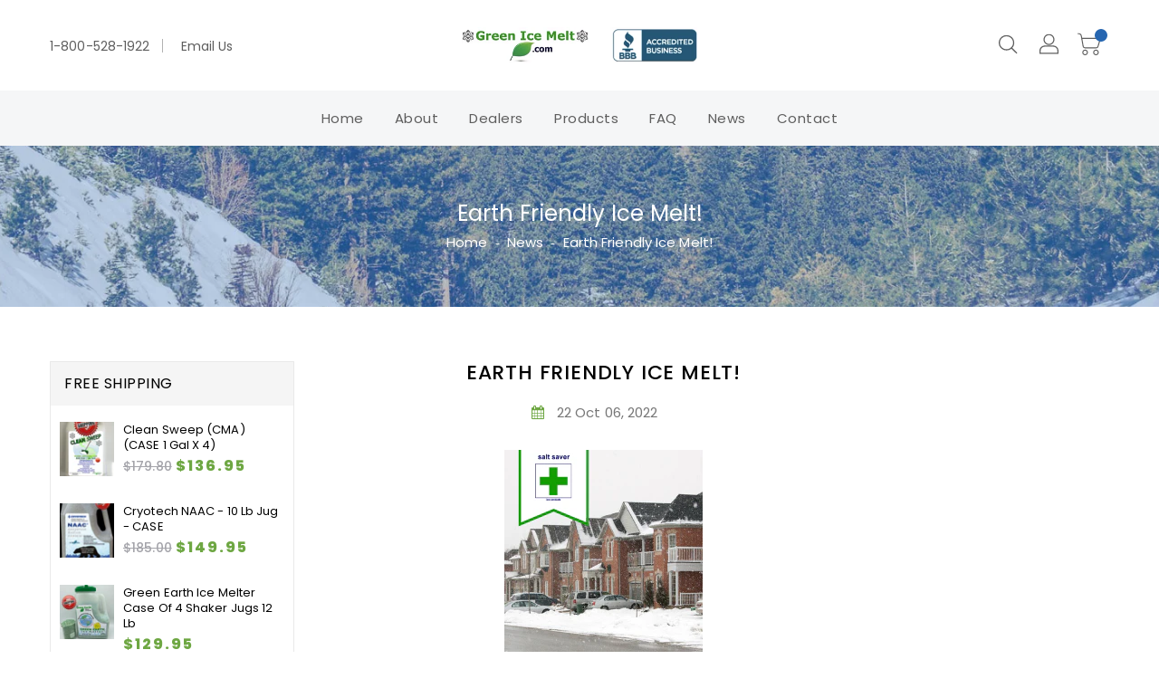

--- FILE ---
content_type: text/html; charset=utf-8
request_url: https://greenicemelt.com/blogs/news/earth-friendly-ice-melt
body_size: 26063
content:
<!doctype html>
  <!--[if IE 9]> <html class="ie9 no-js" lang="en"> <![endif]-->
  <!--[if (gt IE 9)|!(IE)]><!--> <html class="no-js" lang="en"> <!--<![endif]-->
  <head>
  <!-- Google Tag Manager -->
<script>(function(w,d,s,l,i){w[l]=w[l]||[];w[l].push({'gtm.start':
new Date().getTime(),event:'gtm.js'});var f=d.getElementsByTagName(s)[0],
j=d.createElement(s),dl=l!='dataLayer'?'&l='+l:'';j.async=true;j.src=
'https://www.googletagmanager.com/gtm.js?id='+i+dl;f.parentNode.insertBefore(j,f);
})(window,document,'script','dataLayer','GTM-WSX5CMW');</script>
<!-- End Google Tag Manager -->
<meta name="smart-seo-integrated" content="true" /><title>Earth Friendly Ice Melt!</title>
<meta name="description" content="" />
<meta name="smartseo-keyword" content="" />
<meta name="smartseo-timestamp" content="0" /><meta name="google-site-verification" content="6VzFYdW6gpSjaddrY4p7WftSM8eEBY9aMbZwJDYMeDc" />
    <meta charset="utf-8">
    <meta http-equiv="X-UA-Compatible" content="IE=edge,chrome=1">
    <meta name="viewport" content="width=device-width,initial-scale=1">
    <meta name="theme-color" content="#7796a8">
    <meta name="format-detection" content="telephone=no">
    <link rel="canonical" href="https://greenicemelt.com/blogs/news/earth-friendly-ice-melt">
    
    <script src="https://kit.fontawesome.com/9e5ec203f0.js" crossorigin="anonymous"></script>

    <!--[if (gt IE 9)|!(IE)]><!--><script src="//greenicemelt.com/cdn/shop/t/2/assets/vendor.js?v=171771027642670856161623961188"></script><!--<![endif]-->
    <!--[if lte IE 9]><script src="//greenicemelt.com/cdn/shop/t/2/assets/vendor.js?v=171771027642670856161623961188"></script><![endif]-->

    <link href="https://cdnjs.cloudflare.com/ajax/libs/font-awesome/4.7.0/css/font-awesome.min.css" rel="stylesheet" type="text/css" media="all" />
    
    <link href="https://fonts.googleapis.com/css?family=Poppins:300,400,500,600,700,800" rel="stylesheet" type="text/css" media="all">
	<link href="https://fonts.googleapis.com/css?family=Lato:300,400,500,600,700,800" rel="stylesheet" type="text/css" media="all">
    
    
    
      <link rel="shortcut icon" href="//greenicemelt.com/cdn/shop/files/favicon_32x32.png?v=1624304409" type="image/png">
    


    <!-- /snippets/social-meta-tags.liquid -->
<meta property="og:site_name" content="Green Ice Melt">
<meta property="og:url" content="https://greenicemelt.com/blogs/news/earth-friendly-ice-melt">
<meta property="og:title" content="Earth Friendly Ice Melt!">
<meta property="og:type" content="article">
<meta property="og:description" content=""><meta property="og:image" content="http://greenicemelt.com/cdn/shop/articles/Screen_Shot_2022-10-06_at_3.23.03_PM_1024x1024.png?v=1665084205">
<meta property="og:image:secure_url" content="https://greenicemelt.com/cdn/shop/articles/Screen_Shot_2022-10-06_at_3.23.03_PM_1024x1024.png?v=1665084205">

<meta name="twitter:site" content="@greenicemelt">
<meta name="twitter:card" content="summary_large_image">
<meta name="twitter:title" content="Earth Friendly Ice Melt!">
<meta name="twitter:description" content="">

	<link href="//greenicemelt.com/cdn/shop/t/2/assets/includes.css?v=70365693713227530051623961182" rel="stylesheet" type="text/css" media="all" />
    <link href="//greenicemelt.com/cdn/shop/t/2/assets/theme.scss.css?v=180871540529992849301696426129" rel="stylesheet" type="text/css" media="all" />
    <link href="//greenicemelt.com/cdn/shop/t/2/assets/custom.scss.css?v=16059787038336284871766507618" rel="stylesheet" type="text/css" media="all" />

    <script>
      window.performance.mark('debut:theme_stylesheet_loaded.start');

      function onLoadStylesheet() {
        performance.mark('debut:theme_stylesheet_loaded.end');
        performance.measure('debut:theme_stylesheet_loaded', 'debut:theme_stylesheet_loaded.start', 'debut:theme_stylesheet_loaded.end');

        var url = "//greenicemelt.com/cdn/shop/t/2/assets/theme.scss.css?v=180871540529992849301696426129";
        var link = document.querySelector('link[href="' + url + '"]');
        link.loaded = true;
        link.dispatchEvent(new Event('load'));
      }
    </script>
    <script>
      var theme = {
        breakpoints: {
          medium: 750,
          large: 990,
          widescreen: 1400
        },
        strings: {
          addToCart: "Add To Cart",
          soldOut: "SOLD OUT",
          unavailable: "Unavailable",
          regularPrice: "Regular price",
          salePrice: "Translation missing: en.products.product.sale_price",
          sale: "Reduced Price",
          fromLowestPrice: "Translation missing: en.products.product.from_lowest_price_html",
          vendor: "vendor",
          showMore: "Show More",
          showLess: "Show Less",
          searchFor: "Translation missing: en.general.search.search_for",
          addressError: "Error looking up that address",
          addressNoResults: "No results for that address",
          addressQueryLimit: "You have exceeded the Google API usage limit. Consider upgrading to a \u003ca href=\"https:\/\/developers.google.com\/maps\/premium\/usage-limits\"\u003ePremium Plan\u003c\/a\u003e.",
          authError: "There was a problem authenticating your Google Maps account.",
          newWindow: "Translation missing: en.general.accessibility.link_messages.new_window",
          external: "Translation missing: en.general.accessibility.link_messages.external",
          newWindowExternal: "Translation missing: en.general.accessibility.link_messages.new_window_and_external",
          removeLabel: "Remove",
          update: "Translation missing: en.cart.label.update",
          quantity: "Quantity",
          discountedTotal: "Translation missing: en.cart.label.discounted_total",
          regularTotal: "Translation missing: en.cart.label.regular_total",
          priceColumn: "Translation missing: en.cart.label.price_column",
          quantityMinimumMessage: "Translation missing: en.products.product.quantity_minimum_message",
          cartError: "Translation missing: en.cart.general.cart_error",
          removedItemMessage: "Translation missing: en.cart.general.removed_item_html",
          unitPrice: "Translation missing: en.products.product.unit_price_label",
          unitPriceSeparator: "Translation missing: en.general.accessibility.unit_price_separator",
          oneCartCount: "Translation missing: en.cart.popup.cart_count",
          otherCartCount: "Translation missing: en.cart.popup.cart_count",
          quantityLabel: "Translation missing: en.cart.popup.quantity_label",
          products: "Translation missing: en.general.search.products",
          loading: "Translation missing: en.general.search.loading",
          number_of_results: "Translation missing: en.general.search.number_of_results",
          number_of_results_found: "Translation missing: en.general.search.number_of_results_found",
          one_result_found: "Translation missing: en.general.search.one_result_found"
        },
        moneyFormat: "${{amount}}",
        moneyFormatWithCurrency: "${{amount}} USD",
        settings: {
        predictiveSearchEnabled: null,
        predictiveSearchShowPrice: null,
        predictiveSearchShowVendor: null
      },
          stylesheet: "//greenicemelt.com/cdn/shop/t/2/assets/theme.scss.css?v=180871540529992849301696426129"
      }
      document.documentElement.className = document.documentElement.className.replace('no-js', 'js');
    </script>
  	
    <!--[if (lte IE 9) ]><script src="//greenicemelt.com/cdn/shop/t/2/assets/match-media.min.js?v=22265819453975888031623961183" type="text/javascript"></script><![endif]-->

    

    <script src="//greenicemelt.com/cdn/shopifycloud/storefront/assets/themes_support/api.jquery-7ab1a3a4.js" type="text/javascript"></script>

    <!--[if (gt IE 9)|!(IE)]><!--><script src="//greenicemelt.com/cdn/shop/t/2/assets/quickview.js?v=164462832479928030301623961203" defer="defer"></script><!--<![endif]-->

    <!--[if (gt IE 9)|!(IE)]><!--><script src="//greenicemelt.com/cdn/shop/t/2/assets/theme.js?v=22964839419073867701623961187" defer="defer"></script><!--<![endif]-->
    <!--[if lte IE 9]><script src="//greenicemelt.com/cdn/shop/t/2/assets/theme.js?v=22964839419073867701623961187"></script><![endif]-->
    <!--[if (gt IE 9)|!(IE)]><!-->
    <script src="//greenicemelt.com/cdn/shop/t/2/assets/shop.js?v=38395139113248071401623961203" defer="defer"></script><!--<![endif]-->
    <!--[if lte IE 9]><script src="//greenicemelt.com/cdn/shop/t/2/assets/shop.js?v=38395139113248071401623961203"></script><![endif]-->
    <script src="//greenicemelt.com/cdn/shop/t/2/assets/cookie.js?v=14935807286905017881623961176" defer="defer"></script><!--<![endif]-->
    <!--[if lte IE 9]><script src="//greenicemelt.com/cdn/shop/t/2/assets/cookie.js?v=14935807286905017881623961176"></script><![endif]-->
   
    <script>window.performance && window.performance.mark && window.performance.mark('shopify.content_for_header.start');</script><meta name="google-site-verification" content="0d6M4pjvJlN-vwsp3L2cYOlb_196BEJghl9ZW94BBqk">
<meta id="shopify-digital-wallet" name="shopify-digital-wallet" content="/57914261701/digital_wallets/dialog">
<meta name="shopify-checkout-api-token" content="30167a2a024459665e62aaf43503f319">
<meta id="in-context-paypal-metadata" data-shop-id="57914261701" data-venmo-supported="false" data-environment="production" data-locale="en_US" data-paypal-v4="true" data-currency="USD">
<link rel="alternate" type="application/atom+xml" title="Feed" href="/blogs/news.atom" />
<script async="async" src="/checkouts/internal/preloads.js?locale=en-US"></script>
<link rel="preconnect" href="https://shop.app" crossorigin="anonymous">
<script async="async" src="https://shop.app/checkouts/internal/preloads.js?locale=en-US&shop_id=57914261701" crossorigin="anonymous"></script>
<script id="apple-pay-shop-capabilities" type="application/json">{"shopId":57914261701,"countryCode":"US","currencyCode":"USD","merchantCapabilities":["supports3DS"],"merchantId":"gid:\/\/shopify\/Shop\/57914261701","merchantName":"Green Ice Melt","requiredBillingContactFields":["postalAddress","email","phone"],"requiredShippingContactFields":["postalAddress","email","phone"],"shippingType":"shipping","supportedNetworks":["visa","masterCard"],"total":{"type":"pending","label":"Green Ice Melt","amount":"1.00"},"shopifyPaymentsEnabled":true,"supportsSubscriptions":true}</script>
<script id="shopify-features" type="application/json">{"accessToken":"30167a2a024459665e62aaf43503f319","betas":["rich-media-storefront-analytics"],"domain":"greenicemelt.com","predictiveSearch":true,"shopId":57914261701,"locale":"en"}</script>
<script>var Shopify = Shopify || {};
Shopify.shop = "greenicemelt.myshopify.com";
Shopify.locale = "en";
Shopify.currency = {"active":"USD","rate":"1.0"};
Shopify.country = "US";
Shopify.theme = {"name":"Enter.Net Theme","id":124157296837,"schema_name":"Debut","schema_version":"1.0.1","theme_store_id":null,"role":"main"};
Shopify.theme.handle = "null";
Shopify.theme.style = {"id":null,"handle":null};
Shopify.cdnHost = "greenicemelt.com/cdn";
Shopify.routes = Shopify.routes || {};
Shopify.routes.root = "/";</script>
<script type="module">!function(o){(o.Shopify=o.Shopify||{}).modules=!0}(window);</script>
<script>!function(o){function n(){var o=[];function n(){o.push(Array.prototype.slice.apply(arguments))}return n.q=o,n}var t=o.Shopify=o.Shopify||{};t.loadFeatures=n(),t.autoloadFeatures=n()}(window);</script>
<script>
  window.ShopifyPay = window.ShopifyPay || {};
  window.ShopifyPay.apiHost = "shop.app\/pay";
  window.ShopifyPay.redirectState = null;
</script>
<script id="shop-js-analytics" type="application/json">{"pageType":"article"}</script>
<script defer="defer" async type="module" src="//greenicemelt.com/cdn/shopifycloud/shop-js/modules/v2/client.init-shop-cart-sync_BApSsMSl.en.esm.js"></script>
<script defer="defer" async type="module" src="//greenicemelt.com/cdn/shopifycloud/shop-js/modules/v2/chunk.common_CBoos6YZ.esm.js"></script>
<script type="module">
  await import("//greenicemelt.com/cdn/shopifycloud/shop-js/modules/v2/client.init-shop-cart-sync_BApSsMSl.en.esm.js");
await import("//greenicemelt.com/cdn/shopifycloud/shop-js/modules/v2/chunk.common_CBoos6YZ.esm.js");

  window.Shopify.SignInWithShop?.initShopCartSync?.({"fedCMEnabled":true,"windoidEnabled":true});

</script>
<script>
  window.Shopify = window.Shopify || {};
  if (!window.Shopify.featureAssets) window.Shopify.featureAssets = {};
  window.Shopify.featureAssets['shop-js'] = {"shop-cart-sync":["modules/v2/client.shop-cart-sync_DJczDl9f.en.esm.js","modules/v2/chunk.common_CBoos6YZ.esm.js"],"init-fed-cm":["modules/v2/client.init-fed-cm_BzwGC0Wi.en.esm.js","modules/v2/chunk.common_CBoos6YZ.esm.js"],"init-windoid":["modules/v2/client.init-windoid_BS26ThXS.en.esm.js","modules/v2/chunk.common_CBoos6YZ.esm.js"],"shop-cash-offers":["modules/v2/client.shop-cash-offers_DthCPNIO.en.esm.js","modules/v2/chunk.common_CBoos6YZ.esm.js","modules/v2/chunk.modal_Bu1hFZFC.esm.js"],"shop-button":["modules/v2/client.shop-button_D_JX508o.en.esm.js","modules/v2/chunk.common_CBoos6YZ.esm.js"],"init-shop-email-lookup-coordinator":["modules/v2/client.init-shop-email-lookup-coordinator_DFwWcvrS.en.esm.js","modules/v2/chunk.common_CBoos6YZ.esm.js"],"shop-toast-manager":["modules/v2/client.shop-toast-manager_tEhgP2F9.en.esm.js","modules/v2/chunk.common_CBoos6YZ.esm.js"],"shop-login-button":["modules/v2/client.shop-login-button_DwLgFT0K.en.esm.js","modules/v2/chunk.common_CBoos6YZ.esm.js","modules/v2/chunk.modal_Bu1hFZFC.esm.js"],"avatar":["modules/v2/client.avatar_BTnouDA3.en.esm.js"],"init-shop-cart-sync":["modules/v2/client.init-shop-cart-sync_BApSsMSl.en.esm.js","modules/v2/chunk.common_CBoos6YZ.esm.js"],"pay-button":["modules/v2/client.pay-button_BuNmcIr_.en.esm.js","modules/v2/chunk.common_CBoos6YZ.esm.js"],"init-shop-for-new-customer-accounts":["modules/v2/client.init-shop-for-new-customer-accounts_DrjXSI53.en.esm.js","modules/v2/client.shop-login-button_DwLgFT0K.en.esm.js","modules/v2/chunk.common_CBoos6YZ.esm.js","modules/v2/chunk.modal_Bu1hFZFC.esm.js"],"init-customer-accounts-sign-up":["modules/v2/client.init-customer-accounts-sign-up_TlVCiykN.en.esm.js","modules/v2/client.shop-login-button_DwLgFT0K.en.esm.js","modules/v2/chunk.common_CBoos6YZ.esm.js","modules/v2/chunk.modal_Bu1hFZFC.esm.js"],"shop-follow-button":["modules/v2/client.shop-follow-button_C5D3XtBb.en.esm.js","modules/v2/chunk.common_CBoos6YZ.esm.js","modules/v2/chunk.modal_Bu1hFZFC.esm.js"],"checkout-modal":["modules/v2/client.checkout-modal_8TC_1FUY.en.esm.js","modules/v2/chunk.common_CBoos6YZ.esm.js","modules/v2/chunk.modal_Bu1hFZFC.esm.js"],"init-customer-accounts":["modules/v2/client.init-customer-accounts_C0Oh2ljF.en.esm.js","modules/v2/client.shop-login-button_DwLgFT0K.en.esm.js","modules/v2/chunk.common_CBoos6YZ.esm.js","modules/v2/chunk.modal_Bu1hFZFC.esm.js"],"lead-capture":["modules/v2/client.lead-capture_Cq0gfm7I.en.esm.js","modules/v2/chunk.common_CBoos6YZ.esm.js","modules/v2/chunk.modal_Bu1hFZFC.esm.js"],"shop-login":["modules/v2/client.shop-login_BmtnoEUo.en.esm.js","modules/v2/chunk.common_CBoos6YZ.esm.js","modules/v2/chunk.modal_Bu1hFZFC.esm.js"],"payment-terms":["modules/v2/client.payment-terms_BHOWV7U_.en.esm.js","modules/v2/chunk.common_CBoos6YZ.esm.js","modules/v2/chunk.modal_Bu1hFZFC.esm.js"]};
</script>
<script>(function() {
  var isLoaded = false;
  function asyncLoad() {
    if (isLoaded) return;
    isLoaded = true;
    var urls = ["https:\/\/formbuilder.hulkapps.com\/skeletopapp.js?shop=greenicemelt.myshopify.com","\/\/www.powr.io\/powr.js?powr-token=greenicemelt.myshopify.com\u0026external-type=shopify\u0026shop=greenicemelt.myshopify.com","https:\/\/cdn.s3.pop-convert.com\/pcjs.production.min.js?unique_id=greenicemelt.myshopify.com\u0026shop=greenicemelt.myshopify.com","https:\/\/script.pop-convert.com\/new-micro\/production.pc.min.js?unique_id=greenicemelt.myshopify.com\u0026shop=greenicemelt.myshopify.com"];
    for (var i = 0; i < urls.length; i++) {
      var s = document.createElement('script');
      s.type = 'text/javascript';
      s.async = true;
      s.src = urls[i];
      var x = document.getElementsByTagName('script')[0];
      x.parentNode.insertBefore(s, x);
    }
  };
  if(window.attachEvent) {
    window.attachEvent('onload', asyncLoad);
  } else {
    window.addEventListener('load', asyncLoad, false);
  }
})();</script>
<script id="__st">var __st={"a":57914261701,"offset":-18000,"reqid":"a9e73d4e-a43e-4475-946f-8af5c77bfcb2-1768887062","pageurl":"greenicemelt.com\/blogs\/news\/earth-friendly-ice-melt","s":"articles-558148354245","u":"28bc1d4de8c4","p":"article","rtyp":"article","rid":558148354245};</script>
<script>window.ShopifyPaypalV4VisibilityTracking = true;</script>
<script id="captcha-bootstrap">!function(){'use strict';const t='contact',e='account',n='new_comment',o=[[t,t],['blogs',n],['comments',n],[t,'customer']],c=[[e,'customer_login'],[e,'guest_login'],[e,'recover_customer_password'],[e,'create_customer']],r=t=>t.map((([t,e])=>`form[action*='/${t}']:not([data-nocaptcha='true']) input[name='form_type'][value='${e}']`)).join(','),a=t=>()=>t?[...document.querySelectorAll(t)].map((t=>t.form)):[];function s(){const t=[...o],e=r(t);return a(e)}const i='password',u='form_key',d=['recaptcha-v3-token','g-recaptcha-response','h-captcha-response',i],f=()=>{try{return window.sessionStorage}catch{return}},m='__shopify_v',_=t=>t.elements[u];function p(t,e,n=!1){try{const o=window.sessionStorage,c=JSON.parse(o.getItem(e)),{data:r}=function(t){const{data:e,action:n}=t;return t[m]||n?{data:e,action:n}:{data:t,action:n}}(c);for(const[e,n]of Object.entries(r))t.elements[e]&&(t.elements[e].value=n);n&&o.removeItem(e)}catch(o){console.error('form repopulation failed',{error:o})}}const l='form_type',E='cptcha';function T(t){t.dataset[E]=!0}const w=window,h=w.document,L='Shopify',v='ce_forms',y='captcha';let A=!1;((t,e)=>{const n=(g='f06e6c50-85a8-45c8-87d0-21a2b65856fe',I='https://cdn.shopify.com/shopifycloud/storefront-forms-hcaptcha/ce_storefront_forms_captcha_hcaptcha.v1.5.2.iife.js',D={infoText:'Protected by hCaptcha',privacyText:'Privacy',termsText:'Terms'},(t,e,n)=>{const o=w[L][v],c=o.bindForm;if(c)return c(t,g,e,D).then(n);var r;o.q.push([[t,g,e,D],n]),r=I,A||(h.body.append(Object.assign(h.createElement('script'),{id:'captcha-provider',async:!0,src:r})),A=!0)});var g,I,D;w[L]=w[L]||{},w[L][v]=w[L][v]||{},w[L][v].q=[],w[L][y]=w[L][y]||{},w[L][y].protect=function(t,e){n(t,void 0,e),T(t)},Object.freeze(w[L][y]),function(t,e,n,w,h,L){const[v,y,A,g]=function(t,e,n){const i=e?o:[],u=t?c:[],d=[...i,...u],f=r(d),m=r(i),_=r(d.filter((([t,e])=>n.includes(e))));return[a(f),a(m),a(_),s()]}(w,h,L),I=t=>{const e=t.target;return e instanceof HTMLFormElement?e:e&&e.form},D=t=>v().includes(t);t.addEventListener('submit',(t=>{const e=I(t);if(!e)return;const n=D(e)&&!e.dataset.hcaptchaBound&&!e.dataset.recaptchaBound,o=_(e),c=g().includes(e)&&(!o||!o.value);(n||c)&&t.preventDefault(),c&&!n&&(function(t){try{if(!f())return;!function(t){const e=f();if(!e)return;const n=_(t);if(!n)return;const o=n.value;o&&e.removeItem(o)}(t);const e=Array.from(Array(32),(()=>Math.random().toString(36)[2])).join('');!function(t,e){_(t)||t.append(Object.assign(document.createElement('input'),{type:'hidden',name:u})),t.elements[u].value=e}(t,e),function(t,e){const n=f();if(!n)return;const o=[...t.querySelectorAll(`input[type='${i}']`)].map((({name:t})=>t)),c=[...d,...o],r={};for(const[a,s]of new FormData(t).entries())c.includes(a)||(r[a]=s);n.setItem(e,JSON.stringify({[m]:1,action:t.action,data:r}))}(t,e)}catch(e){console.error('failed to persist form',e)}}(e),e.submit())}));const S=(t,e)=>{t&&!t.dataset[E]&&(n(t,e.some((e=>e===t))),T(t))};for(const o of['focusin','change'])t.addEventListener(o,(t=>{const e=I(t);D(e)&&S(e,y())}));const B=e.get('form_key'),M=e.get(l),P=B&&M;t.addEventListener('DOMContentLoaded',(()=>{const t=y();if(P)for(const e of t)e.elements[l].value===M&&p(e,B);[...new Set([...A(),...v().filter((t=>'true'===t.dataset.shopifyCaptcha))])].forEach((e=>S(e,t)))}))}(h,new URLSearchParams(w.location.search),n,t,e,['guest_login'])})(!0,!0)}();</script>
<script integrity="sha256-4kQ18oKyAcykRKYeNunJcIwy7WH5gtpwJnB7kiuLZ1E=" data-source-attribution="shopify.loadfeatures" defer="defer" src="//greenicemelt.com/cdn/shopifycloud/storefront/assets/storefront/load_feature-a0a9edcb.js" crossorigin="anonymous"></script>
<script crossorigin="anonymous" defer="defer" src="//greenicemelt.com/cdn/shopifycloud/storefront/assets/shopify_pay/storefront-65b4c6d7.js?v=20250812"></script>
<script data-source-attribution="shopify.dynamic_checkout.dynamic.init">var Shopify=Shopify||{};Shopify.PaymentButton=Shopify.PaymentButton||{isStorefrontPortableWallets:!0,init:function(){window.Shopify.PaymentButton.init=function(){};var t=document.createElement("script");t.src="https://greenicemelt.com/cdn/shopifycloud/portable-wallets/latest/portable-wallets.en.js",t.type="module",document.head.appendChild(t)}};
</script>
<script data-source-attribution="shopify.dynamic_checkout.buyer_consent">
  function portableWalletsHideBuyerConsent(e){var t=document.getElementById("shopify-buyer-consent"),n=document.getElementById("shopify-subscription-policy-button");t&&n&&(t.classList.add("hidden"),t.setAttribute("aria-hidden","true"),n.removeEventListener("click",e))}function portableWalletsShowBuyerConsent(e){var t=document.getElementById("shopify-buyer-consent"),n=document.getElementById("shopify-subscription-policy-button");t&&n&&(t.classList.remove("hidden"),t.removeAttribute("aria-hidden"),n.addEventListener("click",e))}window.Shopify?.PaymentButton&&(window.Shopify.PaymentButton.hideBuyerConsent=portableWalletsHideBuyerConsent,window.Shopify.PaymentButton.showBuyerConsent=portableWalletsShowBuyerConsent);
</script>
<script data-source-attribution="shopify.dynamic_checkout.cart.bootstrap">document.addEventListener("DOMContentLoaded",(function(){function t(){return document.querySelector("shopify-accelerated-checkout-cart, shopify-accelerated-checkout")}if(t())Shopify.PaymentButton.init();else{new MutationObserver((function(e,n){t()&&(Shopify.PaymentButton.init(),n.disconnect())})).observe(document.body,{childList:!0,subtree:!0})}}));
</script>
<link id="shopify-accelerated-checkout-styles" rel="stylesheet" media="screen" href="https://greenicemelt.com/cdn/shopifycloud/portable-wallets/latest/accelerated-checkout-backwards-compat.css" crossorigin="anonymous">
<style id="shopify-accelerated-checkout-cart">
        #shopify-buyer-consent {
  margin-top: 1em;
  display: inline-block;
  width: 100%;
}

#shopify-buyer-consent.hidden {
  display: none;
}

#shopify-subscription-policy-button {
  background: none;
  border: none;
  padding: 0;
  text-decoration: underline;
  font-size: inherit;
  cursor: pointer;
}

#shopify-subscription-policy-button::before {
  box-shadow: none;
}

      </style>

<script>window.performance && window.performance.mark && window.performance.mark('shopify.content_for_header.end');</script>
    
  <!-- BEGIN app block: shopify://apps/klaviyo-email-marketing-sms/blocks/klaviyo-onsite-embed/2632fe16-c075-4321-a88b-50b567f42507 -->












  <script async src="https://static.klaviyo.com/onsite/js/XMFsna/klaviyo.js?company_id=XMFsna"></script>
  <script>!function(){if(!window.klaviyo){window._klOnsite=window._klOnsite||[];try{window.klaviyo=new Proxy({},{get:function(n,i){return"push"===i?function(){var n;(n=window._klOnsite).push.apply(n,arguments)}:function(){for(var n=arguments.length,o=new Array(n),w=0;w<n;w++)o[w]=arguments[w];var t="function"==typeof o[o.length-1]?o.pop():void 0,e=new Promise((function(n){window._klOnsite.push([i].concat(o,[function(i){t&&t(i),n(i)}]))}));return e}}})}catch(n){window.klaviyo=window.klaviyo||[],window.klaviyo.push=function(){var n;(n=window._klOnsite).push.apply(n,arguments)}}}}();</script>

  




  <script>
    window.klaviyoReviewsProductDesignMode = false
  </script>







<!-- END app block --><link href="https://monorail-edge.shopifysvc.com" rel="dns-prefetch">
<script>(function(){if ("sendBeacon" in navigator && "performance" in window) {try {var session_token_from_headers = performance.getEntriesByType('navigation')[0].serverTiming.find(x => x.name == '_s').description;} catch {var session_token_from_headers = undefined;}var session_cookie_matches = document.cookie.match(/_shopify_s=([^;]*)/);var session_token_from_cookie = session_cookie_matches && session_cookie_matches.length === 2 ? session_cookie_matches[1] : "";var session_token = session_token_from_headers || session_token_from_cookie || "";function handle_abandonment_event(e) {var entries = performance.getEntries().filter(function(entry) {return /monorail-edge.shopifysvc.com/.test(entry.name);});if (!window.abandonment_tracked && entries.length === 0) {window.abandonment_tracked = true;var currentMs = Date.now();var navigation_start = performance.timing.navigationStart;var payload = {shop_id: 57914261701,url: window.location.href,navigation_start,duration: currentMs - navigation_start,session_token,page_type: "article"};window.navigator.sendBeacon("https://monorail-edge.shopifysvc.com/v1/produce", JSON.stringify({schema_id: "online_store_buyer_site_abandonment/1.1",payload: payload,metadata: {event_created_at_ms: currentMs,event_sent_at_ms: currentMs}}));}}window.addEventListener('pagehide', handle_abandonment_event);}}());</script>
<script id="web-pixels-manager-setup">(function e(e,d,r,n,o){if(void 0===o&&(o={}),!Boolean(null===(a=null===(i=window.Shopify)||void 0===i?void 0:i.analytics)||void 0===a?void 0:a.replayQueue)){var i,a;window.Shopify=window.Shopify||{};var t=window.Shopify;t.analytics=t.analytics||{};var s=t.analytics;s.replayQueue=[],s.publish=function(e,d,r){return s.replayQueue.push([e,d,r]),!0};try{self.performance.mark("wpm:start")}catch(e){}var l=function(){var e={modern:/Edge?\/(1{2}[4-9]|1[2-9]\d|[2-9]\d{2}|\d{4,})\.\d+(\.\d+|)|Firefox\/(1{2}[4-9]|1[2-9]\d|[2-9]\d{2}|\d{4,})\.\d+(\.\d+|)|Chrom(ium|e)\/(9{2}|\d{3,})\.\d+(\.\d+|)|(Maci|X1{2}).+ Version\/(15\.\d+|(1[6-9]|[2-9]\d|\d{3,})\.\d+)([,.]\d+|)( \(\w+\)|)( Mobile\/\w+|) Safari\/|Chrome.+OPR\/(9{2}|\d{3,})\.\d+\.\d+|(CPU[ +]OS|iPhone[ +]OS|CPU[ +]iPhone|CPU IPhone OS|CPU iPad OS)[ +]+(15[._]\d+|(1[6-9]|[2-9]\d|\d{3,})[._]\d+)([._]\d+|)|Android:?[ /-](13[3-9]|1[4-9]\d|[2-9]\d{2}|\d{4,})(\.\d+|)(\.\d+|)|Android.+Firefox\/(13[5-9]|1[4-9]\d|[2-9]\d{2}|\d{4,})\.\d+(\.\d+|)|Android.+Chrom(ium|e)\/(13[3-9]|1[4-9]\d|[2-9]\d{2}|\d{4,})\.\d+(\.\d+|)|SamsungBrowser\/([2-9]\d|\d{3,})\.\d+/,legacy:/Edge?\/(1[6-9]|[2-9]\d|\d{3,})\.\d+(\.\d+|)|Firefox\/(5[4-9]|[6-9]\d|\d{3,})\.\d+(\.\d+|)|Chrom(ium|e)\/(5[1-9]|[6-9]\d|\d{3,})\.\d+(\.\d+|)([\d.]+$|.*Safari\/(?![\d.]+ Edge\/[\d.]+$))|(Maci|X1{2}).+ Version\/(10\.\d+|(1[1-9]|[2-9]\d|\d{3,})\.\d+)([,.]\d+|)( \(\w+\)|)( Mobile\/\w+|) Safari\/|Chrome.+OPR\/(3[89]|[4-9]\d|\d{3,})\.\d+\.\d+|(CPU[ +]OS|iPhone[ +]OS|CPU[ +]iPhone|CPU IPhone OS|CPU iPad OS)[ +]+(10[._]\d+|(1[1-9]|[2-9]\d|\d{3,})[._]\d+)([._]\d+|)|Android:?[ /-](13[3-9]|1[4-9]\d|[2-9]\d{2}|\d{4,})(\.\d+|)(\.\d+|)|Mobile Safari.+OPR\/([89]\d|\d{3,})\.\d+\.\d+|Android.+Firefox\/(13[5-9]|1[4-9]\d|[2-9]\d{2}|\d{4,})\.\d+(\.\d+|)|Android.+Chrom(ium|e)\/(13[3-9]|1[4-9]\d|[2-9]\d{2}|\d{4,})\.\d+(\.\d+|)|Android.+(UC? ?Browser|UCWEB|U3)[ /]?(15\.([5-9]|\d{2,})|(1[6-9]|[2-9]\d|\d{3,})\.\d+)\.\d+|SamsungBrowser\/(5\.\d+|([6-9]|\d{2,})\.\d+)|Android.+MQ{2}Browser\/(14(\.(9|\d{2,})|)|(1[5-9]|[2-9]\d|\d{3,})(\.\d+|))(\.\d+|)|K[Aa][Ii]OS\/(3\.\d+|([4-9]|\d{2,})\.\d+)(\.\d+|)/},d=e.modern,r=e.legacy,n=navigator.userAgent;return n.match(d)?"modern":n.match(r)?"legacy":"unknown"}(),u="modern"===l?"modern":"legacy",c=(null!=n?n:{modern:"",legacy:""})[u],f=function(e){return[e.baseUrl,"/wpm","/b",e.hashVersion,"modern"===e.buildTarget?"m":"l",".js"].join("")}({baseUrl:d,hashVersion:r,buildTarget:u}),m=function(e){var d=e.version,r=e.bundleTarget,n=e.surface,o=e.pageUrl,i=e.monorailEndpoint;return{emit:function(e){var a=e.status,t=e.errorMsg,s=(new Date).getTime(),l=JSON.stringify({metadata:{event_sent_at_ms:s},events:[{schema_id:"web_pixels_manager_load/3.1",payload:{version:d,bundle_target:r,page_url:o,status:a,surface:n,error_msg:t},metadata:{event_created_at_ms:s}}]});if(!i)return console&&console.warn&&console.warn("[Web Pixels Manager] No Monorail endpoint provided, skipping logging."),!1;try{return self.navigator.sendBeacon.bind(self.navigator)(i,l)}catch(e){}var u=new XMLHttpRequest;try{return u.open("POST",i,!0),u.setRequestHeader("Content-Type","text/plain"),u.send(l),!0}catch(e){return console&&console.warn&&console.warn("[Web Pixels Manager] Got an unhandled error while logging to Monorail."),!1}}}}({version:r,bundleTarget:l,surface:e.surface,pageUrl:self.location.href,monorailEndpoint:e.monorailEndpoint});try{o.browserTarget=l,function(e){var d=e.src,r=e.async,n=void 0===r||r,o=e.onload,i=e.onerror,a=e.sri,t=e.scriptDataAttributes,s=void 0===t?{}:t,l=document.createElement("script"),u=document.querySelector("head"),c=document.querySelector("body");if(l.async=n,l.src=d,a&&(l.integrity=a,l.crossOrigin="anonymous"),s)for(var f in s)if(Object.prototype.hasOwnProperty.call(s,f))try{l.dataset[f]=s[f]}catch(e){}if(o&&l.addEventListener("load",o),i&&l.addEventListener("error",i),u)u.appendChild(l);else{if(!c)throw new Error("Did not find a head or body element to append the script");c.appendChild(l)}}({src:f,async:!0,onload:function(){if(!function(){var e,d;return Boolean(null===(d=null===(e=window.Shopify)||void 0===e?void 0:e.analytics)||void 0===d?void 0:d.initialized)}()){var d=window.webPixelsManager.init(e)||void 0;if(d){var r=window.Shopify.analytics;r.replayQueue.forEach((function(e){var r=e[0],n=e[1],o=e[2];d.publishCustomEvent(r,n,o)})),r.replayQueue=[],r.publish=d.publishCustomEvent,r.visitor=d.visitor,r.initialized=!0}}},onerror:function(){return m.emit({status:"failed",errorMsg:"".concat(f," has failed to load")})},sri:function(e){var d=/^sha384-[A-Za-z0-9+/=]+$/;return"string"==typeof e&&d.test(e)}(c)?c:"",scriptDataAttributes:o}),m.emit({status:"loading"})}catch(e){m.emit({status:"failed",errorMsg:(null==e?void 0:e.message)||"Unknown error"})}}})({shopId: 57914261701,storefrontBaseUrl: "https://greenicemelt.com",extensionsBaseUrl: "https://extensions.shopifycdn.com/cdn/shopifycloud/web-pixels-manager",monorailEndpoint: "https://monorail-edge.shopifysvc.com/unstable/produce_batch",surface: "storefront-renderer",enabledBetaFlags: ["2dca8a86"],webPixelsConfigList: [{"id":"1539965125","configuration":"{\"accountID\":\"XMFsna\",\"webPixelConfig\":\"eyJlbmFibGVBZGRlZFRvQ2FydEV2ZW50cyI6IHRydWV9\"}","eventPayloadVersion":"v1","runtimeContext":"STRICT","scriptVersion":"524f6c1ee37bacdca7657a665bdca589","type":"APP","apiClientId":123074,"privacyPurposes":["ANALYTICS","MARKETING"],"dataSharingAdjustments":{"protectedCustomerApprovalScopes":["read_customer_address","read_customer_email","read_customer_name","read_customer_personal_data","read_customer_phone"]}},{"id":"517112005","configuration":"{\"config\":\"{\\\"pixel_id\\\":\\\"G-RMPBJ5FKW6\\\",\\\"target_country\\\":\\\"US\\\",\\\"gtag_events\\\":[{\\\"type\\\":\\\"search\\\",\\\"action_label\\\":[\\\"G-RMPBJ5FKW6\\\",\\\"AW-10830152964\\\/Sj9KCOuQiZIDEISKnKwo\\\"]},{\\\"type\\\":\\\"begin_checkout\\\",\\\"action_label\\\":[\\\"G-RMPBJ5FKW6\\\",\\\"AW-10830152964\\\/Uh7zCOiQiZIDEISKnKwo\\\"]},{\\\"type\\\":\\\"view_item\\\",\\\"action_label\\\":[\\\"G-RMPBJ5FKW6\\\",\\\"AW-10830152964\\\/NQtiCOKQiZIDEISKnKwo\\\",\\\"MC-F7LM4B2DQF\\\"]},{\\\"type\\\":\\\"purchase\\\",\\\"action_label\\\":[\\\"G-RMPBJ5FKW6\\\",\\\"AW-10830152964\\\/X91qCIWfrKsZEISKnKwo\\\",\\\"MC-F7LM4B2DQF\\\"]},{\\\"type\\\":\\\"page_view\\\",\\\"action_label\\\":[\\\"G-RMPBJ5FKW6\\\",\\\"AW-10830152964\\\/fYPUCNyQiZIDEISKnKwo\\\",\\\"MC-F7LM4B2DQF\\\"]},{\\\"type\\\":\\\"add_payment_info\\\",\\\"action_label\\\":[\\\"G-RMPBJ5FKW6\\\",\\\"AW-10830152964\\\/oNoLCO6QiZIDEISKnKwo\\\"]},{\\\"type\\\":\\\"add_to_cart\\\",\\\"action_label\\\":[\\\"G-RMPBJ5FKW6\\\",\\\"AW-10830152964\\\/zt4RCOWQiZIDEISKnKwo\\\"]}],\\\"enable_monitoring_mode\\\":false}\"}","eventPayloadVersion":"v1","runtimeContext":"OPEN","scriptVersion":"b2a88bafab3e21179ed38636efcd8a93","type":"APP","apiClientId":1780363,"privacyPurposes":[],"dataSharingAdjustments":{"protectedCustomerApprovalScopes":["read_customer_address","read_customer_email","read_customer_name","read_customer_personal_data","read_customer_phone"]}},{"id":"shopify-app-pixel","configuration":"{}","eventPayloadVersion":"v1","runtimeContext":"STRICT","scriptVersion":"0450","apiClientId":"shopify-pixel","type":"APP","privacyPurposes":["ANALYTICS","MARKETING"]},{"id":"shopify-custom-pixel","eventPayloadVersion":"v1","runtimeContext":"LAX","scriptVersion":"0450","apiClientId":"shopify-pixel","type":"CUSTOM","privacyPurposes":["ANALYTICS","MARKETING"]}],isMerchantRequest: false,initData: {"shop":{"name":"Green Ice Melt","paymentSettings":{"currencyCode":"USD"},"myshopifyDomain":"greenicemelt.myshopify.com","countryCode":"US","storefrontUrl":"https:\/\/greenicemelt.com"},"customer":null,"cart":null,"checkout":null,"productVariants":[],"purchasingCompany":null},},"https://greenicemelt.com/cdn","fcfee988w5aeb613cpc8e4bc33m6693e112",{"modern":"","legacy":""},{"shopId":"57914261701","storefrontBaseUrl":"https:\/\/greenicemelt.com","extensionBaseUrl":"https:\/\/extensions.shopifycdn.com\/cdn\/shopifycloud\/web-pixels-manager","surface":"storefront-renderer","enabledBetaFlags":"[\"2dca8a86\"]","isMerchantRequest":"false","hashVersion":"fcfee988w5aeb613cpc8e4bc33m6693e112","publish":"custom","events":"[[\"page_viewed\",{}]]"});</script><script>
  window.ShopifyAnalytics = window.ShopifyAnalytics || {};
  window.ShopifyAnalytics.meta = window.ShopifyAnalytics.meta || {};
  window.ShopifyAnalytics.meta.currency = 'USD';
  var meta = {"page":{"pageType":"article","resourceType":"article","resourceId":558148354245,"requestId":"a9e73d4e-a43e-4475-946f-8af5c77bfcb2-1768887062"}};
  for (var attr in meta) {
    window.ShopifyAnalytics.meta[attr] = meta[attr];
  }
</script>
<script class="analytics">
  (function () {
    var customDocumentWrite = function(content) {
      var jquery = null;

      if (window.jQuery) {
        jquery = window.jQuery;
      } else if (window.Checkout && window.Checkout.$) {
        jquery = window.Checkout.$;
      }

      if (jquery) {
        jquery('body').append(content);
      }
    };

    var hasLoggedConversion = function(token) {
      if (token) {
        return document.cookie.indexOf('loggedConversion=' + token) !== -1;
      }
      return false;
    }

    var setCookieIfConversion = function(token) {
      if (token) {
        var twoMonthsFromNow = new Date(Date.now());
        twoMonthsFromNow.setMonth(twoMonthsFromNow.getMonth() + 2);

        document.cookie = 'loggedConversion=' + token + '; expires=' + twoMonthsFromNow;
      }
    }

    var trekkie = window.ShopifyAnalytics.lib = window.trekkie = window.trekkie || [];
    if (trekkie.integrations) {
      return;
    }
    trekkie.methods = [
      'identify',
      'page',
      'ready',
      'track',
      'trackForm',
      'trackLink'
    ];
    trekkie.factory = function(method) {
      return function() {
        var args = Array.prototype.slice.call(arguments);
        args.unshift(method);
        trekkie.push(args);
        return trekkie;
      };
    };
    for (var i = 0; i < trekkie.methods.length; i++) {
      var key = trekkie.methods[i];
      trekkie[key] = trekkie.factory(key);
    }
    trekkie.load = function(config) {
      trekkie.config = config || {};
      trekkie.config.initialDocumentCookie = document.cookie;
      var first = document.getElementsByTagName('script')[0];
      var script = document.createElement('script');
      script.type = 'text/javascript';
      script.onerror = function(e) {
        var scriptFallback = document.createElement('script');
        scriptFallback.type = 'text/javascript';
        scriptFallback.onerror = function(error) {
                var Monorail = {
      produce: function produce(monorailDomain, schemaId, payload) {
        var currentMs = new Date().getTime();
        var event = {
          schema_id: schemaId,
          payload: payload,
          metadata: {
            event_created_at_ms: currentMs,
            event_sent_at_ms: currentMs
          }
        };
        return Monorail.sendRequest("https://" + monorailDomain + "/v1/produce", JSON.stringify(event));
      },
      sendRequest: function sendRequest(endpointUrl, payload) {
        // Try the sendBeacon API
        if (window && window.navigator && typeof window.navigator.sendBeacon === 'function' && typeof window.Blob === 'function' && !Monorail.isIos12()) {
          var blobData = new window.Blob([payload], {
            type: 'text/plain'
          });

          if (window.navigator.sendBeacon(endpointUrl, blobData)) {
            return true;
          } // sendBeacon was not successful

        } // XHR beacon

        var xhr = new XMLHttpRequest();

        try {
          xhr.open('POST', endpointUrl);
          xhr.setRequestHeader('Content-Type', 'text/plain');
          xhr.send(payload);
        } catch (e) {
          console.log(e);
        }

        return false;
      },
      isIos12: function isIos12() {
        return window.navigator.userAgent.lastIndexOf('iPhone; CPU iPhone OS 12_') !== -1 || window.navigator.userAgent.lastIndexOf('iPad; CPU OS 12_') !== -1;
      }
    };
    Monorail.produce('monorail-edge.shopifysvc.com',
      'trekkie_storefront_load_errors/1.1',
      {shop_id: 57914261701,
      theme_id: 124157296837,
      app_name: "storefront",
      context_url: window.location.href,
      source_url: "//greenicemelt.com/cdn/s/trekkie.storefront.cd680fe47e6c39ca5d5df5f0a32d569bc48c0f27.min.js"});

        };
        scriptFallback.async = true;
        scriptFallback.src = '//greenicemelt.com/cdn/s/trekkie.storefront.cd680fe47e6c39ca5d5df5f0a32d569bc48c0f27.min.js';
        first.parentNode.insertBefore(scriptFallback, first);
      };
      script.async = true;
      script.src = '//greenicemelt.com/cdn/s/trekkie.storefront.cd680fe47e6c39ca5d5df5f0a32d569bc48c0f27.min.js';
      first.parentNode.insertBefore(script, first);
    };
    trekkie.load(
      {"Trekkie":{"appName":"storefront","development":false,"defaultAttributes":{"shopId":57914261701,"isMerchantRequest":null,"themeId":124157296837,"themeCityHash":"16195413300517055962","contentLanguage":"en","currency":"USD","eventMetadataId":"a5a5bd99-ce6a-48f8-9ad5-aa3000bb3511"},"isServerSideCookieWritingEnabled":true,"monorailRegion":"shop_domain","enabledBetaFlags":["65f19447"]},"Session Attribution":{},"S2S":{"facebookCapiEnabled":false,"source":"trekkie-storefront-renderer","apiClientId":580111}}
    );

    var loaded = false;
    trekkie.ready(function() {
      if (loaded) return;
      loaded = true;

      window.ShopifyAnalytics.lib = window.trekkie;

      var originalDocumentWrite = document.write;
      document.write = customDocumentWrite;
      try { window.ShopifyAnalytics.merchantGoogleAnalytics.call(this); } catch(error) {};
      document.write = originalDocumentWrite;

      window.ShopifyAnalytics.lib.page(null,{"pageType":"article","resourceType":"article","resourceId":558148354245,"requestId":"a9e73d4e-a43e-4475-946f-8af5c77bfcb2-1768887062","shopifyEmitted":true});

      var match = window.location.pathname.match(/checkouts\/(.+)\/(thank_you|post_purchase)/)
      var token = match? match[1]: undefined;
      if (!hasLoggedConversion(token)) {
        setCookieIfConversion(token);
        
      }
    });


        var eventsListenerScript = document.createElement('script');
        eventsListenerScript.async = true;
        eventsListenerScript.src = "//greenicemelt.com/cdn/shopifycloud/storefront/assets/shop_events_listener-3da45d37.js";
        document.getElementsByTagName('head')[0].appendChild(eventsListenerScript);

})();</script>
  <script>
  if (!window.ga || (window.ga && typeof window.ga !== 'function')) {
    window.ga = function ga() {
      (window.ga.q = window.ga.q || []).push(arguments);
      if (window.Shopify && window.Shopify.analytics && typeof window.Shopify.analytics.publish === 'function') {
        window.Shopify.analytics.publish("ga_stub_called", {}, {sendTo: "google_osp_migration"});
      }
      console.error("Shopify's Google Analytics stub called with:", Array.from(arguments), "\nSee https://help.shopify.com/manual/promoting-marketing/pixels/pixel-migration#google for more information.");
    };
    if (window.Shopify && window.Shopify.analytics && typeof window.Shopify.analytics.publish === 'function') {
      window.Shopify.analytics.publish("ga_stub_initialized", {}, {sendTo: "google_osp_migration"});
    }
  }
</script>
<script
  defer
  src="https://greenicemelt.com/cdn/shopifycloud/perf-kit/shopify-perf-kit-3.0.4.min.js"
  data-application="storefront-renderer"
  data-shop-id="57914261701"
  data-render-region="gcp-us-central1"
  data-page-type="article"
  data-theme-instance-id="124157296837"
  data-theme-name="Debut"
  data-theme-version="1.0.1"
  data-monorail-region="shop_domain"
  data-resource-timing-sampling-rate="10"
  data-shs="true"
  data-shs-beacon="true"
  data-shs-export-with-fetch="true"
  data-shs-logs-sample-rate="1"
  data-shs-beacon-endpoint="https://greenicemelt.com/api/collect"
></script>
</head>
  <body class="template-article ">
    <!-- Google Tag Manager (noscript) -->
<noscript><iframe src="https://www.googletagmanager.com/ns.html?id=GTM-WSX5CMW"
height="0" width="0" style="display:none;visibility:hidden"></iframe></noscript>
<!-- End Google Tag Manager (noscript) -->
    <!-- Google Tag Manager (noscript) -->
<noscript><iframe src="https://www.googletagmanager.com/ns.html?id=GTM-MLMS473"
height="0" width="0" style="display:none;visibility:hidden"></iframe></noscript>
<!-- End Google Tag Manager (noscript) -->
    <div class="whole-content">

      <a class="in-page-link visually-hidden skip-link" href="#MainContent">Skip to content</a>

      <div id="SearchDrawer" class="search-bar drawer drawer--top">
        <div class="search-bar__table">
          <div class="search-bar__table-cell search-bar__form-wrapper">
            <form class="search search-bar__form" action="/search" method="get" role="search">
              <button class="search-bar__submit search__submit btn--link" type="submit">
                <svg aria-hidden="true" focusable="false" role="presentation" class="icon icon-search" viewBox="0 0 37 40"><path d="M35.6 36l-9.8-9.8c4.1-5.4 3.6-13.2-1.3-18.1-5.4-5.4-14.2-5.4-19.7 0-5.4 5.4-5.4 14.2 0 19.7 2.6 2.6 6.1 4.1 9.8 4.1 3 0 5.9-1 8.3-2.8l9.8 9.8c.4.4.9.6 1.4.6s1-.2 1.4-.6c.9-.9.9-2.1.1-2.9zm-20.9-8.2c-2.6 0-5.1-1-7-2.9-3.9-3.9-3.9-10.1 0-14C9.6 9 12.2 8 14.7 8s5.1 1 7 2.9c3.9 3.9 3.9 10.1 0 14-1.9 1.9-4.4 2.9-7 2.9z"/></svg>
                <span class="icon__fallback-text">Submit</span>
              </button>
              <input class="search__input search-bar__input" type="search" name="q" value="" placeholder="Search Our Catalog" aria-label="Search Our Catalog">
            </form>
          </div>
          <div class="search-bar__table-cell text-right">
            <button type="button" class="btn--link search-bar__close js-drawer-close">
              <svg aria-hidden="true" focusable="false" role="presentation" class="icon icon-close" viewBox="0 0 37 40"><path d="M21.3 23l11-11c.8-.8.8-2 0-2.8-.8-.8-2-.8-2.8 0l-11 11-11-11c-.8-.8-2-.8-2.8 0-.8.8-.8 2 0 2.8l11 11-11 11c-.8.8-.8 2 0 2.8.4.4.9.6 1.4.6s1-.2 1.4-.6l11-11 11 11c.4.4.9.6 1.4.6s1-.2 1.4-.6c.8-.8.8-2 0-2.8l-11-11z"/></svg>
              <span class="icon__fallback-text">Close Search</span>
            </button>
          </div>
        </div>
      </div>
    
      <div id="spin-wrapper"></div>
      <div id="siteloader">
        <div class="loader ishi-dots-rotate"></div>
      </div>
      <div class="header-nav">
        <div id="shopify-section-header-top" class="shopify-section">



<div id="header" data-section-id="header-top" data-section-type="header-section">
  <header class="site-header" role="banner">
    <div class="nav-header">
      <div class="page-width">
        <div class="header-block">
          <div id="header_block-carousel" class="owl-carousel owl-theme">
            
          </div>
        </div>
      </div>
      <button type="button" class="close" data-dismiss="modal">&times;</button>
    </div>
      <div class="header-top site-header-inner">
        <div class="nav-menu">
          <div class="page-width">
            <div class="row">
              
              <div class="desktop-user-info col-lg-4 col-md-4 col-sm-6 col-xs-6">
                <div class="desktop-checkout">
                  <ul>
                    
                    <li><a href="tel:1-800-528-1922">1-800-528-1922</a></li>
                    
                    
                    <li><a class="wishlist" href="mailto:info@thegreenearthco.com">Email Us</a></li>
                    
                  </ul>
                </div>
              </div>
              
              <div class="header-logo-section  col-lg-4 col-md-4 col-sm-6 col-xs-6 logo-center">
                
                
                  <div class="h2 header__logo" itemscope itemtype="http://schema.org/Organization">
                    
                    
                    <a href="/" itemprop="url" class="header__logo-image">
                      
                                      
                      <img src="//greenicemelt.com/cdn/shop/files/green-ice-melt-BBB_430x_814a7bc2-6fd4-4348-be51-84641ec6e8c0_large.png?v=1741892478"
                           alt="Green Ice Melt"
                           itemprop="logo"
                           style="max-width: 100%;width: 260px;">
                    </a>
                    
                    
                  </div>
                
              </div>              
              <div class="header-user-selection hidden-lg-down  col-lg-4 col-md-4  col-sm-6 col-xs-6 ">
                <div id= "_desktop_cart" class="hidden-lg-down">
                  <div class="cart-display">
                    <div class="cart-title clearfix collapsed" data-target="#cart-container" data-toggle="collapse">
                      <div class="site-header__cart expand-more">
                        <span class="cart-logo">
                          
    <div class="hidden-lg-down">
      <svg xmlns="http://www.w3.org/2000/svg" style="display: none;">          
        <symbol id="cart" viewBox="0 0 700 700"><title>cart</title>
          <path d="m150.355469 322.332031c-30.046875 0-54.402344 24.355469-54.402344 54.402344 0 30.042969 24.355469 54.398437 54.402344 54.398437 30.042969 0 54.398437-24.355468 54.398437-54.398437-.03125-30.03125-24.367187-54.371094-54.398437-54.402344zm0 88.800781c-19 0-34.402344-15.402343-34.402344-34.398437 0-19 15.402344-34.402344 34.402344-34.402344 18.996093 0 34.398437 15.402344 34.398437 34.402344 0 18.996094-15.402344 34.398437-34.398437 34.398437zm0 0"/>
          <path d="m446.855469 94.035156h-353.101563l-7.199218-40.300781c-4.4375-24.808594-23.882813-44.214844-48.699219-48.601563l-26.101563-4.597656c-5.441406-.96875-10.632812 2.660156-11.601562 8.097656-.964844 5.441407 2.660156 10.632813 8.101562 11.601563l26.199219 4.597656c16.53125 2.929688 29.472656 15.871094 32.402344 32.402344l35.398437 199.699219c4.179688 23.894531 24.941406 41.324218 49.199219 41.300781h210c22.0625.066406 41.546875-14.375 47.902344-35.5l47-155.800781c.871093-3.039063.320312-6.3125-1.5-8.898438-1.902344-2.503906-4.859375-3.980468-8-4zm-56.601563 162.796875c-3.773437 12.6875-15.464844 21.367188-28.699218 21.300781h-210c-14.566407.039063-27.035157-10.441406-29.5-24.800781l-24.699219-139.398437h336.097656zm0 0"/>
          <path d="m360.355469 322.332031c-30.046875 0-54.402344 24.355469-54.402344 54.402344 0 30.042969 24.355469 54.398437 54.402344 54.398437 30.042969 0 54.398437-24.355468 54.398437-54.398437-.03125-30.03125-24.367187-54.371094-54.398437-54.402344zm0 88.800781c-19 0-34.402344-15.402343-34.402344-34.398437 0-19 15.402344-34.402344 34.402344-34.402344 18.996093 0 34.398437 15.402344 34.398437 34.402344 0 18.996094-15.402344 34.398437-34.398437 34.398437zm0 0"/>
        </symbol>
      </svg>
      <svg class="icon" viewBox="0 0 40 40"><use xlink:href="#cart" x="12%" y="16%"></use></svg>
    </div>
	<div class="hidden-lg-up">
		<svg xmlns="http://www.w3.org/2000/svg" style="display: none;">          
		    <symbol id="cart-responsive" viewBox="0 0 510 510"><title>cart-responsive</title>
			    <path d="M306.4,313.2l-24-223.6c-0.4-3.6-3.6-6.4-7.2-6.4h-44.4V69.6c0-38.4-31.2-69.6-69.6-69.6c-38.4,0-69.6,31.2-69.6,69.6
				v13.6H46c-3.6,0-6.8,2.8-7.2,6.4l-24,223.6c-0.4,2,0.4,4,1.6,5.6c1.2,1.6,3.2,2.4,5.2,2.4h278c2,0,4-0.8,5.2-2.4
				C306,317.2,306.8,315.2,306.4,313.2z M223.6,123.6c3.6,0,6.4,2.8,6.4,6.4c0,3.6-2.8,6.4-6.4,6.4c-3.6,0-6.4-2.8-6.4-6.4
				C217.2,126.4,220,123.6,223.6,123.6z M106,69.6c0-30.4,24.8-55.2,55.2-55.2c30.4,0,55.2,24.8,55.2,55.2v13.6H106V69.6z
				 M98.8,123.6c3.6,0,6.4,2.8,6.4,6.4c0,3.6-2.8,6.4-6.4,6.4c-3.6,0-6.4-2.8-6.4-6.4C92.4,126.4,95.2,123.6,98.8,123.6z M30,306.4
				L52.4,97.2h39.2v13.2c-8,2.8-13.6,10.4-13.6,19.2c0,11.2,9.2,20.4,20.4,20.4c11.2,0,20.4-9.2,20.4-20.4c0-8.8-5.6-16.4-13.6-19.2
				V97.2h110.4v13.2c-8,2.8-13.6,10.4-13.6,19.2c0,11.2,9.2,20.4,20.4,20.4c11.2,0,20.4-9.2,20.4-20.4c0-8.8-5.6-16.4-13.6-19.2V97.2
				H270l22.4,209.2H30z"/>
			</symbol>
		</svg>
		<svg class="icon" viewBox="0 0 40 40"><use xlink:href="#cart-responsive" x="13%" y="13%"></use></svg>
	</div>


      
                          <span class="cart-qty"></span>
                        </span>
                        
                        <div class="cart-price hide">
                          <span class="cart-title hide">Shopping Cart</span>
                          <div class="cart-count">
                            <span class="cart-items hide">items</span>
                          </div>
                        </div>
                        
                      </div>
                    </div>
                    <div id="cart-container" class="cart-dropdown-inner cart-dropdown collapse">
                      
<div class="cart-container-inner" data-section-id="header-top" data-section-type="cart-template">
  <div class="product-list"></div>
  <div class="cart__footer">
    <div class="grid">
      
      <div class="grid__item ">
        <div>
          <span class="cart__subtotal-title">Subtotal</span>
          <span class="cart__subtotal"></span>          
        </div>
        <div class="cart__shipping">Shipping &amp; taxes calculated at checkout</div>
        <div class="cart-links">
          <a class="btn checkout-btn" href="/checkout">Checkout</a>
          <a class="view-cart btn" href="/cart">Your Cart</a>
        </div>
      </div>
    </div>
  </div>
  <div class="cart__empty hide">
    <span class="cart--empty-message">Your cart is currently empty.</span>
    <div class="cookie-message">
      <p>Enable cookies to use the shopping cart</p>
    </div>
  </div>
</div>



                    </div>
                  </div>
                </div>
                
                <div id= "_desktop_user_info" class="user_info">
                  <a href="/account" class="userinfo-title clearfix">
                    <span class="userinfo-toggle">
    <svg xmlns="http://www.w3.org/2000/svg" style="display: none;">          
      <symbol id="user-responsive" viewBox="0 0 480 480"><title>user</title>
        <path d="M187.497,152.427H73.974c-38.111,0-69.117,31.006-69.117,69.117v39.928h251.758v-39.928
                 C256.614,183.433,225.608,152.427,187.497,152.427z M241.614,246.473H19.856v-24.928c0-29.84,24.277-54.117,54.117-54.117h113.523
                 c29.84,0,54.117,24.277,54.117,54.117L241.614,246.473L241.614,246.473z"/>
        <path d="M130.735,145.326c40.066,0,72.663-32.597,72.663-72.663S170.802,0,130.735,0S58.072,32.596,58.072,72.663
                 S90.669,145.326,130.735,145.326z M130.735,15c31.796,0,57.663,25.867,57.663,57.663s-25.867,57.663-57.663,57.663
                 s-57.663-25.868-57.663-57.663S98.939,15,130.735,15z"/>
      </symbol>
    </svg>
    <svg class="icon" viewBox="0 0 40 40"><use xlink:href="#user-responsive" x="19%" y="19%"></use></svg>


      </span>
                  </a>
                </div>
                
                <div id="_desktop_search" class="site-header__search  hidden-lg-down">
                  <div class="search-title clearfix collapsed" data-target="#search-container-full" data-toggle="collapse">
  <span class="search-toggle">
  <svg xmlns="http://www.w3.org/2000/svg" style="display: none;">          
    <symbol id="search" viewBox="0 0 1200 1200"><title>search</title>
      <path d="M606.209,578.714L448.198,423.228C489.576,378.272,515,318.817,515,253.393C514.98,113.439,399.704,0,257.493,0
               C115.282,0,0.006,113.439,0.006,253.393s115.276,253.393,257.487,253.393c61.445,0,117.801-21.253,162.068-56.586
               l158.624,156.099c7.729,7.614,20.277,7.614,28.006,0C613.938,598.686,613.938,586.328,606.209,578.714z M257.493,467.8
               c-120.326,0-217.869-95.993-217.869-214.407S137.167,38.986,257.493,38.986c120.327,0,217.869,95.993,217.869,214.407
               S377.82,467.8,257.493,467.8z"/>
    </symbol>
  </svg>
  <svg class="icon" viewBox="0 0 40 40"><use xlink:href="#search" x="20%" y="22%"></use></svg>


      </span>
</div>
<div  id="search-container-full" class="search-info collapse">
    <form action="/search" method="get" class="search-header search search--focus" role="search">
       <input type="hidden" name="type" value="product">
      <input class="search-header__input search__input"
        type="search"
        name="q"
        placeholder="Search Our Catalog"
        aria-label="Search Our Catalog">
      <button class="search-header__submit search__submit btn--link" type="submit">
        <span class="search-logo"> <i class="material-icons">search</i> </span>
        <span class="icon__fallback-text">Search</span>
      </button>
    </form>
  </div>
                </div>
              </div>
              <div id="mobile_top_menu_wrapper" class="hidden-lg-up" style="display:none;">
                <div id="top_menu_closer" class="hidden-lg-up">
                  <i class="material-icons"></i>
                </div>
                <div  id="_mobile_top_menu" class="js-top-menu mobile"></div>
              </div>
              <div class="mobile-menu-overlay hidden-lg-up"></div>
            </div>
          </div>
      </div>
      </div>
      <div class="mobile-width hidden-lg-up">
        <div class="page-width">
          <div class="row">
            <div class="mobile-width-left">
                <div id="menu-icon" class="menu-icon hidden-lg-up">
                  
	<svg xmlns="http://www.w3.org/2000/svg" style="display: none;">
      	<symbol id="menu" viewBox="0 0 750 750"><title>menu</title>
	      	<path d="M12.03,84.212h360.909c6.641,0,12.03-5.39,12.03-12.03c0-6.641-5.39-12.03-12.03-12.03H12.03
			C5.39,60.152,0,65.541,0,72.182C0,78.823,5.39,84.212,12.03,84.212z"/>
			<path d="M372.939,180.455H12.03c-6.641,0-12.03,5.39-12.03,12.03s5.39,12.03,12.03,12.03h360.909c6.641,0,12.03-5.39,12.03-12.03
				S379.58,180.455,372.939,180.455z"/>
			<path d="M372.939,300.758H12.03c-6.641,0-12.03,5.39-12.03,12.03c0,6.641,5.39,12.03,12.03,12.03h360.909
			c6.641,0,12.03-5.39,12.03-12.03C384.97,306.147,379.58,300.758,372.939,300.758z"/>
	    </symbol>
  	</svg>
  	<svg class="icon" viewBox="0 0 30 30"><use xlink:href="#menu" x="22%" y="25%"></use></svg>


      
                </div>
            </div>
            <div class="mobile-width-right">
              <div id= "_mobile_cart"></div>
              <div id= "_mobile_user_info"></div>
              <div id= "_mobile_search"></div>
              <div id= "_mobile_link_menu"></div>
            </div>
          </div>
        </div>
      </div>
    <meta name="google-site-verification" content="0d6M4pjvJlN-vwsp3L2cYOlb_196BEJghl9ZW94BBqk" />
  </header>
</div>

<script type="text/javascript">  
  jQuery(document).ready(function() {
      $('#header_block-carousel').owlCarousel({
        nav:false,
        navText: [
          '<i class=\'material-icons\'></i>',
          '<i class=\'material-icons\'></i>'
        ],
        dots:false,
        loop: true,
        rewind: true,
        autoplay: true,
        animateIn: 'slideInUp',
        smartSpeed:2000,
        items: 1,
        touchDrag: false,
        mouseDrag: false
      });
  });
</script>

</div>
        <div id="shopify-section-Ishi_megamenu" class="shopify-section ishi_megamenu"><div class="page-width">
<div class="row">
	<div class="megamenu-header hidden-lg-down text-center">
      <div data-section-id="Ishi_megamenu" data-section-type="megamenu-section" class="megamenu-section hidden-lg-down">
        <div id="_desktop_top_menu" class="menu js-top-menu hidden-sm-down" role="navigation">
          
          <ul class="top-menu" id="top-menu">
            
            
            
            <li class="category">
              
              <span class="float-xs-right hidden-lg-up">
                
              </span>
              <a href="/" class="dropdown-item">
                <h3 class="title">Home</h3>
                
                
                

                
              </a>

              
              
              
            </li>
            
            
            
            <li class="category">
              
              <span class="float-xs-right hidden-lg-up">
                
              </span>
              <a href="/pages/about" class="dropdown-item">
                <h3 class="title">About</h3>
                
                
                

                
              </a>

              
              
              
            </li>
            
            
            
            <li class="category">
              
              <span class="float-xs-right hidden-lg-up">
                
              </span>
              <a href="/pages/dealers" class="dropdown-item">
                <h3 class="title">Dealers</h3>
                
                
                

                
              </a>

              
              
              
            </li>
            
            
            
            <li class="category">
              
              <span class="float-xs-right hidden-lg-up">
                
                <span data-target="#_n_child-one4" data-toggle="collapse" class="navbar-toggler collapse-icons clearfix collapsed">
                  <i class="material-icons add">&#xE313;</i>
                  <i class="material-icons remove">&#xE316;</i>
                </span>
                
              </span>
              <a href="/collections/all" class="dropdown-item">
                <h3 class="title">Products</h3>
                
                
                

                
                <i class="material-icons add hidden-lg-down">&#xE315;</i>
                
              </a>

              
              
              
              <div class="popover sub-menu js-sub-menu collapse" id="_n_child-one4">
                <ul class="top-menu mainmenu-dropdown">
                  
                  <li class="sub-category">
                    
                    
                    
                      <ul class="top-menu">
                        
                        <li class="category">
                          <a href="/collections/blue-earth" class="dropdown-item">Blue Earth</a>
                        </li>
                        
                        <li class="category">
                          <a href="/collections/cma-based" class="dropdown-item">CMA-Based</a>
                        </li>
                        
                        <li class="category">
                          <a href="/collections/green-earth" class="dropdown-item">Green Earth</a>
                        </li>
                        
                        <li class="category">
                          <a href="/collections/green-roof-melt-products" class="dropdown-item">Green Roof Melt</a>
                        </li>
                        
                        <li class="category">
                          <a href="/collections/happy-paws" class="dropdown-item">Happy Paws</a>
                        </li>
                        
                        <li class="category">
                          <a href="/collections/ice-dam-kits" class="dropdown-item">Ice Dam Kits</a>
                        </li>
                        
                        <li class="category">
                          <a href="/collections/water-softener-salt-1" class="dropdown-item">Water Softener Salt</a>
                        </li>
                        
                      </ul>
                    
                    
                    
                  </li>
                  
                  
                  <li class="sub-category">
                    
                    
                      <ul class="top-menu">
                        
                        <li class="category">
                          <a href="/collections/leed-ice-melters" class="dropdown-item">LEED Ice Melters</a>
                        </li>
                        
                        <li class="category">
                          <a href="/collections/liquid-clean-sweep-cma" class="dropdown-item">Liquid Clean Sweep</a>
                        </li>
                        
                        <li class="category">
                          <a href="/collections/liquid-deicers" class="dropdown-item">Liquid Deicers</a>
                        </li>
                        
                        <li class="category">
                          <a href="/collections/naac-based" class="dropdown-item">NaAc-Based</a>
                        </li>
                        
                        <li class="category">
                          <a href="/collections/solid-deicers" class="dropdown-item">Solid Deicers</a>
                        </li>
                        
                        <li class="category">
                          <a href="/collections/free-shipping" class="dropdown-item">Free Shipping Items</a>
                        </li>
                        
                        <li class="category">
                          <a href="/collections/arbor-boost-tree-fertilizer/Tree-fertilizer" class="dropdown-item">Arbor Boost</a>
                        </li>
                        
                      </ul>
                    
                    
                    
                    
                  </li>
                  
                  
                  
                </ul>
                
                <div class="img-container row">
                  <div class="col-xs-6 imagecontainer1">
                    
                    <a href="/collections/free-shipping" class="link">
                      
                      
                      <img 
                           class="feature-row__image lazyload"
                           src="//greenicemelt.com/cdn/shop/files/496x100-FREESHIP-v2_56265564-2a5d-4f09-a1d1-8a0bb7448ac1_492x160.png?v=1624303058"
                           data-widths="[180, 360, 540, 720, 900, 1080, 1296, 1512, 1728, 2048]"
                           data-aspectratio="4.96"
                           data-sizes="auto"
                           alt="">
                      
                      
                    </a>
                    
                  </div>
                  <div class="col-xs-6 imagecontainer2">
                    
                    <a href="/pages/product-info" class="link">
                      
                      
                      <img 
                           class="feature-row__image lazyload"
                           src="//greenicemelt.com/cdn/shop/files/496x100_492x160.png?v=1624301759"
                           data-widths="[180, 360, 540, 720, 900, 1080, 1296, 1512, 1728, 2048]"
                           data-aspectratio="4.96"
                           data-sizes="auto"
                           alt="">
                      
                      
                    </a>
                    
                  </div>
                </div>
                
              </div>
              
              
            </li>
            
            
            
            <li class="category">
              
              <span class="float-xs-right hidden-lg-up">
                
              </span>
              <a href="/pages/product-info" class="dropdown-item">
                <h3 class="title">Product Info</h3>
                
                
                

                
              </a>

              
              
              
            </li>
            
            
            
            <li class="category">
              
              <span class="float-xs-right hidden-lg-up">
                
              </span>
              <a href="https://cdn.shopify.com/s/files/1/0579/1426/1701/files/FAQ-2025-GreenIceMelt-Nov11.pdf?v=1762878825" class="dropdown-item">
                <h3 class="title">FAQ</h3>
                
                
                

                
              </a>

              
              
              
            </li>
            
            
            
            <li class="category">
              
              <span class="float-xs-right hidden-lg-up">
                
              </span>
              <a href="/blogs/news" class="dropdown-item">
                <h3 class="title">News</h3>
                
                
                

                
              </a>

              
              
              
            </li>
            
            
            
            <li class="category">
              
              <span class="float-xs-right hidden-lg-up">
                
              </span>
              <a href="/pages/contact" class="dropdown-item">
                <h3 class="title">Contact</h3>
                
                
                

                
              </a>

              
              
              
            </li>
            
            
            
          </ul>
        </div>
      </div>
    </div>
  </div>
</div>



</div>
      </div>
      
      	


<div class="breadcrumb-container" style="background-image: url('//greenicemelt.com/cdn/shop/files/cta-bg.jpg?v=1624304486');">
    <nav class="breadcrumbs page-width breadcrumbs-empty">
        
         <h3 class="head-title">Earth Friendly Ice Melt! </h3>
       
        <a href="/" title="Back to the frontpage">Home</a>
        
          <span class="divider">&dash;</span> 
          <a href="/blogs/news" title="">News</a>
          <span class="divider">&dash;</span>
          <span>Earth Friendly Ice Melt!</span>
      
        
    </nav>
</div>


	  

      <div class="page-container" id="PageContainer">
        <main class="main-content" id="MainContent" role="main">
            
          		<div class="page-width collection_templete">
                  <div class="row">
                     
                      <div id="_desktop_sidebar" class="col-md-3 normal-sidebar sidebar_content">
                          <div id="shopify-section-Ishi_sidebar" class="shopify-section"><div data-section-id="Ishi_sidebar" data-section-type="sidebar-section">

  
  	
      <div class="left-column collection-left">
        <div class="left-title clearfix hidden-lg-up" data-target="#left-colletion1-container" data-toggle="collapse">
            <span class="h3 block-heading">Free Shipping</span>
            <span class="navbar-toggler collapse-icons">
              <i class="material-icons add">&#xE313;</i>
              <i class="material-icons remove">&#xE316;</i>
            </span>
        </div>

        <div id="left-colletion1-container" class="left-inner collapse in left-dropdown">
            <div class="sidebar-collection">
              
                <div class="section-header  hidden-lg-down">
                  <h2 class="sidebar-title">Free Shipping</h2>
                </div>
              

<div class="grid grid--uniform grid--view-items products-display">
                
                  <div class="grid__item grid__item--Ishi_sidebar">
                    
<div class="grid-view-item">
  <div class="grid-view-item__link grid-view-item__image-container">
    
    
<div class="grid-view-item__image-wrapper js">
        <a href="/collections/free-shipping/products/case4-gal-clean-sweep-cma-1-gal-x-4">
          <div class="image-inner">
            <div class="reveal">
              <img 
               class="grid-view-item__image lazyload"
               src="//greenicemelt.com/cdn/shop/products/CleanSweepJug-FREE_69x89.png?v=1676582051"
               alt="Case 4 Gallons Clean Sweep (CMA) (1 Gallon x 4)">
            </div>
          </div>
        </a>
      </div>
    
      <div class="product-description">
        <a href="/collections/free-shipping/products/case4-gal-clean-sweep-cma-1-gal-x-4">
        <div class="product-detail">
          <div class="h4 grid-view-item__title">Clean Sweep (CMA) (CASE 1 gal x 4)</div>
        </div> 
        </a>
        <div class="grid-view-item__meta">
          <!-- snippet/product-price.liquid -->

<!-- <div class="flags">
  <div class="new-lbl">
    
      
      
      new
  </div>
  <div class="sale-lbl">
      <span class="product-price__sale-label">Reduced Price</span>
    
  </div>
</div> -->


 
    <div class="qv-discountprice regular"  style="text-decoration: line-through;">$179.80</div>
     <span class="visually-hidden">Regular price</span>
    <div class="product-price__price product-price__sale">
       <span class="qv-regularprice is-bold"> $136.95 </span>
    </div>
  





        </div>
        <span class="shopify-product-reviews-badge" data-id="6721464172741"></span>
      </div>
      <noscript>
        
        <img class="grid-view-item__image" src="//greenicemelt.com/cdn/shop/products/CleanSweepJug-FREE_345x345@2x.png?v=1676582051" alt="Case 4 Gallons Clean Sweep (CMA) (1 Gallon x 4)" style="max-width: 258.63201094391246px;">
      </noscript>
  </div>
</div>






                  </div>
                  
                  <div class="grid__item grid__item--Ishi_sidebar">
                    
<div class="grid-view-item">
  <div class="grid-view-item__link grid-view-item__image-container">
    
    
<div class="grid-view-item__image-wrapper js">
        <a href="/collections/free-shipping/products/cryotech-naac-10-lb-jug-case">
          <div class="image-inner">
            <div class="reveal">
              <img 
               class="grid-view-item__image lazyload"
               src="//greenicemelt.com/cdn/shop/products/NAAC-Shaker_69x89.png?v=1644004649"
               alt="Cryotech NAAC - 10 lb jug - CASE">
            </div>
          </div>
        </a>
      </div>
    
      <div class="product-description">
        <a href="/collections/free-shipping/products/cryotech-naac-10-lb-jug-case">
        <div class="product-detail">
          <div class="h4 grid-view-item__title">Cryotech NAAC - 10 lb jug - CASE</div>
        </div> 
        </a>
        <div class="grid-view-item__meta">
          <!-- snippet/product-price.liquid -->

<!-- <div class="flags">
  <div class="new-lbl">
    
      
      
      new
  </div>
  <div class="sale-lbl">
      <span class="product-price__sale-label">Reduced Price</span>
    
  </div>
</div> -->


 
    <div class="qv-discountprice regular"  style="text-decoration: line-through;">$185.00</div>
     <span class="visually-hidden">Regular price</span>
    <div class="product-price__price product-price__sale">
       <span class="qv-regularprice is-bold"> $149.95 </span>
    </div>
  





        </div>
        <span class="shopify-product-reviews-badge" data-id="7091641942213"></span>
      </div>
      <noscript>
        
        <img class="grid-view-item__image" src="//greenicemelt.com/cdn/shop/products/NAAC-Shaker_345x345@2x.png?v=1644004649" alt="Cryotech NAAC - 10 lb jug - CASE" style="max-width: 237.92161520190024px;">
      </noscript>
  </div>
</div>






                  </div>
                  
                  <div class="grid__item grid__item--Ishi_sidebar">
                    
<div class="grid-view-item">
  <div class="grid-view-item__link grid-view-item__image-container">
    
    
<div class="grid-view-item__image-wrapper js">
        <a href="/collections/free-shipping/products/green-earth-ice-melter-case-of-4-shaker-jugs-12-lb">
          <div class="image-inner">
            <div class="reveal">
              <img 
               class="grid-view-item__image lazyload"
               src="//greenicemelt.com/cdn/shop/products/GE12_free_69x89.jpg?v=1623959439"
               alt="Green Earth Ice Melt">
            </div>
          </div>
        </a>
      </div>
    
      <div class="product-description">
        <a href="/collections/free-shipping/products/green-earth-ice-melter-case-of-4-shaker-jugs-12-lb">
        <div class="product-detail">
          <div class="h4 grid-view-item__title">Green Earth Ice Melter Case of 4 shaker jugs 12 lb</div>
        </div> 
        </a>
        <div class="grid-view-item__meta">
          <!-- snippet/product-price.liquid -->

<!-- <div class="flags">
  <div class="new-lbl">
    
      
      
      new
  </div>
  <div class="sale-lbl">
  </div>
</div> -->


  
    <span class="visually-hidden">Regular price</span>
   <span class="original is-bold qv-regularprice">$129.95</span>
  




        </div>
        <span class="shopify-product-reviews-badge" data-id="6721465909445"></span>
      </div>
      <noscript>
        
        <img class="grid-view-item__image" src="//greenicemelt.com/cdn/shop/products/GE12_free_345x345@2x.jpg?v=1623959439" alt="Green Earth Ice Melt" style="max-width: 345.0px;">
      </noscript>
  </div>
</div>






                  </div>
                  
              </div>

              
                <div class="view-all">
                  <a href="/collections/free-shipping" class="view-all-btn btn">
                    View All Products <i class="material-icons">navigate_next</i>
                  </a>
                </div>
              
            </div>
        </div>
      </div>
	
  	
      <div class="left-column banner">
        <div class="left-banner">
              
          
              <div class="feature-row__item">
                
                  
                  
<div class="feature-row__image-wrapper js">
                     <a class="ishi-customhover-fadeinoutbordercorner scale" href="/pages/product-info">
                      <img 
                           class="feature-row__image lazyload"
                           src="//greenicemelt.com/cdn/shop/files/Ice-Melt-Product-Info-270px-338px_270x338.png?v=1624302296"
                           data-src="//greenicemelt.com/cdn/shop/files/Ice-Melt-Product-Info-270px-338px_{width}x.png?v=1624302296"
                           data-widths="[270]"
                           data-aspectratio="0.7988165680473372"
                           data-sizes="auto"
                           alt="">
                       </a>
                  </div>
                  <noscript>
                    <img src="//greenicemelt.com/cdn/shop/files/Ice-Melt-Product-Info-270px-338px_255x331.png?v=1624302296" class="feature-row__image" />
                  </noscript>
                
              </div>
            
        </div>
      </div>
	
  	
      <div class="left-column collection-left">
        <div class="left-title clearfix hidden-lg-up" data-target="#left-collection2-container" data-toggle="collapse">
            <span class="h3 block-heading">Best Selling</span>
            <span class="navbar-toggler collapse-icons">
              <i class="material-icons add">&#xE313;</i>
              <i class="material-icons remove">&#xE316;</i>
            </span>
        </div>
        <div id="left-collection2-container" class="left-inner collapse in left-dropdown">
          <div class="sidebar-collection">
          
            <div class="section-header hidden-lg-down">
              <h2 class="sidebar-title">Best Selling</h2>
            </div>
          

<div class="grid grid--uniform grid--view-items products-display">
          
          <div class="grid__item grid__item--Ishi_sidebar">
            
<div class="grid-view-item">
  <div class="grid-view-item__link grid-view-item__image-container">
    
    
<div class="grid-view-item__image-wrapper js">
        <a href="/collections/featured/products/clean-sweep-cma-2-5-gallon">
          <div class="image-inner">
            <div class="reveal">
              <img 
               class="grid-view-item__image lazyload"
               src="//greenicemelt.com/cdn/shop/products/CleanSweepJug-1_69x89.jpg?v=1631026299"
               alt="Clean Sweep (CMA) 2.5 Gallons">
            </div>
          </div>
        </a>
      </div>
    
      <div class="product-description">
        <a href="/collections/featured/products/clean-sweep-cma-2-5-gallon">
        <div class="product-detail">
          <div class="h4 grid-view-item__title">Clean Sweep (CMA) 2.5 Gallon</div>
        </div> 
        </a>
        <div class="grid-view-item__meta">
          <!-- snippet/product-price.liquid -->

<!-- <div class="flags">
  <div class="new-lbl">
    
      
      
      new
  </div>
  <div class="sale-lbl">
  </div>
</div> -->


  
    <span class="visually-hidden">Regular price</span>
   <span class="original is-bold qv-regularprice">$54.95</span>
  




        </div>
        <span class="shopify-product-reviews-badge" data-id="6721464205509"></span>
      </div>
      <noscript>
        
        <img class="grid-view-item__image" src="//greenicemelt.com/cdn/shop/products/CleanSweepJug-1_195x195@2x.jpg?v=1631026299" alt="Clean Sweep (CMA) 2.5 Gallons" style="max-width: 146.18331053351574px;">
      </noscript>
  </div>
</div>






          </div>
          
          <div class="grid__item grid__item--Ishi_sidebar">
            
<div class="grid-view-item">
  <div class="grid-view-item__link grid-view-item__image-container">
    
    
<div class="grid-view-item__image-wrapper js">
        <a href="/collections/featured/products/subzero-20-ice-melt-50-lb-1-pallet-49-bags">
          <div class="image-inner">
            <div class="reveal">
              <img 
               class="grid-view-item__image lazyload"
               src="//greenicemelt.com/cdn/shop/files/SZ50-palletbag_69x89.png?v=1762459156"
               alt="SubZero 20 Ice Melt 50 lb - 1 Pallet (49 bags)">
            </div>
          </div>
        </a>
      </div>
    
      <div class="product-description">
        <a href="/collections/featured/products/subzero-20-ice-melt-50-lb-1-pallet-49-bags">
        <div class="product-detail">
          <div class="h4 grid-view-item__title">SubZero 20 Ice Melt 50 lb - 1 Pallet (49 bags)</div>
        </div> 
        </a>
        <div class="grid-view-item__meta">
          <!-- snippet/product-price.liquid -->

<!-- <div class="flags">
  <div class="new-lbl">
    
      
      
      new
  </div>
  <div class="sale-lbl">
      <span class="product-price__sale-label">Reduced Price</span>
    
  </div>
</div> -->


 
    <div class="qv-discountprice regular"  style="text-decoration: line-through;">$2,944.73</div>
     <span class="visually-hidden">Regular price</span>
    <div class="product-price__price product-price__sale">
       <span class="qv-regularprice is-bold"> $1,998.95 </span>
    </div>
  





        </div>
        <span class="shopify-product-reviews-badge" data-id="6721462567109"></span>
      </div>
      <noscript>
        
        <img class="grid-view-item__image" src="//greenicemelt.com/cdn/shop/files/SZ50-palletbag_195x195@2x.png?v=1762459156" alt="SubZero 20 Ice Melt 50 lb - 1 Pallet (49 bags)" style="max-width: 195.0px;">
      </noscript>
  </div>
</div>






          </div>
          
          <div class="grid__item grid__item--Ishi_sidebar">
            
<div class="grid-view-item">
  <div class="grid-view-item__link grid-view-item__image-container">
    
    
<div class="grid-view-item__image-wrapper js">
        <a href="/collections/featured/products/green-earth-ice-melter-shaker-jug-12-lb">
          <div class="image-inner">
            <div class="reveal">
              <img 
               class="grid-view-item__image lazyload"
               src="//greenicemelt.com/cdn/shop/products/01092020130742-scaled_5479741f-d4ef-49ae-8ccd-a69ca1c139a3_69x89.jpg?v=1623959442"
               alt="Green Earth Ice Melter jug">
            </div>
          </div>
        </a>
      </div>
    
      <div class="product-description">
        <a href="/collections/featured/products/green-earth-ice-melter-shaker-jug-12-lb">
        <div class="product-detail">
          <div class="h4 grid-view-item__title">Green Earth Ice Melter Shaker Jug 12lb</div>
        </div> 
        </a>
        <div class="grid-view-item__meta">
          <!-- snippet/product-price.liquid -->

<!-- <div class="flags">
  <div class="new-lbl">
    
      
      
      new
  </div>
  <div class="sale-lbl">
  </div>
</div> -->


  
    <span class="visually-hidden">Regular price</span>
   <span class="original is-bold qv-regularprice">$24.95</span>
  




        </div>
        <span class="shopify-product-reviews-badge" data-id="6721465876677"></span>
      </div>
      <noscript>
        
        <img class="grid-view-item__image" src="//greenicemelt.com/cdn/shop/products/01092020130742-scaled_5479741f-d4ef-49ae-8ccd-a69ca1c139a3_195x195@2x.jpg?v=1623959442" alt="Green Earth Ice Melter jug" style="max-width: 195.0px;">
      </noscript>
  </div>
</div>






          </div>
          
          <div class="grid__item grid__item--Ishi_sidebar">
            
<div class="grid-view-item">
  <div class="grid-view-item__link grid-view-item__image-container">
    
    
<div class="grid-view-item__image-wrapper js">
        <a href="/collections/featured/products/green-earth-super-brine-liquid-275-gal-tote">
          <div class="image-inner">
            <div class="reveal">
              <img 
               class="grid-view-item__image lazyload"
               src="//greenicemelt.com/cdn/shop/products/tote275_69x89.jpg?v=1631026538"
               alt="Green Earth Super Brine Liquid De-Icer 275 Gallon Tote">
            </div>
          </div>
        </a>
      </div>
    
      <div class="product-description">
        <a href="/collections/featured/products/green-earth-super-brine-liquid-275-gal-tote">
        <div class="product-detail">
          <div class="h4 grid-view-item__title">Green Earth Super Brine liquid de-icer 275 gal Tote</div>
        </div> 
        </a>
        <div class="grid-view-item__meta">
          <!-- snippet/product-price.liquid -->

<!-- <div class="flags">
  <div class="new-lbl">
    
      
      
      new
  </div>
  <div class="sale-lbl">
      <span class="product-price__sale-label">Reduced Price</span>
    
  </div>
</div> -->


 
    <div class="qv-discountprice regular"  style="text-decoration: line-through;">$1,695.95</div>
     <span class="visually-hidden">Regular price</span>
    <div class="product-price__price product-price__sale">
       <span class="qv-regularprice is-bold"> $1,198.95 </span>
    </div>
  





        </div>
        <span class="shopify-product-reviews-badge" data-id="6721464860869"></span>
      </div>
      <noscript>
        
        <img class="grid-view-item__image" src="//greenicemelt.com/cdn/shop/products/tote275_195x195@2x.jpg?v=1631026538" alt="Green Earth Super Brine Liquid De-Icer 275 Gallon Tote" style="max-width: 183.9622641509434px;">
      </noscript>
  </div>
</div>






          </div>
          
      </div>

      
        <div class="view-all">
          <a href="/collections/featured" class="view-all-btn btn">
            View All Products <i class="material-icons">navigate_next</i>
          </a>
        </div>
      


      </div>
      </div>
      </div>

  
	


    
      
      <div class="left-column collection-left">
        <div class="left-title clearfix">
            <span class="h3 block-heading">Shipping to Canada?</span>
        </div>
          <div style="padding: 10px 15px;">
            If you&#39;re placing an order to Canada, please give us a call toll-free at 1-800-528-1922 to discuss shipping options!
          </div>
      </div>
  
      


  
</div>


</div>
                      </div>
                      
                      <div class="normal_main_content col-md-9">
                          





<article itemscope itemtype="http://schema.org/Article">
  <div class="grid smartblog-container">
    <div class="grid__item">
      <div id="shopify-section-article-template" class="shopify-section"><div class="section-header text-center">
  <h1 class="article__title">Earth Friendly Ice Melt!</h1>
  

  
    <span class="article__date">
      	<i class="fa fa-calendar" aria-hidden="true"></i>
      <time datetime="2022-10-06T19:22:07Z">22 Oct 06, 2022</time>
    </span>
  
</div>




  
  
<style>
  
  
  @media screen and (min-width: 750px) { 
    #ArticleImage-104242282693 {
      max-width: 219px;
      max-height: 237px;
    }
    #ArticleImageWrapper-104242282693 {
      max-width: 219px;
      max-height: 237px;
    }
   } 
  
  
    
    @media screen and (max-width: 749px) {
      #ArticleImage-104242282693 {
        max-width: 693.0379746835443px;
        max-height: 750px;
      }
      #ArticleImageWrapper-104242282693 {
        max-width: 693.0379746835443px;
      }
    }
  
</style>

  <div id="ArticleImageWrapper-104242282693" class="article__grid-image-wrapper js">
    <a href="/blogs/news/earth-friendly-ice-melt" class="article__grid-image-container">
      <img id="ArticleImage-104242282693"
           class="article__grid-image lazyload"
           src="//greenicemelt.com/cdn/shop/articles/Screen_Shot_2022-10-06_at_3.23.03_PM_870x588.png?v=1665084205"
           data-src="//greenicemelt.com/cdn/shop/articles/Screen_Shot_2022-10-06_at_3.23.03_PM_{width}x.png?v=1665084205"
           data-widths="[870]"
           data-aspectratio="0.9240506329113924"
           data-sizes="auto"
           alt="Earth Friendly Ice Melt!">
    </a>
    
  </div>
  <noscript>
    <a href="/blogs/news/earth-friendly-ice-melt" class="article__grid-image-wrapper">
      <img src="//greenicemelt.com/cdn/shop/articles/Screen_Shot_2022-10-06_at_3.23.03_PM_345x345@2x.png?v=1665084205" alt="Earth Friendly Ice Melt!" class="article__grid-image" />
    </a>
  </noscript>




<div class="rte" itemprop="articleBody">
  <img src="https://cdn.shopify.com/s/files/1/0579/1426/1701/files/Green_Ice_Melt_October_2022_Email_bc6300c1-ec58-4cf5-bd09-6675b1b154c1.png?v=1665084088" alt="">
</div>


  <div class="share_this_blog">
    <div class="addthis_toolbox addthis_default_style addthis_25x25_style"  addthis:url=https://greenicemelt.com/blogs/news/earth-friendly-ice-melt addthis:title=Earth Friendly Ice Melt!  >
<a class="addthis_button_preferred_1"></a>
<a class="addthis_button_preferred_2"></a>
<a class="addthis_button_preferred_3"></a>
<a class="addthis_button_preferred_4"></a>
<a class="addthis_button_preferred_5"></a>
<a class="addthis_button_compact"></a>
<!-- <a class="addthis_counter addthis_bubble_style"></a> -->
</div>
<script type='text/javascript'>
var addthis_product = 'sfy-2.0.2';
var addthis_plugin_info = {"info_status":"enabled","cms_name":"Shopify","cms_version":null,"plugin_name":"AddThis Sharing Tool","plugin_version":"2.0.2","plugin_mode":"AddThis"};
var addthis_config     = {/*AddThisShopify_config_begins*/pubid:'xa-525fbbd6215b4f1a', button_style:'style3', services_compact:'', ui_delay:0, ui_click:false, ui_language:'', data_track_clickback:true, data_ga_tracker:'', custom_services:'', custom_services_size:true/*AddThisShopify_config_ends*/};
</script>
<script type='text/javascript' src='//s7.addthis.com/js/300/addthis_widget.js#pubid=xa-525fbbd6215b4f1a'></script>
  </div>



</div>
    </div>
  </div>
</article>


  

  <hr>
  <div class="page-width smart-form">
    <div class="grid smartblog-container">
        <div class="comment-form form-vertical">
          <form method="post" action="/blogs/news/earth-friendly-ice-melt/comments#comment_form" id="comment_form" accept-charset="UTF-8" class="comment-form"><input type="hidden" name="form_type" value="new_comment" /><input type="hidden" name="utf8" value="✓" />

            <h2 class="h3">Leave a comment</h2>

            

            <div class="grid">

              <div class="grid__item">
                <label for="CommentAuthor">Name</label>
                <input type="text" name="comment[author]" id="CommentAuthor" class="input-full" value="">
              </div>

              <div class="grid__item">
                <label for="CommentEmail">Email</label>
                <input type="email" name="comment[email]" id="CommentEmail" class="input-full" value=""  autocapitalize="off">
              </div>

              <div class="grid__item">
                <label for="CommentBody">Message</label>
                <textarea name="comment[body]" id="CommentBody" class="input-full"></textarea>
              </div>

            </div>

            
              <p class="fine-print">Please note, comments must be approved before they are published</p>
            

            <input type="submit" class="btn comment-btn" value="Post comment">
          </form>
        </div>
    </div>
  </div>


<div class="text-center return-link-wrapper">
  <a href="/blogs/news" class="btn btn--secondary btn--has-icon-before return-link">
    <svg aria-hidden="true" focusable="false" role="presentation" class="icon icon--wide icon-arrow-left" viewBox="0 0 20 8"><path d="M4.814 7.555C3.95 6.61 3.2 5.893 2.568 5.4 1.937 4.91 1.341 4.544.781 4.303v-.44a9.933 9.933 0 0 0 1.875-1.196c.606-.485 1.328-1.196 2.168-2.134h.752c-.612 1.309-1.253 2.315-1.924 3.018H19.23v.986H3.652c.495.632.84 1.1 1.036 1.406.195.306.485.843.869 1.612h-.743z" fill-rule="evenodd"/></svg>
    Back to News
  </a>
</div>

                      </div>
                     
                      <div id="_mobile_sidebar" class="responsive-sidebar sidebar_content"> </div>
                    
                  </div>
          		</div>
            
        </main>
        <div id="shopify-section-enet-cta" class="shopify-section"><div class="enternet-cta">
  <div class="page-content">
    <div class="cta-info">
      <h2>Having trouble ordering?</h2>
      <p>Need an order larger than 150 lbs? Call us toll-free at <b>1-800-528-1922</b>.</p>
    </div>
    <div class="cta-button">
      <a href="/pages/contact">Get Started</a>
    </div>
  </div>
</div>




<style>
  .enternet-cta {
    background: #2666b1;
  }
  
  
  .enternet-cta .page-content {
    width: 100%;
    padding: 60px 20px;
    max-width: 1240px;
    display: flex;
  	flex-wrap: nowrap;
    align-content: center;
    align-items: center;
    font-size: 16px;
    line-height: 1.8;
    letter-spacing: .5px;
    font-family: Lato;
    color: #fff;
    margin: 0 auto;
  }
  
  .cta-info {
    width: 66.667%;
    padding-right: 20px;
  }
  
  .cta-info h2 {
    font-size: 20px;
    font-weight: 700;
    text-transform: uppercase;
    letter-spacing: 2px;
    margin-bottom: 0!important;
  }
  
  .cta-info p {
    margin-bottom: 0!important;
    padding-bottom: 0!important;
  }
  
  .cta-button {
    width: 33.333%;
    padding-left: 20px;
    text-align: right;
  }
  
  .cta-button a {
    padding: 14px 26px;
    font-weight: 900;
    color: #fff;
    background: #24387b;
    border-radius: 30px;
    text-transform: uppercase;
    font-size: 12px;
    transition: .4s;
  }
  
  .cta-button a:hover {
    background: #6ea743!important;
  }

  
    /* SWITCH TO SMALL SIZE - MOBILE VERSION */
  @media only screen and (max-width: 640px) {
    
    .enternet-cta .page-content {
      flex-wrap: wrap;  
    }
    
    .cta-info, .cta-button {
      width: 100%;
      padding: 20px 0px;
      text-align: center!important;
      flex-grow: 1;
  	}
  }
  
</style></div>
        <div id="shopify-section-enet-footer" class="shopify-section"><div class="enet-footer-container">
  <div class="page-content">
    <div class="flex-wrap-footer-col">
    <div class="col-one">
      <h3>The Green Earth Deicer Company</h3>
      <p>The Green Earth Deicer Company, Inc. is the manufacturer of high performance ice melt products that are safer for the environment. Our products include liquid and solid granular deicers for sidewalks, parking lots, roads, parking ramps, and anywhere there is concern for environmental impact.<br> <a href="https://www.bbb.org/us/wi/new-holstein/profile/liquid-de-icing/the-green-earth-deicer-company-0694-1000063848/#sealclick" target="_blank" rel="nofollow"><img src="https://seal-wisconsin.bbb.org/seals/blue-seal-250-52-bbb-1000063848.png" style="border: 0;" alt="The Green Earth Deicer Company BBB Business Review"></a><a href="https://www.pheasantsforever.org/" target="_blank" rel="nofollow"><img src="https://cdn.shopify.com/s/files/1/0579/1426/1701/files/Pheasants-Forever-a22fcd8f70821b081cd1653f831401c1.jpg?v=1766507034" style="border: 0; width:auto; height:40px;" alt="pheasants forever"></a></p>
      
      <a href="https://www.facebook.com/pg/Green-Ice-Melt-100815886642393" target="_blank"><i class="fab fa-facebook-f"></i></a>
      
	  
      <a href="https://twitter.com/greenicemelt" target="_blank"><i class="fab fa-twitter"></i></a>
      	
	  
      <a href="https://www.instagram.com/greenicemelt/" target="_blank"><i class="fab fa-instagram"></i></a>
      
 
      
    </div>
    
    <div class="col-two">
      <h3>Contact</h3>
      <i class="fas fa-phone"></i> <span><b>Toll Free</b><br><a href="tel:18005281922">1-800-528-1922</a></span>
      <i class="fas fa-envelope"></i> <span><b>Email Us</b><br><a href="mailto:info@thegreenearthco.com">info@thegreenearthco.com</a></span>
	  <i class="fas fa-map-marker-alt"></i> <span><b>Located In</b><br><a href="https://g.page/r/CW024jkirGgMEBA">N3271 Highway 57 New Holstein, WI 53061</a></span>
    
</div>

    <div class="col-four">
      <h3>Search Site</h3><div class="split-the-column">
          
                      
                        <a href="/collections/blue-earth">Blue Earth</a>
                      
                      
                      
                        <a href="/collections/cma-based">CMA-Based</a>
                      
                      
                      
                        <a href="/collections/green-earth">Green Earth</a>
                      
                      
                      
                        <a href="/collections/green-roof-melt-products">Green Roof Melt</a>
                      
                      
                      
                        <a href="/collections/happy-paws">Happy Paws</a>
                      
                      
                      
                        <a href="/collections/ice-dam-kits">Ice Dam Kits</a>
                      
                      
                      
                        <a href="/collections/water-softener-salt-1">Water Softener Salt</a>
                      
                      
      </div>
      <div class="split-the-column">
           
                      
                        <a href="/collections/leed-ice-melters">LEED Ice Melters</a>
                      
                      
                      
                        <a href="/collections/liquid-clean-sweep-cma">Liquid Clean Sweep</a>
                      
                      
                      
                        <a href="/collections/liquid-deicers">Liquid Deicers</a>
                      
                      
                      
                        <a href="/collections/naac-based">NaAc-Based</a>
                      
                      
                      
                        <a href="/collections/solid-deicers">Solid Deicers</a>
                      
                      
                      
                        <a href="/collections/free-shipping">Free Shipping Items</a>
                      
                      
                      
                        <a href="/collections/arbor-boost-tree-fertilizer/Tree-fertilizer">Arbor Boost</a>
                      
                      
      </div>
    </div>
    </div>
    
    <div class="featured-logos-yeah">
    
      <div class="member-group">
      <a href="https://www.tu.org/" target="_blank"><img src="//greenicemelt.com/cdn/shop/files/tu-logo-xl.jpg?v=1635273948"></a>
        <p>The Green Earth Deicer Company, Inc. is a proud Business Supporter of Trout Unlimited.</p>
      </div>
        
    
    
      <div class="member-group">
      <a href="https://www.ducks.org/" target="_blank"><img src="//greenicemelt.com/cdn/shop/files/DU_vertical_371_hr.jpg?v=1639599617"></a>
        <p>The Green Earth Deicer Company, Inc. is a proud Business Supporter of Ducks Unlimited.</p>
      </div>
        
    </div>
    
  </div>
</div>

<div class="footer-copyright">
  <div class="page-content">
  <div class="side-one">
        
        <i class="fab fa-paypal"></i>
        
		
        <i class="fab fa-cc-visa"></i>
        
      	
        <i class="fab fa-cc-mastercard"></i>
        
		
		
     	
        <p>The Green Earth Deicer Company does not accept American Express, other than through Paypal.</p>
        
    </div>
    <div class="side-two">
      <a href="https://greenicemelt.com/pages/terms-of-service">Terms of Service</a> | <a href="https://greenicemelt.com/pages/privacy-notice">Privacy Notice</a> | <a href="https://greenicemelt.com/pages/conditions-of-use">Conditions of Use</a><br>
      © Copyright 2022 Green Ice Melt | All Rights Reserved | This site designed and hosted by <a href="https://www2.enter.net/">Enter.Net</a><br>
	This site is protected by reCAPTCHA and the Google Privacy Policy and Terms of Service apply.
    </div>
  </div>
</div>





<style>
  
  .enet-footer-container .page-content, .footer-copyright .page-content {
    width: 100%;
    padding: 60px 20px;
    max-width: 1240px;
    display: flex;
  	flex-wrap: wrap;
    align-content: flex-start;
    align-items: flex-start;
    font-size: 14px;
    line-height: 1.4;
    letter-spacing: .5px;
    font-family: Lato;
    color: #5e5e5e;
    margin: 0 auto;
  }
  
  .enet-footer-container .page-content .flex-wrap-footer-col {
    display: flex;
    width: 100%!important;
    flex-grow: 1!important;
    flex-wrap: nowrap!important;
    align-content: flex-start;
    align-items: flex-start;
  }

  .enet-footer-container .page-content .col-one {
    width: 33%;
    padding-right: 40px;
    display: flex;
    flex-wrap: wrap;
    line-height: 1.8;
  }
  
  .enet-footer-container .page-content h3 {
    width: 100%;
    flex-grow: 1;
    font-size: 15px;
    font-weight: 700;
    text-transform: uppercase;
    letter-spacing: 2px;
    color: #2666b1;
  }
  
  .enet-footer-container .page-content .col-two {
    width: 22%;
    padding-left: 20px;
    padding-right: 20px;
    display: flex;
    flex-wrap: wrap;
    align-self: flex-start;
    align-content: flex-start;
  }
  
  .enet-footer-container .page-content .col-three {
    width: 20%;
    align-content: flex-start;
    align-items: flex-start;
  }
  
  .enet-footer-container a:hover i {
    background: #6ea743!important;
  }
  
  .enet-footer-container .page-content .col-two i, .enet-footer-container .page-content .col-one i {
    background-color: #2666b1;
    width: 36px;
    height: 36px;
    margin-right: 10px;
    color: #fff;
    line-height: 36px;
    text-align: center;
    display: inline-block;
    font-size: 14px;
    border-radius: 50%;
    margin-bottom: 22px;
    transition: .4s;
  }
  
  .enet-footer-container .page-content .col-two span {
    width: calc(100% - 46px);
    display: inline-block;
    line-height: 1.3;
    margin-bottom: 22px;
  }
  
  .enet-footer-container .page-content .col-two span b {
    color: #2666b1;
  }
  
  .footer-copyright .side-one i {
    background-color: none!important;
    width: auto;
    height: auto;
    margin-right: 5px;
    color: #fff;
    line-height: 1.4;
    font-size: 24px;
    border-radius: 0;
    margin-bottom: 10px;
  }

  .enet-footer-container .page-content .col-four {
    width: 45%;
    padding-left: 40px;
    display: flex;
    flex-wrap: wrap;
  }
  
  .enet-footer-container .col-four .split-the-column {
    width: calc(50% - 5px);
    display: inline-block;
    padding-right: 10px;
  }
  
  .enet-footer-container .col-four .split-the-column:nth-child(3) {
    padding-right: 0;
    padding-left: 10px;
  }
  
  .enet-footer-container .col-four .split-the-column a {
    display: block;
    border-bottom: 1px solid #ddd;
    line-height: 1.4;
    padding: 8px 5px;
  }
  
  .enet-footer-container .col-four .split-the-column a:before {
	content: '\f105';
    font-family: 'Font Awesome 6 Pro';
    color: #2666b1;
    margin-right: 8px;
  }
  
  .enet-footer-container a {
    color: #535353!important;
    transition: .4s;
  }
  
  .enet-footer-container a:hover {
    color: #6ea743!important;
  }
  
  .footer-copyright {
    background: #6ea743;
  }
  
   .footer-copyright .page-content {
     padding: 20px!important;
     color: #fff!important;
     align-items: center;
   }
  
  .footer-copyright a {
    color: #fff!important;
    transition: .4s;
  }
  
  .footer-copyright a:hover {
    color: #000!important;
  }
  
  .footer-copyright .side-one {
    width: 40%;
    padding-right: 100px;
    font-size: 12px;
    line-height: 1.5;
  }
  
  .footer-copyright .side-two {
    text-align: right!important;
    font-size: 12px;
    line-height: 1.5;
    width: 60%;
    padding-left: 100px;
  }
  
  .member-group {
    display: flex;
    align-items: center;
    flex-wrap: nowrap;
  }
  
  .member-group a {
    width: 60px;
    display: flex;
  }
  
  .member-group img {
    max-width: 100%;
  }
  
  .member-group p {
    width: calc(100% - 80px);
    padding: 0 0 0 20px;
    margin: 0;
    display: flex;
  }
  
  .featured-logos-yeah {
    display: flex;
    flex-grow: 1;
    width: 100%!important;
    flex-wrap: nowrap;
  }
  
  /* SWITCH TO SMALL SIZE - MOBILE VERSION */
  @media only screen and (max-width: 1110px) {
    
    .enet-footer-container .page-content .flex-wrap-footer-col {
      flex-wrap: wrap!important;
    }
	
    .enet-footer-container .page-content .col-one {
      width: 60%!important;
      padding-right: 20px;
    }
    
    .enet-footer-container .page-content .col-two {
      width: 40%;
      padding-left: 20px;
    }
    
    .enet-footer-container .page-content .col-four {
      width: 100%!important;
      flex-grow: 1!important;
      padding: 40px 0;
    }
    
    .enet-footer-container .page-content, .footer-copyright .page-content {
      display: flex;
      flex-wrap: wrap!important;
    }
    
    .footer-copyright .side-one, .footer-copyright .side-two {
      width: 100%!important;
      text-align: center!important;
      padding: 0!important;
    }
    
  }
  
  /* SWITCH TO SMALL SIZE - MOBILE VERSION */
  @media only screen and (max-width: 640px) {
    
    .enet-footer-container .page-content .col-one, .enet-footer-container .page-content .col-two {
      width: 100%!important;
      padding-right: 0px;
      padding-left: 0px;
      padding-bottom: 40px;
    }
    
    .enet-footer-container .page-content .col-four {
      width: 100%!important;
      flex-grow: 1;
      padding: 0px 0 40px;
    }
    
  }
  
  /* SWITCH TO SMALL SIZE - MOBILE VERSION */
  @media only screen and (max-width: 480px) {

    
    .enet-footer-container .page-content .col-four .split-the-column {
      width: 100%!important;
      flex-grow: 1;
      padding: 0px 0 0px;
    }
    
  }
</style></div>
      </div>
      






<script>
$(function() {
  // Current Ajax request.
  var currentAjaxRequest = null;
  // Grabbing all search forms on the page, and adding a .search-results list to each.
  var searchForms = $('form[action="/search"]').css('position','relative').each(function() {
    // Grabbing text input.
    var input = $(this).find('input[name="q"]');
    // Adding a list for showing search results.
    var offSet = input.position().top + input.innerHeight();
    $('<ul class="search-results"></ul>').css( { 'position': 'absolute', 'left': '0px', 'top': offSet } ).appendTo($(this)).hide();    
    // Listening to keyup and change on the text field within these search forms.
    input.attr('autocomplete', 'off').bind('keyup change', function() {
      // What's the search term?
      var term = $(this).val();
      // What's the search form?
      var form = $(this).closest('form');
      // What's the search URL?
      var searchURL = '/search?type=product&q=' + term;
      // What's the search results list?
      var resultsList = form.find('.search-results');
      // If that's a new term and it contains at least 3 characters.
      if (term.length > 3 && term != $(this).attr('data-old-term')) {
        // Saving old query.
        $(this).attr('data-old-term', term);
        // Killing any Ajax request that's currently being processed.
        if (currentAjaxRequest != null) currentAjaxRequest.abort();
        // Pulling results.
        currentAjaxRequest = $.getJSON(searchURL + '&view=json', function(data) {
          // Reset results.
          resultsList.empty();
          // If we have no results.
          if(data.results_count == 0) {
            // resultsList.html('<li><span class="title">No results.</span></li>');
            // resultsList.fadeIn(200);
            resultsList.hide();
          } else {
            // If we have results.
            $.each(data.results, function(index, item) {
              var link = $('<a></a>').attr('href', item.url);
              link.append('<span class="thumbnail"><img src="' + item.thumbnail + '" /></span>');
               link.append('<span class="type">' + item.type + '</span>');
              link.append('<span class="title">' + item.title + '</span>');
              link.append('<span class="price">' + item.price + '</span>');
              link.wrap('<li></li>');
              resultsList.append(link.parent());
            });
            // The Ajax request will return at the most 10 results.
            // If there are more than 10, let's link to the search results page.
            if(data.results_count > 10) {
              resultsList.append('<li><span class="title"><a href="' + searchURL + '">See all results (' + data.results_count + ')</a></span></li>');
            }
            resultsList.fadeIn(200);
          }        
        });
      }
    });
  });
  // Clicking outside makes the results disappear.
  $('body').bind('click', function(){
    $('.search-results').hide();
  });
});
</script>
      <a id="slidetop" href="#top" title="top" >top
      </a>
      <div id="cartmessage">
        <div class="title-success hide">Added To Cart : </div>
        <div class="title-failed hide">Add To Cart Failed : </div>
      </div>
      <div id= "wishlistmessage">
        <div class="title-success hide">prouduct successfully added to wishlist !</div>
      </div>
      
      <div id="shopify-section-newsletterpopup" class="shopify-section newsletter-popup">




<style type="text/css">
  .newsletter-popup .popup-bg-image{
  	background-image: url(//greenicemelt.com/cdn/shopifycloud/storefront/assets/no-image-2048-a2addb12.gif);
  }
  .newsletter-popup .popup-bg-color{
    background-color: #ffffff;
  }
  .newsletter-popup .modal-content .modal-body .popup-text,
  .newsletter-popup .modal-content .modal-header .close
  {
  	color: #000000;
  }
  
  @media (max-width: 767px) {/* If media is below 768 */
    .newsletter-popup .modal-content.popup-bg-image{
    	background-image: none !important;
    }
  }
</style>

<script type="text/javascript">
  jQuery(document).ready(function ($) {

    if($.cookie("customer_posted") != "true") {
      $('#newsletterPopup').modal();
    }

    const urlParams = new URLSearchParams(window.location.search);

    $('#newsletterPopup').on('hidden.bs.modal', function () {
      if($('.dono-show-check').prop("checked") == true) {
      	$.cookie("customer_posted", "true", {expires:1, path:'/'});
      }
    });

    if(urlParams.get('customer_posted') == "true"){
      var cookieValue = $.cookie("customer_posted");
      $.cookie("customer_posted", "true", {expires:7, path:'/'});
    }

  });
</script>

</div>
      
      <div id="shopify-section-cookieconsent" class="shopify-section cookie-consent">
<style>
  #cookieconsent {
  	position: fixed;
    bottom: 0;
    background:  rgba(0, 0, 0, 0.9);
    color: #fff;
    padding: 25px 10px;
    z-index:98;
    left:0;
    right:0;
    bottom:0;
  }
  
  #cookieconsent.position-left{
    width: 30%;
    left: 15px;
    right: auto;
    bottom: 15px;
  }
  
  #cookieconsent.position-right{
    width: 30%;
    left: auto;
    right: 15px;
    bottom: 15px;
  }
  
  #cookieconsent .message {
    text-align:center;
  	color: #fff;
    margin-bottom:10px;
  }
  
   #cookieconsent .message a {
    color:#ffffff;
  	text-decoration:underline;
  }
  #cookieconsent .btn {
    color: #000000;
    background-color: #ffffff;
    border-color: #ffffff;
  }
  @media (max-width: 767px) {/* If media is below 768 */
    #cookieconsent.position-left, #cookieconsent.position-right{
      width: 100%;
      left: 0;
      right: 0px;
      bottom: 0px;
    }
  }
</style>

<script type="text/javascript">
  
  jQuery(document).ready(function ($) {
    if($.cookie("cookieconsent") != "true") {
      setTimeout(function() {    
        $("#cookieconsent").show();
      },3000);
    }
    $(".cookieconsent-btn").click(function(){
      $("#cookieconsent").hide();
      $.cookie("cookieconsent", "true", {expires:7, path:'/'});
    });
  });
</script>

</div>

        <!-- Size Chart Modal -->
      <div class="modal fade size-chart-modal" id="myModal" tabindex="-1" role="dialog" aria-hidden="true">
          <div class="modal-dialog">
              <div class="modal-content">
                  <div class="modal-header">
                      <button type="button" class="close" data-dismiss="modal" aria-hidden="true">x</button>
                  </div>
                  <div class="modal-body">
                    <div class="modal-img col-sm-12 col-md-6">
                      
                      
                    </div>
                    <div class="modal-text col-sm-12 col-md-6">
                      <div class="custom_size_chart_des">
                        <h4>Green Measurement Term Definitions</h4>
                        <div class="custom-text-right-table"><table class="table">
<thead class="thead-light"><tr>
<th scope="col">Size</th>
<th scope="col">Chest</th>
<th scope="col">Brand Size</th>
<th scope="col">Shoulder</th>
<th scope="col">Length</th>
<th scope="col">Sleeve Length</th>
</tr></thead>
<tbody>
<tr>
<td>38</td>
<td>40.2</td>
<td>38</td>
<td>17.9</td>
<td>29.9</td>
<td>24</td>
</tr>
<tr>
<td>39</td>
<td>41.3</td>
<td>39</td>
<td>18.2</td>
<td>30.1</td>
<td>24.5</td>
</tr>
<tr>
<td>40</td>
<td>42.5</td>
<td>40</td>
<td>18.5</td>
<td>30.3</td>
<td>25</td>
</tr>
<tr>
<td>42</td>
<td>44.9</td>
<td>42</td>
<td>19.1</td>
<td>30.7</td>
<td>25.5</td>
</tr>
<tr>
<td>44</td>
<td>47.2</td>
<td>44</td>
<td>19.7</td>
<td>31.1</td>
<td>26</td>
</tr>
<tr>
<td>46</td>
<td>49.6</td>
<td>46</td>
<td>20.3</td>
<td>31.5</td>
<td>26.5</td>
</tr>
</tbody>
</table></div>
                        <div class="custom-text-right"><p><strong>Effective Top Tube Length:</strong> Lorem Ipsum is simply dummy text of the printing and typesetting industry. Lorem Ipsum has been the industry's standard dummy text ever since the 1500s.</p><p><strong>Seat Tube Length:</strong> dummy text of the printing and typesetting industry when an unknown printer took a galley of type and scrambled but also the leap into electronic typesetting, remaining essentially unchanged.</p><p><strong>Head Tube Length:</strong>Ipsum passages and more recently with desktop publishing software like Aldus PageMaker including versions.</p><p><strong>Head Angle:</strong>Letraset sheets containing Lorem Ipsum passages, and more recently with desktop publishing software like Aldus PageMaker including versions of Lorem Ipsum.</p><p><strong>Fork Rake (rake):</strong>It has survived not only five centuries popularised of Letraset sheets containing and more recently with desktop publishing software like Aldus PageMaker including versions.</p><p><strong>Stand Over Height:</strong>galley of type and scrambled it to make a type specimen book. It was popularised in the 1960s with the release of Letraset sheets containing Lorem Ipsum passages.</p></div>
                      </div>
                    </div>
                  </div>
                  <!-- <div class="modal-footer">
                      <button type="button" class="btn btn-default" data-dismiss="modal">Close</button>
                  </div> -->
              </div>
          </div>
      </div>

      <div id="quickviewModal" class="modal fade" role="dialog" tabindex="-1" aria-hidden="true">
        <div class="modal-dialog">
          <!-- Modal content-->
          <div class="modal-content">
            <div class="modal-header">
              <button type="button" class="close" data-dismiss="modal">&times;</button>
            </div>
            <div class="modal-body">
              <div class="row">
                <div class="col-sm-6">
                  <div id="qv-images-container">
                    <div id="qv-product-cover">
                      <img id="main-thumbnail" src="#" alt="product-img">
                    </div>
                    <div id="qv-thumbnails" class="qv-thumbnails owl-carousel owl-theme">
                    </div>
                  </div>
                </div>
                <div class="col-sm-6">
                  <div id="qv-text-container">
                    <div id="qv-productname"></div>
                    <div id="qv-productprice"></div>
                    <div id="qv-spr-badge"></div>
                    <div id="qv-productdescription"></div>
                    <div id="qv-quantity"></div>
                  </div>
                </div>
              </div>
            </div>
            <div class="modal-footer">
            </div>
          </div>

        </div>
      </div>
    </div>
        <script>//code for extra tabs in product page
      $(".template-product .product-tab .custom-tab").each(function(index) {
          $('.nav-tabs').append('<li class="tab-item"> <a href="#tab'+ index +'" class="nav-link" data-toggle="tab" role="tab">'+ $(this).find('.title').html() +'</a> </li>');
          $('#tab-content').append('<div id="tab'+ index +'" class="custom-desc tab-pane fade in">'+ $(this).find('.description').html() +'</div>');
          $(this).remove();
      });
    </script>
    <script type="text/javascript" src="//cdn.callrail.com/companies/694488189/b94202ed73513e4c5f3e/12/swap.js"></script> 
  <div id="shopify-block-AU3RpOHNzMElZU0pJQ__6143736321357441667" class="shopify-block shopify-app-block">
<script src="//code.tidio.co/vqxadn55vd3ufwc4atejn8llvjgfc9gu.js?extensionVersion=1.4.0" async></script>

    <!-- BEGIN app snippet: visitor-identity-verification -->



<!-- END app snippet -->

</div></body>
</html>


--- FILE ---
content_type: text/css
request_url: https://greenicemelt.com/cdn/shop/t/2/assets/custom.scss.css?v=16059787038336284871766507618
body_size: 24523
content:
.wrapper-nav{margin:0 auto;background:transparent}#header{color:#000;font-weight:400;font-size:14px;font-family:Poppins;letter-spacing:.1px}#header .nav-header{background:#222;color:#fff;font-size:14px;position:relative;letter-spacing:.5px}@media (max-width: 767px){#header .nav-header{float:none;text-align:center}}#header .nav-header .header-block{text-align:center;position:relative}#header .nav-header .header-block .header-text{font-size:14px;line-height:20px;letter-spacing:.16px;padding:12px 0;color:#fff}@media (max-width: 767px){#header .nav-header .header-block .header-text{text-align:center}}#header .nav-header .header-block #header_block-carousel .owl-nav{margin:0}#header .nav-header .header-block #header_block-carousel .owl-nav .owl-prev,#header .nav-header .header-block #header_block-carousel .owl-nav .owl-next{position:absolute;top:13%;left:0;right:auto;background:transparent;border:0;width:30px;height:30px}#header .nav-header .header-block #header_block-carousel .owl-nav .owl-prev i,#header .nav-header .header-block #header_block-carousel .owl-nav .owl-next i{width:30px;height:30px}#header .nav-header .header-block #header_block-carousel .owl-nav .owl-prev i:after,#header .nav-header .header-block #header_block-carousel .owl-nav .owl-next i:after{height:30px;width:30px;line-height:31px}#header .nav-header .header-block #header_block-carousel .owl-nav .owl-next{left:auto;right:0}#header .nav-header .close{font-size:26px;color:#fff;position:absolute;right:15px;top:9px;opacity:1;font-weight:400}@media (max-width: 543px){#header .nav-header .close{right:10px}}#header .header-top{background:#fff;padding:30px 0}@media (max-width: 991px){#header .header-top{position:unset}}@media (max-width: 543px){#header .header-top{padding:20px 0}}#header .header-top .desktop-user-info{padding:0;text-align:left}@media (max-width: 991px){#header .header-top .desktop-user-info{order:2;text-align:right;padding:0 15px}}@media (max-width: 543px){#header .header-top .desktop-user-info{text-align:center;width:100%}}#header .header-top .desktop-checkout ul li{position:relative;display:inline-block;vertical-align:middle}#header .header-top .desktop-checkout ul li:last-child a{padding-right:0}#header .header-top .desktop-checkout ul li:last-child:after{display:none}#header .header-top .desktop-checkout ul li:after{content:"";height:15px;width:1px;background:#66666680;position:absolute;right:0;top:0;bottom:0;margin:auto}#header .header-top .desktop-checkout a{color:#5e5e5e;padding:0 15px;line-height:20px;display:inline-block;vertical-align:middle;position:relative}@media (max-width: 767px){#header .header-top .desktop-checkout a{padding:0 10px}}@media (min-width: 768){#header .header-top .desktop-checkout a:hover{color:#6ea743}}#header .header-top .nav-menu{text-align:center;border-radius:5px}#header .header-top .nav-menu.fixed-header{border-radius:0}@media (min-width: 544px){#header .header-top .nav-menu>.page-width>.row{display:flex;align-items:center}}#header .header-top .ishicategoryblock{margin:0 auto;text-align:center;padding:15px 0;display:none}@media (max-width: 991px){#header .header-top .ishicategoryblock{position:absolute;left:0;right:0;z-index:2;display:none}}#header .header-top .ishicategoryblock .ishicategory-container{position:relative;overflow:hidden;text-align:center}#header .header-top .ishicategoryblock .ishicategory-container a{position:relative;overflow:hidden;display:block}#header .header-top .ishicategoryblock .ishicategory-container .image-container{position:relative;overflow:hidden;display:inline-block;vertical-align:middle;padding-right:10px}#header .header-top .ishicategoryblock .ishicategory-container .image-container img{max-width:100%;-webkit-transition:all .5s;-moz-transition:all .5s;-o-transition:all .5s;transition:all .5s}#header .header-top .ishicategoryblock .ishicategory-container .category-name{display:inline-block;vertical-align:middle;cursor:pointer;font-size:15px;margin:0;font-weight:400;color:#fff;letter-spacing:1px;position:relative;font-family:Poppins;text-transform:unset;-webkit-transition:all .5s;-moz-transition:all .5s;-o-transition:all .5s;transition:all .5s}#header .header-top .ishicategoryblock .ishicategory-container:hover .category-name{color:#6ea743}#header #_desktop_search,#header #_mobile_search{cursor:pointer;float:right;position:relative;padding:0 5px}@media (max-width: 991px){#header #_desktop_search,#header #_mobile_search{line-height:0;padding:5px 0}}#header #_desktop_search .search-toggle,#header #_mobile_search .search-toggle{width:40px;height:40px;display:block;-webkit-transition:all .5s;-moz-transition:all .5s;-o-transition:all .5s;transition:all .5s;cursor:pointer}#header #_desktop_search .search-toggle svg,#header #_mobile_search .search-toggle svg{fill:#5e5e5e;webkit-transition:all .5s;-moz-transition:all .5s;-o-transition:all .5s;transition:all .5s}@media (max-width: 991px){#header #_desktop_search .search-toggle svg,#header #_mobile_search .search-toggle svg{fill:#000}}@media (min-width: 992){#header #_desktop_search .search-toggle:hover svg,#header #_mobile_search .search-toggle:hover svg{fill:#6ea743}}#header #_desktop_search .search-info,#header #_mobile_search .search-info{position:absolute;right:0;top:40px;z-index:99}@media (max-width: 991px){#header #_desktop_search .search-info,#header #_mobile_search .search-info{top:50px}}#header #_desktop_search .search-info form,#header #_mobile_search .search-info form{width:100%;max-width:340px}@media (max-width: 543px){#header #_desktop_search .search-info form,#header #_mobile_search .search-info form{max-width:240px}}#header #_desktop_search .search-info .search__input,#header #_mobile_search .search-info .search__input{min-width:340px;width:100%;height:40px;padding:5px 10px;background:#fff;border:1px solid rgba(0,0,0,.1);font-weight:400;font-family:Poppins;text-transform:unset;font-size:13px;font-weight:500;letter-spacing:.8px;color:#a5a5a5;border-radius:0%}@media (max-width: 543px){#header #_desktop_search .search-info .search__input,#header #_mobile_search .search-info .search__input{min-width:220px}}#header #_desktop_search .search-info .search__input:hover+.btn--link,#header #_mobile_search .search-info .search__input:hover+.btn--link{opacity:1}#header #_desktop_search .search-info .search__input::placeholder,#header #_mobile_search .search-info .search__input::placeholder{color:#a5a5a5;opacity:1}#header #_desktop_search .search-info .search__input:focus,#header #_mobile_search .search-info .search__input:focus{background:#fff}#header #_desktop_search .search-info .search-header__submit,#header #_mobile_search .search-info .search-header__submit{bottom:0;top:0;width:45px;padding:0;border:0;background:#2666b1;text-align:center;color:#fff}#header #_desktop_search .search-info .search-header__submit:hover,#header #_mobile_search .search-info .search-header__submit:hover{background:#24387b;color:#fff}#header #_desktop_search .search-info .search-header__submit.btn--link:hover,#header #_desktop_search .search-info .search-header__submit.btn--link:focus,#header #_mobile_search .search-info .search-header__submit.btn--link:hover,#header #_mobile_search .search-info .search-header__submit.btn--link:focus{opacity:1}#header #_desktop_search .search-info .search-header__submit .icon__fallback-text,#header #_mobile_search .search-info .search-header__submit .icon__fallback-text{display:none;color:#000;position:unset!important;text-transform:unset;height:35px;width:auto;line-height:32px;-webkit-transition:all .5s;-moz-transition:all .5s;-o-transition:all .5s;transition:all .5s}#header #_desktop_search .search-info .search-results li a img,#header #_mobile_search .search-info .search-results li a img{border:1px solid #e9e9e9}#header #_desktop_search .search-info .search-results li a .price,#header #_mobile_search .search-info .search-results li a .price{padding-top:0}#header #_desktop_search{padding:0}#header .header-logo-section{position:relative;text-align:left}@media (max-width: 991px){#header .header-logo-section{text-align:center}}#header .header-logo-section.logo-center{text-align:center}@media (max-width: 991px){#header .header-logo-section.logo-center{order:1;text-align:left}}@media (max-width: 543px){#header .header-logo-section.logo-center{width:100%;text-align:center;padding-top:15px}}#header .header-logo-section .header__logo{margin:0}#header .header-logo-section .header__logo a{display:inline-block}#_desktop_user_info,#_mobile_user_info{cursor:pointer;float:right;text-align:right;position:relative;padding:0 5px;-webkit-transition:all .5s;-moz-transition:all .5s;-o-transition:all .5s;transition:all .5s}@media (max-width: 991px){#_desktop_user_info,#_mobile_user_info{padding:5px 0;margin:0}}@media (max-width: 767px){#_desktop_user_info,#_mobile_user_info{margin:0}}#_desktop_user_info .userinfo-title,#_mobile_user_info .userinfo-title{cursor:pointer}#_desktop_user_info .userinfo-title .userinfo-toggle,#_mobile_user_info .userinfo-title .userinfo-toggle{width:40px;height:40px;display:block;-webkit-transition:all .5s;-moz-transition:all .5s;-o-transition:all .5s;transition:all .5s;cursor:pointer}#_desktop_user_info .userinfo-title .userinfo-toggle svg,#_mobile_user_info .userinfo-title .userinfo-toggle svg{fill:#5e5e5e;webkit-transition:all .5s;-moz-transition:all .5s;-o-transition:all .5s;transition:all .5s}@media (max-width: 991px){#_desktop_user_info .userinfo-title .userinfo-toggle svg,#_mobile_user_info .userinfo-title .userinfo-toggle svg{fill:#000}}@media (min-width: 992){#_desktop_user_info .userinfo-title .userinfo-toggle:hover svg,#_mobile_user_info .userinfo-title .userinfo-toggle:hover svg{fill:#6ea743}}#_desktop_user_info .userinfo-title i,#_mobile_user_info .userinfo-title i{font-size:16px;position:relative;top:3px}@media (max-width: 767px){#_desktop_user_info .userinfo-title .user-content,#_mobile_user_info .userinfo-title .user-content{display:none}}#_desktop_user_info .header-title,#_mobile_user_info .header-title{position:relative;cursor:pointer}#_desktop_user_info .header-title .header-heading,#_mobile_user_info .header-title .header-heading{font-size:16px;padding-right:25px}#_desktop_user_info .header-title .navbar-toggler i,#_mobile_user_info .header-title .navbar-toggler i{position:absolute;top:0;right:0}#_desktop_user_info #userinfo-container,#_mobile_user_info #userinfo-container{top:71px;z-index:3;background-color:#fff;position:absolute;padding:15px 10px;margin:0;right:0;left:auto;min-width:200px;border:1px solid #ebebeb;-webkit-transition:all .5s ease-in-out;-moz-transition:all .5s ease-in-out;-o-transition:all .5s ease-in-out;transition:all .5s ease-in-out}@media (max-width: 991px){#_desktop_user_info #userinfo-container,#_mobile_user_info #userinfo-container{top:51px;min-width:215px}}#_desktop_user_info #userinfo-container ul li,#_mobile_user_info #userinfo-container ul li{display:block;padding:10px 15px;text-align:left;text-transform:capitalize;border-bottom:1px solid #e5e5e5}#_desktop_user_info #userinfo-container ul li:first-child,#_mobile_user_info #userinfo-container ul li:first-child{padding-top:0}#_desktop_user_info #userinfo-container ul li:last-child,#_mobile_user_info #userinfo-container ul li:last-child{border-bottom:0;padding-bottom:0}#_desktop_user_info #userinfo-container ul li a,#_mobile_user_info #userinfo-container ul li a{color:#000}#_desktop_user_info #userinfo-container ul li.log-in a,#_desktop_user_info #userinfo-container ul li.create_account a,#_desktop_user_info #userinfo-container ul li.logout a,#_desktop_user_info #userinfo-container ul li.my-account a,#_desktop_user_info #userinfo-container ul li.wishlist a,#_mobile_user_info #userinfo-container ul li.log-in a,#_mobile_user_info #userinfo-container ul li.create_account a,#_mobile_user_info #userinfo-container ul li.logout a,#_mobile_user_info #userinfo-container ul li.my-account a,#_mobile_user_info #userinfo-container ul li.wishlist a{position:relative}#_desktop_user_info #userinfo-container ul li.log-in a:after,#_desktop_user_info #userinfo-container ul li.create_account a:after,#_desktop_user_info #userinfo-container ul li.logout a:after,#_desktop_user_info #userinfo-container ul li.my-account a:after,#_desktop_user_info #userinfo-container ul li.wishlist a:after,#_mobile_user_info #userinfo-container ul li.log-in a:after,#_mobile_user_info #userinfo-container ul li.create_account a:after,#_mobile_user_info #userinfo-container ul li.logout a:after,#_mobile_user_info #userinfo-container ul li.my-account a:after,#_mobile_user_info #userinfo-container ul li.wishlist a:after{content:"\f090";font-family:fontawesome;padding-right:10px;font-size:14px;color:#000;float:left}#_desktop_user_info #userinfo-container ul li.log-in:hover a,#_desktop_user_info #userinfo-container ul li.create_account:hover a,#_desktop_user_info #userinfo-container ul li.logout:hover a,#_desktop_user_info #userinfo-container ul li.my-account:hover a,#_desktop_user_info #userinfo-container ul li.wishlist:hover a,#_mobile_user_info #userinfo-container ul li.log-in:hover a,#_mobile_user_info #userinfo-container ul li.create_account:hover a,#_mobile_user_info #userinfo-container ul li.logout:hover a,#_mobile_user_info #userinfo-container ul li.my-account:hover a,#_mobile_user_info #userinfo-container ul li.wishlist:hover a{color:#6ea743}#_desktop_user_info #userinfo-container ul li.log-in:hover a:after,#_desktop_user_info #userinfo-container ul li.create_account:hover a:after,#_desktop_user_info #userinfo-container ul li.logout:hover a:after,#_desktop_user_info #userinfo-container ul li.my-account:hover a:after,#_desktop_user_info #userinfo-container ul li.wishlist:hover a:after,#_mobile_user_info #userinfo-container ul li.log-in:hover a:after,#_mobile_user_info #userinfo-container ul li.create_account:hover a:after,#_mobile_user_info #userinfo-container ul li.logout:hover a:after,#_mobile_user_info #userinfo-container ul li.my-account:hover a:after,#_mobile_user_info #userinfo-container ul li.wishlist:hover a:after{color:#6ea743}#_desktop_user_info #userinfo-container ul li.create_account a:after,#_desktop_user_info #userinfo-container ul li.logout a:after,#_mobile_user_info #userinfo-container ul li.create_account a:after,#_mobile_user_info #userinfo-container ul li.logout a:after{content:"\f007"}#_desktop_user_info #userinfo-container ul li.wishlist a:after,#_mobile_user_info #userinfo-container ul li.wishlist a:after{content:"\f004"}#_desktop_cart,#_mobile_cart{text-align:left;white-space:nowrap;position:relative;padding:0;float:right}@media (max-width: 991px){#_desktop_cart,#_mobile_cart{padding:5px 14px 5px 0}}#_desktop_cart .cart-display .cart-title,#_mobile_cart .cart-display .cart-title{cursor:pointer}#_desktop_cart .cart-display .cart-title .cart-logo,#_mobile_cart .cart-display .cart-title .cart-logo{width:40px;height:40px;display:inline-block;vertical-align:middle;-webkit-transition:all .5s;-moz-transition:all .5s;-o-transition:all .5s;transition:all .5s}#_desktop_cart .cart-display .cart-title .cart-logo svg,#_mobile_cart .cart-display .cart-title .cart-logo svg{fill:#5e5e5e;webkit-transition:all .5s;-moz-transition:all .5s;-o-transition:all .5s;transition:all .5s}@media (max-width: 991px){#_desktop_cart .cart-display .cart-title .cart-logo svg,#_mobile_cart .cart-display .cart-title .cart-logo svg{fill:#000}}@media (min-width: 992){#_desktop_cart .cart-display .cart-title .cart-logo:hover svg,#_mobile_cart .cart-display .cart-title .cart-logo:hover svg{fill:#6ea743}}#_desktop_cart .cart-display .cart-title .cart-qty,#_mobile_cart .cart-display .cart-title .cart-qty{height:14px;width:14px;background:#2666b1;color:#fff;border-radius:50%;font-size:11px;font-weight:400;position:absolute;right:2px;top:2px;text-align:center;line-height:14px;opacity:1;-webkit-transition:all .7s;-moz-transition:all .7s;-o-transition:all .7s;transition:all .7s}@media (max-width: 991px){#_desktop_cart .cart-display .cart-title .cart-qty,#_mobile_cart .cart-display .cart-title .cart-qty{right:19px;top:10px;height:14px;width:14px;opacity:1;background-color:#000;color:#fff;line-height:14px;transform:unset}}#_desktop_cart .cart-display .cart-dropdown-inner,#_mobile_cart .cart-display .cart-dropdown-inner{position:absolute;z-index:18;width:350px;right:0;top:40px;background:#fff none repeat scroll 0 0;border:1px solid #ebebeb;font-family:Poppins;left:auto;text-align:left;line-height:1.25;-webkit-transition:all .5s;-moz-transition:all .5s;-o-transition:all .5s;transition:all .5s}@media (max-width: 991px){#_desktop_cart .cart-display .cart-dropdown-inner,#_mobile_cart .cart-display .cart-dropdown-inner{top:50px;right:15px;width:300px}}@media (max-width: 543px){#_desktop_cart .cart-display .cart-dropdown-inner,#_mobile_cart .cart-display .cart-dropdown-inner{width:280px}}#_desktop_cart .cart-display .cart-dropdown-inner .product-list,#_mobile_cart .cart-display .cart-dropdown-inner .product-list{max-height:252px;padding:10px}#_desktop_cart .cart-display .cart-dropdown-inner .product-list .product,#_mobile_cart .cart-display .cart-dropdown-inner .product-list .product{padding-bottom:10px;position:relative;display:block;overflow:hidden}#_desktop_cart .cart-display .cart-dropdown-inner .product-list .product:hover,#_mobile_cart .cart-display .cart-dropdown-inner .product-list .product:hover{color:#000}#_desktop_cart .cart-display .cart-dropdown-inner .product-list .product:last-child,#_mobile_cart .cart-display .cart-dropdown-inner .product-list .product:last-child{padding-bottom:0}#_desktop_cart .cart-display .cart-dropdown-inner .product-list .product .product-img,#_mobile_cart .cart-display .cart-dropdown-inner .product-list .product .product-img{width:85px;display:inline-block;float:left}#_desktop_cart .cart-display .cart-dropdown-inner .product-list .product .product-data,#_mobile_cart .cart-display .cart-dropdown-inner .product-list .product .product-data{overflow:hidden;text-align:left;padding:15px}#_desktop_cart .cart-display .cart-dropdown-inner .product-list .product .product-data span,#_mobile_cart .cart-display .cart-dropdown-inner .product-list .product .product-data span{display:block;cursor:pointer}#_desktop_cart .cart-display .cart-dropdown-inner .product-list .product .product-data .product-title,#_mobile_cart .cart-display .cart-dropdown-inner .product-list .product .product-data .product-title{white-space:normal;font-weight:400;color:#000}#_desktop_cart .cart-display .cart-dropdown-inner .product-list .product .product-data .product-title:hover,#_mobile_cart .cart-display .cart-dropdown-inner .product-list .product .product-data .product-title:hover{color:#6ea743}#_desktop_cart .cart-display .cart-dropdown-inner .product-list .product a.remove,#_mobile_cart .cart-display .cart-dropdown-inner .product-list .product a.remove{position:absolute;top:0;right:0;cursor:pointer}#_desktop_cart .cart-display .cart-dropdown-inner .product-list .product a.remove i,#_mobile_cart .cart-display .cart-dropdown-inner .product-list .product a.remove i{font-size:20px;color:#000}#_desktop_cart .cart-display .cart-dropdown-inner .product-list .product a.remove i:hover,#_mobile_cart .cart-display .cart-dropdown-inner .product-list .product a.remove i:hover{color:#6ea743}#_desktop_cart .cart-display .cart-dropdown-inner .cart__footer,#_mobile_cart .cart-display .cart-dropdown-inner .cart__footer{padding:15px;border-top:1px solid #eee}@media (max-width: 543px){#_desktop_cart .cart-display .cart-dropdown-inner .cart__footer,#_mobile_cart .cart-display .cart-dropdown-inner .cart__footer{padding:15px 10px}}#_desktop_cart .cart-display .cart-dropdown-inner .cart__footer .grid__item,#_mobile_cart .cart-display .cart-dropdown-inner .cart__footer .grid__item{width:100%;font-size:16px;float:none;overflow:hidden}#_desktop_cart .cart-display .cart-dropdown-inner .cart__footer .grid__item .cart-links,#_mobile_cart .cart-display .cart-dropdown-inner .cart__footer .grid__item .cart-links{text-align:center}#_desktop_cart .cart-display .cart-dropdown-inner .cart__footer .grid__item .cart-links .btn,#_mobile_cart .cart-display .cart-dropdown-inner .cart__footer .grid__item .cart-links .btn{-webkit-transition:all .4s;-moz-transition:all .4s;-o-transition:all .4s;transition:all .4s}#_desktop_cart .cart-display .cart-dropdown-inner .cart__footer .grid__item .cart-links .btn.checkout-btn,#_mobile_cart .cart-display .cart-dropdown-inner .cart__footer .grid__item .cart-links .btn.checkout-btn{background-color:#2666b1;border-color:#2666b1;color:#fff}#_desktop_cart .cart-display .cart-dropdown-inner .cart__footer .grid__item .cart-links .btn.checkout-btn:hover,#_mobile_cart .cart-display .cart-dropdown-inner .cart__footer .grid__item .cart-links .btn.checkout-btn:hover,#_desktop_cart .cart-display .cart-dropdown-inner .cart__footer .grid__item .cart-links .btn.view-cart,#_mobile_cart .cart-display .cart-dropdown-inner .cart__footer .grid__item .cart-links .btn.view-cart{background-color:#24387b;border-color:#24387b;color:#fff}#_desktop_cart .cart-display .cart-dropdown-inner .cart__footer .grid__item .cart-links .btn.view-cart:hover,#_mobile_cart .cart-display .cart-dropdown-inner .cart__footer .grid__item .cart-links .btn.view-cart:hover{background-color:#2666b1;border-color:#2666b1;color:#fff}#_desktop_cart .cart-display .cart-dropdown-inner .cart__empty,#_mobile_cart .cart-display .cart-dropdown-inner .cart__empty{padding:10px;color:#999}.fixed-header{background-color:#f5f6f7;position:fixed!important;top:0!important;left:0;width:100%;max-width:100%!important;z-index:99;right:0;padding:0;box-shadow:0 0 4px #0000004d;animation:slide-down .7s;-moz-animation:slide-down .7s;-webkit-animation:slide-down .7s;-o-animation:slide-down .7s;overflow:visible}@media (min-width: 992px){.fixed-header{padding:0}}@media (max-width: 767px){.fixed-header{background-color:#6ea743}}@keyframes slide-down{0%{transform:translateY(-100%);-webkit-transform:translateY(-100%);-ms-transform:translateY(-100%);-o-transform:translateY(-100%);-moz-transform:translateY(-100%)}to{transform:translateY(0);-webkit-transform:translateY(0);-ms-transform:translateY(0);-o-transform:translateY(0);-moz-transform:translateY(0)}}#_desktop_top_menu.fixed-header #top-menu>li a .title{color:#fff}#_desktop_top_menu.fixed-header #top-menu>li a i{color:#fff}.navfullwidth{clear:both;padding:0}#shopify-section-Ishi_megamenu{display:block}#mobile_top_menu_wrapper{position:fixed;top:0;left:0;width:300px;bottom:0;background:#fff;z-index:999;overflow-y:auto;overflow-x:auto}#mobile_top_menu_wrapper #top_menu_closer{cursor:pointer;padding:15px 15px 10px;text-align:right}#mobile_top_menu_wrapper #top_menu_closer i{font-size:24px;color:#000}#mobile_top_menu_wrapper #_mobile_top_menu{padding:0 15px}#mobile_top_menu_wrapper #top-menu{margin-bottom:0;text-align:left;display:block;padding:0}#mobile_top_menu_wrapper .top-menu .collapse-icons[aria-expanded=true] .add{display:none}#mobile_top_menu_wrapper .top-menu .collapse-icons[aria-expanded=true] .remove{display:block}#mobile_top_menu_wrapper .top-menu .collapse-icons .remove{display:none}#mobile_top_menu_wrapper .top-menu .navbar-toggler{display:inline-block;padding:0;position:absolute;right:0;cursor:pointer;color:#333}#mobile_top_menu_wrapper .top-menu .navbar-toggler i{font-size:24px}#mobile_top_menu_wrapper .top-menu a{padding:0;margin:0}#mobile_top_menu_wrapper .top-menu .collapse{display:none}#mobile_top_menu_wrapper .top-menu .collapse.in{display:block}#mobile_top_menu_wrapper .top-menu .sub-menu{box-shadow:none;z-index:inherit;display:block;position:static;overflow:hidden;margin-left:0;width:100%;min-width:100%;border:none}#mobile_top_menu_wrapper .top-menu .sub-menu.collapse{display:none}#mobile_top_menu_wrapper .top-menu .sub-menu.collapse.in{display:block}#mobile_top_menu_wrapper .top-menu .sub-menu ul{margin:0;padding:0}#mobile_top_menu_wrapper .top-menu .sub-menu ul>li{float:none;margin:0}#mobile_top_menu_wrapper .top-menu .sub-menu ul>li a{text-transform:none}#mobile_top_menu_wrapper .top-menu .sub-menu ul{padding:10px 0 0 15px}#mobile_top_menu_wrapper .top-menu .sub-menu .mainmenu-dropdown li a{display:inline-block}#mobile_top_menu_wrapper .top-menu .sub-menu .mainmenu-dropdown .sub-category .top-menu .category{padding:10px 0 5px}#mobile_top_menu_wrapper .top-menu .sub-menu .mainmenu-dropdown .sub-category .top-menu .category a{font-size:14px}#mobile_top_menu_wrapper .top-menu .popover{border-radius:0}.mobile-menu-overlay{background-color:#00000080;height:100%;left:0;opacity:0;position:fixed;top:0;transition:opacity .2s,visibility 0ms .2s;visibility:hidden;width:100%;z-index:998;-webkit-transition:all .5s;-moz-transition:all .5s;-o-transition:all .5s;transition:all .5s}.mobile-menu-overlay.active{opacity:1;visibility:visible}#header .mobile-width{width:100%!important}#header .mobile-width .mobile_search{padding:0!important}#header .mobile-width .mobile-width-left{float:left;padding:5px 8px}#header .mobile-width .mobile-width-left #menu-icon{cursor:pointer;width:40px;height:40px}#header .mobile-width .mobile-width-left #menu-icon svg{fill:#000;display:inline-block;vertical-align:middle}#header .mobile-width .mobile-width-right{float:right}#header .mobile-width .mobile-width-right>div{float:right!important}@media (max-width: 991px){#header .mobile-width{background-color:#fff;border-top:1px solid #eeeeee}#header .mobile-width.fixed-header{background-color:#2666b1}#header .mobile-width.fixed-header .mobile-width-left #menu-icon svg{fill:#fff}#header .mobile-width.fixed-header #_mobile_search .search-toggle svg{fill:#fff}#header .mobile-width.fixed-header #_mobile_user_info .userinfo-title .userinfo-toggle svg{fill:#fff}#header .mobile-width.fixed-header #_mobile_cart .cart-display .cart-title .cart-logo svg{fill:#fff}#header .mobile-width.fixed-header #_mobile_cart .cart-display .cart-title .cart-qty{background-color:#fff;color:#2666b1}}#_desktop_top_menu{padding:0;display:inline-block;vertical-align:middle}#_desktop_top_menu #top-menu{text-align:center;margin-bottom:0}.ishi_megamenu{background-color:#f5f6f7}#top-menu h3{position:relative;-webkit-transition:all .3s;-moz-transition:all .3s;-o-transition:all .3s;transition:all .3s;margin:0;letter-spacing:.5px;font-family:Poppins}@media (min-width: 992px){#top-menu h3{font-size:15px;font-weight:500;color:#000}}@media (max-width: 991px){#top-menu h3{font-size:15px;font-weight:400;color:#000}}#top-menu>li{display:inline-block;vertical-align:middle;position:relative}@media (max-width: 991px){#top-menu>li{display:block;padding:15px 0;border-bottom:1px solid #eee}#top-menu>li:last-child{border-bottom:none}}#top-menu>li .dropdown-item{white-space:normal}#top-menu>li>a{display:block;padding:20px 15px;position:relative;overflow:hidden}@media (max-width: 1199px){#top-menu>li>a{padding:15px}}@media (max-width: 991px){#top-menu>li>a{display:inline-block;vertical-align:middle;padding:15px}}#top-menu>li>a .title{color:#5e5e5e;display:inline-block;vertical-align:middle;text-transform:unset;font-weight:400;font-size:15px;font-family:Poppins;-webkit-transition:all .4s;-moz-transition:all .4s;-o-transition:all .4s;transition:all .4s}@media (max-width: 991px){#top-menu>li>a .title{float:left;color:#000;line-height:20px;font-weight:400;font-size:16px}}#top-menu>li>a i{display:none}#top-menu>li>a span{background:red none repeat scroll 0 0;border-radius:2px;font-size:9px;line-height:12px;font-weight:500;right:0;padding:0 6px;position:absolute;top:6px;letter-spacing:.5px;color:#fff}@media (max-width: 991px){#top-menu>li>a span{padding:0 3px;top:0;float:right;left:auto;right:0;position:relative;margin:0 6px;display:none}}#top-menu>li>a span:before{width:0;height:0;content:"";position:absolute;bottom:-3px;left:0;border:3px solid;border-top-color:currentcolor;border-right-color:currentcolor;border-bottom-color:currentcolor;border-left-color:currentcolor;border-color:#ff0000 transparent transparent #ff0000}#top-menu>li>a span.new{background:#000 none repeat scroll 0 0}#top-menu>li>a span.new:before{border-color:black transparent transparent black}@media (min-width: 992px){#top-menu>li>a span.new:before{border-top:5px solid black}}#top-menu>li>a span.sale{background:#7fbc1e none repeat scroll 0 0}#top-menu>li>a span.sale:before{border-color:#7fbc1e transparent transparent #7fbc1e}@media (min-width: 992px){#top-menu>li>a span.sale:before{border-top:5px solid #7fbc1e}}#_desktop_top_menu #top-menu>li .sub-menu{position:relative}#_desktop_top_menu #top-menu>li .sub-menu.collapse{background-color:#fff;background-position:right bottom;background-repeat:no-repeat;display:block;position:absolute;text-align:left;top:170%;left:0;margin:0;padding:20px 14px;z-index:18;visibility:hidden;border-radius:3px;opacity:0;border:0;-webkit-transition:all .7s ease;-o-transition:all .7s ease;transition:all .7s ease;-webkit-box-shadow:0px 6px 15px rgba(0,0,0,.2);box-shadow:0 6px 15px #0003}@media (min-width: 992px){#top-menu>li:hover>a .title{color:#6ea743}#_desktop_top_menu #top-menu>li:hover:hover .sub-menu{visibility:visible;top:100%;opacity:1}}.top-menu.mainmenu-dropdown{display:block;overflow:hidden}.top-menu.mainmenu-dropdown .sub-category{text-align:left;width:200px;float:left;margin-bottom:0}@media (max-width: 991px){.top-menu.mainmenu-dropdown .sub-category{padding:10px 0}}.top-menu.mainmenu-dropdown .sub-category>a{padding-bottom:4px;margin-bottom:17px;position:relative}.top-menu.mainmenu-dropdown .sub-category>a:before{border-top:1px solid #ddd;bottom:-7px;content:"";position:absolute;left:0;width:50%}@media (max-width: 991px){.top-menu.mainmenu-dropdown .sub-category>a:before{display:none}}.top-menu.mainmenu-dropdown .sub-category>a h3{color:#000;display:block;text-transform:unset;font-weight:400;font-size:14px}@media (min-width: 992px){.top-menu.mainmenu-dropdown .sub-category>a h3{font-size:15px;color:#6ea743}}.top-menu.mainmenu-dropdown .sub-category ul .category:last-child a{padding-bottom:0}.top-menu.mainmenu-dropdown li a{font-family:Poppins;padding-bottom:12px;font-size:14px;display:block;color:#666;font-weight:400}@media (max-width: 991px){.top-menu.mainmenu-dropdown li a{color:#000}}@media (min-width: 992px){.top-menu.mainmenu-dropdown li a:hover{color:#000}}.top-menu .collapse{display:inherit}.top-menu .popover{max-width:inherit}.img-container{clear:both;margin-top:20px}@media (max-width: 991px){.img-container{display:none}}.product-menu-container{padding:0}.product-menu-container .grid-view-item__image-container{position:relative;width:100%;overflow:hidden;display:block}.product-menu-container .grid-view-item__image-container .grid-view-item__image-wrapper{width:130px;margin:0}.product-menu-container .grid-view-item__image-container .grid-view-item__image-wrapper a{padding:0}.product-menu-container .grid-view-item__image-container .grid-view-item__image-wrapper a img{position:relative}.product-menu-container .grid-view-item__image-container .product-description{margin-top:5px}.product-menu-container .grid-view-item__image-container .product-description .product-detail .grid-view-item__title{display:block;color:#222;font-size:15px;font-weight:400;margin-bottom:3px}.product-menu-container .grid-view-item__image-container .product-description .grid-view-item__meta{font-family:Poppins;font-size:16px;font-weight:500;color:#000}.product-menu-container .grid-view-item__image-container .product-description .grid-view-item__meta span,.product-menu-container .grid-view-item__image-container .product-description .grid-view-item__meta s{color:#a4a4aa}.product-menu-container .grid-view-item__image-container .product-description .grid-view-item__meta .is-bold{color:#333;font-weight:500}.product-menu-container .grid-view-item__image-container .product-description .grid-view-item__meta .discount-percentage{margin:0 4px;color:#000}.product-menu-container .grid-view-item__image-container .product-description .grid-view-item__meta .discount-percentage span,.product-menu-container .grid-view-item__image-container .product-description .grid-view-item__meta .visually-hidden,.product-menu-container .grid-view-item__image-container .product-description .grid-view-item__meta .product-price__sold-out{display:none}#ishislideshow-carousel{position:relative;overflow:hidden}#ishislideshow-carousel .owl-nav{margin-bottom:0;margin-top:0}@media (max-width: 767px){#ishislideshow-carousel .owl-nav{display:none}}#ishislideshow-carousel .owl-nav .owl-prev,#ishislideshow-carousel .owl-nav .owl-next{border:none;height:40px;width:40px;position:absolute;top:46%;margin:4px;left:10px;right:auto;box-shadow:none;border:1px solid #2666b1;background-color:#2666b1;-webkit-transition:all .3s;-moz-transition:all .3s;-o-transition:all .3s;transition:all .3s}@media (min-width: 768px){#ishislideshow-carousel .owl-nav .owl-prev,#ishislideshow-carousel .owl-nav .owl-next{-moz-transform:translateX(-100px);-webkit-transform:translateX(-100px);-o-transform:translateX(-100px);-ms-transform:translateX(-100px)}}#ishislideshow-carousel .owl-nav .owl-prev:hover,#ishislideshow-carousel .owl-nav .owl-next:hover{background-color:#24387b;border-color:#24387b}#ishislideshow-carousel .owl-nav .owl-prev:hover i:after,#ishislideshow-carousel .owl-nav .owl-next:hover i:after{color:#fff}#ishislideshow-carousel .owl-nav .owl-prev i,#ishislideshow-carousel .owl-nav .owl-next i{height:40px;width:40px;line-height:38px}#ishislideshow-carousel .owl-nav .owl-prev i:after,#ishislideshow-carousel .owl-nav .owl-next i:after{color:#fff;font-size:26px;height:40px;width:40px;line-height:38px;margin-left:-1px}#ishislideshow-carousel .owl-nav .owl-next{right:10px;left:auto}@media (min-width: 768px){#ishislideshow-carousel .owl-nav .owl-next{-moz-transform:translateX(100px);-webkit-transform:translateX(100px);-o-transform:translateX(100px);-ms-transform:translateX(100px)}}#ishislideshow-carousel .owl-dots{position:absolute;bottom:10px;right:0;left:0;margin:0 auto;text-align:center;-webkit-transition:all .3s;-moz-transition:all .3s;-o-transition:all .3s;transition:all .3s}@media (max-width: 543px){#ishislideshow-carousel .owl-dots{bottom:5px}}#ishislideshow-carousel .owl-dots .owl-dot{display:inline-block;vertical-align:middle}#ishislideshow-carousel .owl-dots .owl-dot span{border:1px solid #24387b;background:#24387b;margin:0 3px;display:block;border-radius:50%}#ishislideshow-carousel .owl-dots .owl-dot.active span{background-color:#2666b1;border-color:#2666b1}#ishislideshow-carousel:hover .owl-nav .owl-prev,#ishislideshow-carousel:hover .owl-nav .owl-next{opacity:1;-moz-transform:translate(0);-webkit-transform:translate(0);-o-transform:translate(0);-ms-transform:translate(0)}#ishislideshow-carousel .slideshow__link{display:flex;align-items:center}#ishislideshow-carousel .page-width{position:absolute;left:0;right:0}@media (min-width: 1500px){#ishislideshow-carousel .page-width{max-width:1400px}}@media (min-width: 1200px){#ishislideshow-carousel .slider-content{padding:60px 20px}}#ishislideshow-carousel .slider-content .main-title{font-size:30px;text-transform:unset;line-height:35px;margin-bottom:15px;letter-spacing:1px;font-weight:300;font-family:Poppins;position:relative;font-style:italic}@media (max-width: 1399px){#ishislideshow-carousel .slider-content .main-title{font-size:25px;line-height:30px}}@media (max-width: 1199px){#ishislideshow-carousel .slider-content .main-title{font-size:23px;line-height:28px;margin-bottom:10px}}@media (max-width: 991px){#ishislideshow-carousel .slider-content .main-title{display:none}}#ishislideshow-carousel .slider-content .sub-title{font-size:90px;line-height:95px;margin-bottom:20px;font-weight:700}@media (max-width: 1499px){#ishislideshow-carousel .slider-content .sub-title{font-size:80px;line-height:85px}}@media (max-width: 1399px){#ishislideshow-carousel .slider-content .sub-title{font-size:70px;line-height:75px}}@media (max-width: 1199px){#ishislideshow-carousel .slider-content .sub-title{font-size:55px;line-height:60px}}@media (max-width: 991px){#ishislideshow-carousel .slider-content .sub-title{font-size:38px;line-height:40px;font-weight:500;margin-bottom:10px}}@media (max-width: 767px){#ishislideshow-carousel .slider-content .sub-title{margin-bottom:15px;font-size:45px;line-height:45px;font-weight:400}}@media (max-width: 543px){#ishislideshow-carousel .slider-content .sub-title{font-size:40px;line-height:40px}}@media (max-width: 480px){#ishislideshow-carousel .slider-content .sub-title{font-size:36px;line-height:36px}}@media (max-width: 400px){#ishislideshow-carousel .slider-content .sub-title{font-size:30px;line-height:30px}}@media (max-width: 350px){#ishislideshow-carousel .slider-content .sub-title{font-size:27px;line-height:27px;margin-bottom:10px}}#ishislideshow-carousel .slider-content .desc{font-size:14px;line-height:24px;letter-spacing:.5px;font-weight:400;font-family:Poppins;margin:0 auto 40px}@media (max-width: 1399px){#ishislideshow-carousel .slider-content .desc{margin-bottom:30px}}@media (max-width: 1199px){#ishislideshow-carousel .slider-content .desc{width:100%;margin-bottom:20px}}@media (max-width: 991px){#ishislideshow-carousel .slider-content .desc{font-size:14px;margin-bottom:15px}}@media (max-width: 767px){#ishislideshow-carousel .slider-content .desc{display:none}}#ishislideshow-carousel .slider-content .slider-btn .btn{padding:11px 20px;border-radius:35px}@media (max-width: 991px){#ishislideshow-carousel .slider-content .slider-btn .btn{padding:6px 13px;border-radius:35px}}@media (max-width: 543px){#ishislideshow-carousel .slider-content .slider-btn .btn{padding:5px 11px;font-size:12px}}@media (max-width: 350px){#ishislideshow-carousel .slider-content .slider-btn .btn{padding:3px 9px;font-size:11px}}#ishislideshow-carousel .owl-item.active .sub-title{-webkit-animation-duration:1s;animation-duration:1s;-webkit-animation-fill-mode:both;animation-fill-mode:both;animation-name:fadeInDown;animation-delay:.3s}#ishislideshow-carousel .owl-item.active .main-title{-webkit-animation-duration:1s;animation-duration:1s;-webkit-animation-fill-mode:both;animation-fill-mode:both;animation-name:fadeInDown;animation-delay:.35s}#ishislideshow-carousel .owl-item.active .desc{-webkit-animation-duration:1s;animation-duration:1s;-webkit-animation-fill-mode:both;animation-fill-mode:both;animation-name:fadeInDown;animation-delay:.4s}#ishislideshow-carousel .owl-item.active .slider-btn{-webkit-animation-duration:1s;animation-duration:1s;-webkit-animation-fill-mode:both;animation-fill-mode:both;animation-name:fadeInDown;animation-delay:.5s}#ishiofferblock{padding:48px 0;background-image:linear-gradient(-100deg,#fff,#f6f7f8,#fff);text-align:center}@media (max-width: 767px){#ishiofferblock{padding:40px 0 50px}}#ishiofferblock .offer-text,#ishiofferblock .offer-btn{display:inline-block;vertical-align:middle}#ishiofferblock .offer-text{margin-right:100px}@media (max-width: 991px){#ishiofferblock .offer-text{margin-right:50px}}@media (max-width: 767px){#ishiofferblock .offer-text{margin-right:0;margin-bottom:15px}}#ishiofferblock .offer-text .offer-title{color:#6ea743;font-size:36px;font-weight:600;cursor:pointer;-webkit-transition:all .5s;-moz-transition:all .5s;-o-transition:all .5s;transition:all .5s}@media (max-width: 991px){#ishiofferblock .offer-text .offer-title{font-size:30px}}@media (max-width: 543px){#ishiofferblock .offer-text .offer-title{line-height:38px;margin-bottom:10px}}#ishiofferblock .offer-text .offer-title:hover{color:#6ea743}#ishiofferblock .offer-text .offer-subtitle{font-size:20px;color:#999}@media (max-width: 991px){#ishiofferblock .offer-text .offer-subtitle{font-size:17px}}@media (max-width: 543px){#ishiofferblock .offer-text .offer-subtitle{font-size:15px}}#ishiofferblock .offer-btn .theme-button{margin:0;border-radius:0;background:#6ea743;color:#fff;border-color:#6ea743;padding:10px 22px}@media (max-width: 543px){#ishiofferblock .offer-btn .theme-button{padding:6px 14px}}#ishiofferblock .offer-btn .theme-button:hover{background:#6ea743;border-color:#6ea743}@media (max-width: 991px){.index-section.product-block{margin-bottom:15px}}.ishi-product-block .home-title{margin-bottom:20px}#ishiproduct-block-carousel{position:relative}#ishiproduct-block-carousel #products-tab{border:none;text-align:center;position:relative;display:block}#ishiproduct-block-carousel #products-tab .nav-item{display:inline-block;vertical-align:middle;float:none;margin:0 0 15px;padding:0}@media (max-width: 543px){#ishiproduct-block-carousel #products-tab .nav-item{display:block;margin-bottom:7px}}#ishiproduct-block-carousel #products-tab .nav-item:last-child .nav-link:after{display:none}#ishiproduct-block-carousel #products-tab .nav-item .nav-link{background:transparent none repeat scroll 0 0;border:medium none;border-radius:unset;display:inline-block;color:#666;font-weight:400;font-size:16px;line-height:16px;margin:0;text-transform:unset;outline:medium none;padding:0 16px;position:relative;transition:all .4s ease-in-out 0s;-webkit-transition:all .4s ease-in-out 0s;-moz-transition:all .4s ease-in-out 0s;-o-transition:all .4s ease-in-out 0s}@media (max-width: 767px){#ishiproduct-block-carousel #products-tab .nav-item .nav-link{padding:3px 14px}}@media (max-width: 543px){#ishiproduct-block-carousel #products-tab .nav-item .nav-link{padding:0;font-size:14px}}@media (min-width: 544){#ishiproduct-block-carousel #products-tab .nav-item .nav-link:after{content:"";width:1px;background:#66666680;position:absolute;right:0;top:0;bottom:0;margin:auto}}#ishiproduct-block-carousel #products-tab .nav-item.active .nav-link,#ishiproduct-block-carousel #products-tab .nav-item:hover .nav-link{color:#6ea743}#ishiproduct-block-carousel .owl-stage-outer .grid__item{width:100%}#ishiproduct-block-carousel .owl-theme .owl-nav{margin-top:15px}@media (max-width: 767px){#ishiproduct-block-carousel .owl-theme .owl-nav{margin-top:10px}}.product-other #ishiproduct-block-carousel .products-display .grid__item .grid-view-item .thumbnail-buttons{padding:0 0 15px}@media (max-width: 767px){.product-other #ishiproduct-block-carousel .products-display .grid__item .grid-view-item .thumbnail-buttons{padding-bottom:10px}}.product-other #ishiproduct-block-carousel .products-display .grid-view-item__image-container .product-description .grid-view-item__meta{padding-bottom:10px}@media (max-width: 767px){.product-other #ishiproduct-block-carousel .products-display .grid-view-item__image-container .product-description .grid-view-item__meta{padding-bottom:7px}}@media (max-width: 543px){.products-display{padding:0 5px}}.products-display a:hover{color:#000}.products-display .product-desc{display:none}.products-display .grid__item,.products-display .list__item{-webkit-transition:all .5s;-moz-transition:all .5s;-ms-transition:all .5s;-o-transition:all .5s;transition:all .5s;padding:15px}@media (max-width: 543px){.products-display .grid__item,.products-display .list__item{padding:5px}}.products-display .grid__item .grid-view-item.grid-view-item--sold-out .grid-view-item__image-container .grid-view-item__image-wrapper .image-inner,.products-display .list__item .grid-view-item.grid-view-item--sold-out .grid-view-item__image-container .grid-view-item__image-wrapper .image-inner{position:relative}.products-display .grid__item .grid-view-item.grid-view-item--sold-out .grid-view-item__image-container .grid-view-item__image-wrapper .image-inner .outstock-overlay,.products-display .list__item .grid-view-item.grid-view-item--sold-out .grid-view-item__image-container .grid-view-item__image-wrapper .image-inner .outstock-overlay{position:absolute;background:#c92c2c;text-align:center;padding:7px;width:auto;color:#fff;display:block;font-size:9px;font-weight:600;border-radius:4px;top:10px;right:10px;line-height:9px}@media (max-width: 543px){.products-display .grid__item .grid-view-item.grid-view-item--sold-out .grid-view-item__image-container .grid-view-item__image-wrapper .image-inner .outstock-overlay,.products-display .list__item .grid-view-item.grid-view-item--sold-out .grid-view-item__image-container .grid-view-item__image-wrapper .image-inner .outstock-overlay{display:none}}.products-display .grid__item .grid-view-item .grid-view-item__image-container,.products-display .list__item .grid-view-item .grid-view-item__image-container{-webkit-transition:all .5s;-moz-transition:all .5s;-ms-transition:all .5s;-o-transition:all .5s;transition:all .5s}.products-display .grid__item .grid-view-item .grid-view-item__image-container .grid-view-item__image-wrapper,.products-display .list__item .grid-view-item .grid-view-item__image-container .grid-view-item__image-wrapper{overflow:hidden;position:relative;margin:0}.products-display .grid__item .grid-view-item .grid-view-item__image-container .grid-view-item__image-wrapper .image-inner,.products-display .list__item .grid-view-item .grid-view-item__image-container .grid-view-item__image-wrapper .image-inner{background:#fff}.products-display .grid__item .grid-view-item .grid-view-item__image-container .grid-view-item__image-wrapper .grid-view-item__image,.products-display .list__item .grid-view-item .grid-view-item__image-container .grid-view-item__image-wrapper .grid-view-item__image{position:relative;top:0}.products-display .grid__item .grid-view-item .grid-view-item__image-container .grid-view-item__image-wrapper .spr-badge,.products-display .list__item .grid-view-item .grid-view-item__image-container .grid-view-item__image-wrapper .spr-badge{position:absolute;left:0;right:0;text-align:center;margin:0 auto;bottom:10px}@media (max-width: 767px){.products-display .grid__item .grid-view-item .grid-view-item__image-container .grid-view-item__image-wrapper .spr-badge,.products-display .list__item .grid-view-item .grid-view-item__image-container .grid-view-item__image-wrapper .spr-badge{bottom:50px}}.products-display .grid__item .grid-view-item .grid-view-item__image-container .grid-view-item__image-wrapper .outstock-overlay,.products-display .list__item .grid-view-item .grid-view-item__image-container .grid-view-item__image-wrapper .outstock-overlay{display:none}.products-display .grid__item .grid-view-item .grid-view-item__image-container .grid-view-item__image-wrapper a,.products-display .list__item .grid-view-item .grid-view-item__image-container .grid-view-item__image-wrapper a{display:block}.products-display .grid__item .grid-view-item .grid-view-item__image-container .product-description,.products-display .list__item .grid-view-item .grid-view-item__image-container .product-description{background:#fff;padding:15px 15px 0;text-align:center;position:relative;-webkit-transition:all .6s ease;-moz-transition:all .6s ease;-o-transition:all .6s ease;transition:all .6s ease;-moz-transform:translateY(0px);-webkit-transform:translateY(0px);-o-transform:translateY(0px);-ms-transform:translateY(0px)}@media (max-width: 767px){.products-display .grid__item .grid-view-item .grid-view-item__image-container .product-description,.products-display .list__item .grid-view-item .grid-view-item__image-container .product-description{padding:10px 5px 0}}.products-display .grid__item .grid-view-item .grid-view-item__image-container .product-description .product-detail .grid-view-item__title,.products-display .list__item .grid-view-item .grid-view-item__image-container .product-description .product-detail .grid-view-item__title{color:#222;font-size:16px;text-decoration:none;font-weight:400;margin-bottom:10px;line-height:18px;text-transform:capitalize}@media (max-width: 767px){.products-display .grid__item .grid-view-item .grid-view-item__image-container .product-description .product-detail .grid-view-item__title,.products-display .list__item .grid-view-item .grid-view-item__image-container .product-description .product-detail .grid-view-item__title{margin-bottom:7px}}@media (max-width: 543px){.products-display .grid__item .grid-view-item .grid-view-item__image-container .product-description .product-detail .grid-view-item__title,.products-display .list__item .grid-view-item .grid-view-item__image-container .product-description .product-detail .grid-view-item__title{font-size:14px}}.products-display .grid__item .grid-view-item .grid-view-item__image-container .product-description .grid-view-item__meta,.products-display .list__item .grid-view-item .grid-view-item__image-container .product-description .grid-view-item__meta{color:#000;font-size:15px;font-weight:500;-webkit-transition:all .4s;-moz-transition:all .4s;-ms-transition:all .4s;-o-transition:all .4s;transition:all .4s}.products-display .grid__item .grid-view-item .grid-view-item__image-container .product-description .grid-view-item__meta .regular,.products-display .list__item .grid-view-item .grid-view-item__image-container .product-description .grid-view-item__meta .regular{position:relative;color:#a4a4aa;text-decoration:line-through}.products-display .grid__item .grid-view-item .grid-view-item__image-container .product-description .grid-view-item__meta .discount-percentage,.products-display .list__item .grid-view-item .grid-view-item__image-container .product-description .grid-view-item__meta .discount-percentage{color:#000;margin:0 5px}.products-display .grid__item .grid-view-item .grid-view-item__image-container .product-description .grid-view-item__meta .discount-percentage span,.products-display .list__item .grid-view-item .grid-view-item__image-container .product-description .grid-view-item__meta .discount-percentage span{display:none}.products-display .grid__item .grid-view-item .grid-view-item__image-container .product-description .grid-view-item__meta .is-bold,.products-display .list__item .grid-view-item .grid-view-item__image-container .product-description .grid-view-item__meta .is-bold{color:#333;font-weight:500;font-size:16px}.products-display .grid__item .grid-view-item .grid-view-item__image-container .product-description .grid-view-item__meta .is-bold .money,.products-display .list__item .grid-view-item .grid-view-item__image-container .product-description .grid-view-item__meta .is-bold .money{text-decoration:none}.products-display .grid__item .grid-view-item .grid-view-item__image-container .product-description .grid-view-item__meta .product-price__sold-out,.products-display .list__item .grid-view-item .grid-view-item__image-container .product-description .grid-view-item__meta .product-price__sold-out{display:none}.products-display .grid__item .grid-view-item:hover .grid-view-item__image-container .grid-view-item__image-wrapper a .image-inner .reveal .spr-badge .spr-icon-star:before,.products-display .grid__item .grid-view-item:hover .grid-view-item__image-container .grid-view-item__image-wrapper a .image-inner .reveal .spr-badge .spr-icon-star-half-alt:before,.products-display .list__item .grid-view-item:hover .grid-view-item__image-container .grid-view-item__image-wrapper a .image-inner .reveal .spr-badge .spr-icon-star:before,.products-display .list__item .grid-view-item:hover .grid-view-item__image-container .grid-view-item__image-wrapper a .image-inner .reveal .spr-badge .spr-icon-star-half-alt:before{top:5px;left:1px}@media (min-width: 768px){.products-display .grid__item .grid-view-item:hover .grid-view-item__image-container .product-description,.products-display .list__item .grid-view-item:hover .grid-view-item__image-container .product-description{box-shadow:0 -6px 6px #0000000a;-moz-transform:translateY(-55px);-webkit-transform:translateY(-55px);-o-transform:translateY(-55px);-ms-transform:translateY(-55px)}}@media (min-width: 768px){.products-display .grid__item .grid-view-item:hover .thumbnail-buttons,.products-display .list__item .grid-view-item:hover .thumbnail-buttons{-moz-transform:translateY(0px);-webkit-transform:translateY(0px);-o-transform:translateY(0px);-ms-transform:translateY(0px)}}@media (min-width: 768px){.products-display .grid__item .grid-view-item:hover .extra-img,.products-display .list__item .grid-view-item:hover .extra-img{opacity:1;-moz-transform:scale(1,1);-webkit-transform:scale(1,1);-o-transform:scale(1,1);-ms-transform:scale(1,1);transform:scale(1);-webkit-transition:all .7s;-moz-transition:all .7s;-ms-transition:all .7s;-o-transition:all .7s;transition:all .7s}}.products-display .grid__item .grid-view-item .thumbnail-buttons,.products-display .list__item .grid-view-item .thumbnail-buttons{position:absolute;left:0;background-color:#fff;right:0;padding-top:10px;-webkit-transition:all .6s ease;-moz-transition:all .6s ease;-o-transition:all .6s ease}@media (max-width: 767px){.products-display .grid__item .grid-view-item .thumbnail-buttons,.products-display .list__item .grid-view-item .thumbnail-buttons{position:unset;display:block;padding-top:7px}}.products-display .grid__item .grid-view-item .thumbnail-buttons>div,.products-display .list__item .grid-view-item .thumbnail-buttons>div{vertical-align:middle;font-size:12px;display:inline-block}.products-display .grid__item .grid-view-item .thumbnail-buttons .quick-view a,.products-display .grid__item .grid-view-item .thumbnail-buttons .quick-view button,.products-display .grid__item .grid-view-item .thumbnail-buttons .add-to-wishlist a,.products-display .grid__item .grid-view-item .thumbnail-buttons .add-to-wishlist button,.products-display .grid__item .grid-view-item .thumbnail-buttons .product-block-hover a,.products-display .grid__item .grid-view-item .thumbnail-buttons .product-block-hover button,.products-display .list__item .grid-view-item .thumbnail-buttons .quick-view a,.products-display .list__item .grid-view-item .thumbnail-buttons .quick-view button,.products-display .list__item .grid-view-item .thumbnail-buttons .add-to-wishlist a,.products-display .list__item .grid-view-item .thumbnail-buttons .add-to-wishlist button,.products-display .list__item .grid-view-item .thumbnail-buttons .product-block-hover a,.products-display .list__item .grid-view-item .thumbnail-buttons .product-block-hover button{width:40px;height:40px;display:inline-block;vertical-align:middle;box-shadow:none;position:relative;-webkit-transition:all .5s;-moz-transition:all .5s;-o-transition:all .5s;transition:all .5s;border:none;border-radius:50%;background-color:#2666b1;border:0;padding:0}@media (max-width: 767px){.products-display .grid__item .grid-view-item .thumbnail-buttons .quick-view a,.products-display .grid__item .grid-view-item .thumbnail-buttons .quick-view button,.products-display .grid__item .grid-view-item .thumbnail-buttons .add-to-wishlist a,.products-display .grid__item .grid-view-item .thumbnail-buttons .add-to-wishlist button,.products-display .grid__item .grid-view-item .thumbnail-buttons .product-block-hover a,.products-display .grid__item .grid-view-item .thumbnail-buttons .product-block-hover button,.products-display .list__item .grid-view-item .thumbnail-buttons .quick-view a,.products-display .list__item .grid-view-item .thumbnail-buttons .quick-view button,.products-display .list__item .grid-view-item .thumbnail-buttons .add-to-wishlist a,.products-display .list__item .grid-view-item .thumbnail-buttons .add-to-wishlist button,.products-display .list__item .grid-view-item .thumbnail-buttons .product-block-hover a,.products-display .list__item .grid-view-item .thumbnail-buttons .product-block-hover button{width:35px;height:35px}}.products-display .grid__item .grid-view-item .thumbnail-buttons .quick-view a svg,.products-display .grid__item .grid-view-item .thumbnail-buttons .quick-view button svg,.products-display .grid__item .grid-view-item .thumbnail-buttons .add-to-wishlist a svg,.products-display .grid__item .grid-view-item .thumbnail-buttons .add-to-wishlist button svg,.products-display .grid__item .grid-view-item .thumbnail-buttons .product-block-hover a svg,.products-display .grid__item .grid-view-item .thumbnail-buttons .product-block-hover button svg,.products-display .list__item .grid-view-item .thumbnail-buttons .quick-view a svg,.products-display .list__item .grid-view-item .thumbnail-buttons .quick-view button svg,.products-display .list__item .grid-view-item .thumbnail-buttons .add-to-wishlist a svg,.products-display .list__item .grid-view-item .thumbnail-buttons .add-to-wishlist button svg,.products-display .list__item .grid-view-item .thumbnail-buttons .product-block-hover a svg,.products-display .list__item .grid-view-item .thumbnail-buttons .product-block-hover button svg{fill:#fff;-webkit-transition:all .5s;-moz-transition:all .5s;-o-transition:all .5s;transition:all .5s}.products-display .grid__item .grid-view-item .thumbnail-buttons .quick-view a span,.products-display .grid__item .grid-view-item .thumbnail-buttons .quick-view button span,.products-display .grid__item .grid-view-item .thumbnail-buttons .add-to-wishlist a span,.products-display .grid__item .grid-view-item .thumbnail-buttons .add-to-wishlist button span,.products-display .grid__item .grid-view-item .thumbnail-buttons .product-block-hover a span,.products-display .grid__item .grid-view-item .thumbnail-buttons .product-block-hover button span,.products-display .list__item .grid-view-item .thumbnail-buttons .quick-view a span,.products-display .list__item .grid-view-item .thumbnail-buttons .quick-view button span,.products-display .list__item .grid-view-item .thumbnail-buttons .add-to-wishlist a span,.products-display .list__item .grid-view-item .thumbnail-buttons .add-to-wishlist button span,.products-display .list__item .grid-view-item .thumbnail-buttons .product-block-hover a span,.products-display .list__item .grid-view-item .thumbnail-buttons .product-block-hover button span{display:none}.products-display .grid__item .grid-view-item .thumbnail-buttons .quick-view:hover button,.products-display .grid__item .grid-view-item .thumbnail-buttons .quick-view:hover a,.products-display .grid__item .grid-view-item .thumbnail-buttons .add-to-wishlist:hover button,.products-display .grid__item .grid-view-item .thumbnail-buttons .add-to-wishlist:hover a,.products-display .grid__item .grid-view-item .thumbnail-buttons .product-block-hover:hover button,.products-display .grid__item .grid-view-item .thumbnail-buttons .product-block-hover:hover a,.products-display .list__item .grid-view-item .thumbnail-buttons .quick-view:hover button,.products-display .list__item .grid-view-item .thumbnail-buttons .quick-view:hover a,.products-display .list__item .grid-view-item .thumbnail-buttons .add-to-wishlist:hover button,.products-display .list__item .grid-view-item .thumbnail-buttons .add-to-wishlist:hover a,.products-display .list__item .grid-view-item .thumbnail-buttons .product-block-hover:hover button,.products-display .list__item .grid-view-item .thumbnail-buttons .product-block-hover:hover a{background-color:#24387b}.products-display .grid__item .grid-view-item .thumbnail-buttons .quick-view:hover button svg,.products-display .grid__item .grid-view-item .thumbnail-buttons .quick-view:hover a svg,.products-display .grid__item .grid-view-item .thumbnail-buttons .add-to-wishlist:hover button svg,.products-display .grid__item .grid-view-item .thumbnail-buttons .add-to-wishlist:hover a svg,.products-display .grid__item .grid-view-item .thumbnail-buttons .product-block-hover:hover button svg,.products-display .grid__item .grid-view-item .thumbnail-buttons .product-block-hover:hover a svg,.products-display .list__item .grid-view-item .thumbnail-buttons .quick-view:hover button svg,.products-display .list__item .grid-view-item .thumbnail-buttons .quick-view:hover a svg,.products-display .list__item .grid-view-item .thumbnail-buttons .add-to-wishlist:hover button svg,.products-display .list__item .grid-view-item .thumbnail-buttons .add-to-wishlist:hover a svg,.products-display .list__item .grid-view-item .thumbnail-buttons .product-block-hover:hover button svg,.products-display .list__item .grid-view-item .thumbnail-buttons .product-block-hover:hover a svg{fill:#fff}.products-display .grid__item .grid-view-item .thumbnail-buttons .product-block-hover .nm-cartmain .nm-addToCart.adding,.products-display .list__item .grid-view-item .thumbnail-buttons .product-block-hover .nm-cartmain .nm-addToCart.adding{background:#24387b;border:0}.products-display .grid__item .grid-view-item .thumbnail-buttons .product-block-hover .nm-cartmain .nm-addToCart.adding:before,.products-display .list__item .grid-view-item .thumbnail-buttons .product-block-hover .nm-cartmain .nm-addToCart.adding:before{position:absolute;content:"\f1ce";font-family:FontAwesome;color:#fff;top:10px;left:0;right:0;margin:0 auto;-webkit-animation:spin 2s infinite linear;-moz-animation:spin 2s infinite linear;-o-animation:spin 2s infinite linear;animation:spin 2s infinite linear}@media (max-width: 767px){.products-display .grid__item .grid-view-item .thumbnail-buttons .product-block-hover .nm-cartmain .nm-addToCart.adding:before,.products-display .list__item .grid-view-item .thumbnail-buttons .product-block-hover .nm-cartmain .nm-addToCart.adding:before{top:7px}}.products-display .grid__item .grid-view-item .thumbnail-buttons .product-block-hover .nm-cartmain .nm-addToCart.adding svg,.products-display .list__item .grid-view-item .thumbnail-buttons .product-block-hover .nm-cartmain .nm-addToCart.adding svg{display:none}.products-display .grid__item .grid-view-item .thumbnail-buttons .product-block-hover .product-form,.products-display .list__item .grid-view-item .thumbnail-buttons .product-block-hover .product-form{margin:0}.products-display .grid__item .grid-view-item .thumbnail-buttons .product-block-hover .add_to_cart_main .add-to-cart .product-form__item--quantity,.products-display .grid__item .grid-view-item .thumbnail-buttons .product-block-hover .add_to_cart_main .add-to-cart .product-selector,.products-display .list__item .grid-view-item .thumbnail-buttons .product-block-hover .add_to_cart_main .add-to-cart .product-form__item--quantity,.products-display .list__item .grid-view-item .thumbnail-buttons .product-block-hover .add_to_cart_main .add-to-cart .product-selector,.products-display .grid__item .grid-view-item .thumbnail-buttons .product-block-hover .product-form__input,.products-display .list__item .grid-view-item .thumbnail-buttons .product-block-hover .product-form__input{display:none}.products-display .grid__item .grid-view-item .thumbnail-buttons .product-block-hover .product-form__item,.products-display .list__item .grid-view-item .thumbnail-buttons .product-block-hover .product-form__item{padding:0;margin:0}.products-display .grid__item .grid-view-item .thumbnail-buttons .add-to-wishlist .tooltip-label,.products-display .list__item .grid-view-item .thumbnail-buttons .add-to-wishlist .tooltip-label{display:none}.products-display .grid__item .grid-view-item .thumbnail-buttons .add-to-wishlist .loader-btn,.products-display .list__item .grid-view-item .thumbnail-buttons .add-to-wishlist .loader-btn{height:40px;width:40px;border-radius:50%;border:none;padding:0;background:#24387b;border:0}@media (max-width: 767px){.products-display .grid__item .grid-view-item .thumbnail-buttons .add-to-wishlist .loader-btn,.products-display .list__item .grid-view-item .thumbnail-buttons .add-to-wishlist .loader-btn{width:35px;height:35px}}.products-display .grid__item .grid-view-item .thumbnail-buttons .add-to-wishlist .loader-btn a,.products-display .list__item .grid-view-item .thumbnail-buttons .add-to-wishlist .loader-btn a{display:block;background:#24387b;border:0;height:40px;width:40px}@media (max-width: 767px){.products-display .grid__item .grid-view-item .thumbnail-buttons .add-to-wishlist .loader-btn a,.products-display .list__item .grid-view-item .thumbnail-buttons .add-to-wishlist .loader-btn a{width:35px;height:35px}}.products-display .grid__item .grid-view-item .thumbnail-buttons .add-to-wishlist .loader-btn a:after,.products-display .list__item .grid-view-item .thumbnail-buttons .add-to-wishlist .loader-btn a:after{display:none}.products-display .grid__item .grid-view-item .thumbnail-buttons .add-to-wishlist .loader-btn i,.products-display .list__item .grid-view-item .thumbnail-buttons .add-to-wishlist .loader-btn i{display:block;color:#fff;position:relative;top:0}.products-display .grid__item .grid-view-item .thumbnail-buttons .add-to-wishlist .loader-btn i:before,.products-display .list__item .grid-view-item .thumbnail-buttons .add-to-wishlist .loader-btn i:before{top:0;line-height:38px}@media (max-width: 767px){.products-display .grid__item .grid-view-item .thumbnail-buttons .add-to-wishlist .loader-btn i:before,.products-display .list__item .grid-view-item .thumbnail-buttons .add-to-wishlist .loader-btn i:before{line-height:34px}}.products-display .grid__item .grid-view-item .thumbnail-buttons .add-to-wishlist i,.products-display .list__item .grid-view-item .thumbnail-buttons .add-to-wishlist i{display:none}.products-display .grid__item .spr-badge,.products-display .list__item .spr-badge{opacity:1;border-radius:50%;margin-bottom:10px;-webkit-transition:all .5s;-moz-transition:all .5s;-o-transition:all .5s;transition:all .5s}@media (max-width: 767px){.products-display .grid__item .spr-badge,.products-display .list__item .spr-badge{position:unset;display:block;margin-bottom:7px}}.products-display .grid__item .spr-badge i,.products-display .list__item .spr-badge i{position:relative;opacity:1;height:18px;width:18px;display:inline-block;top:0;vertical-align:top;font-style:normal}.products-display .grid__item .spr-badge i.spr-icon:after,.products-display .list__item .spr-badge i.spr-icon:after{content:"\f005";font-family:FontAwesome;color:#ccc;font-size:14px;-webkit-transition:all .7s;-moz-transition:all .7s;-ms-transition:all .7s;-o-transition:all .7s;transition:all .7s}.products-display .grid__item .spr-badge i.spr-icon-star-empty:before,.products-display .list__item .spr-badge i.spr-icon-star-empty:before{display:none!important}.products-display .grid__item .spr-badge i.spr-icon-star:before,.products-display .grid__item .spr-badge i.spr-icon-star-half-alt:before,.products-display .list__item .spr-badge i.spr-icon-star:before,.products-display .list__item .spr-badge i.spr-icon-star-half-alt:before{display:none!important;content:"\f005";font-family:FontAwesome;color:#f5cb0c;position:absolute;left:0;right:0;top:30px;font-size:14px;-webkit-transition:all .7s;-moz-transition:all .7s;-ms-transition:all .7s;-o-transition:all .7s;transition:all .7s}.products-display .grid__item .spr-badge i.spr-icon-star:after,.products-display .grid__item .spr-badge i.spr-icon-star-half-alt:after,.products-display .list__item .spr-badge i.spr-icon-star:after,.products-display .list__item .spr-badge i.spr-icon-star-half-alt:after{content:"\f005";font-family:FontAwesome;color:#f5cb0c;font-size:14px;-webkit-transition:all .7s;-moz-transition:all .7s;-ms-transition:all .7s;-o-transition:all .7s;transition:all .7s}.products-display .grid__item .spr-badge i.spr-icon-star:nth-child(odd):before,.products-display .grid__item .spr-badge i.spr-icon-star-half-alt:nth-child(odd):before,.products-display .list__item .spr-badge i.spr-icon-star:nth-child(odd):before,.products-display .list__item .spr-badge i.spr-icon-star-half-alt:nth-child(odd):before{-webkit-transition:all .2s ease-in-out;-moz-transition:all .2s ease-in-out;-o-transition:all .2s ease-in-out;transition:all .2s ease-in-out}.products-display .grid__item .spr-badge i.spr-icon-star:nth-child(2n+2):before,.products-display .grid__item .spr-badge i.spr-icon-star-half-alt:nth-child(2n+2):before,.products-display .list__item .spr-badge i.spr-icon-star:nth-child(2n+2):before,.products-display .list__item .spr-badge i.spr-icon-star-half-alt:nth-child(2n+2):before{-webkit-transition:all .4s ease-in-out;-moz-transition:all .4s ease-in-out;-o-transition:all .4s ease-in-out;transition:all .4s ease-in-out}.products-display .grid__item .spr-badge i.spr-icon-star:nth-child(2n+3):before,.products-display .grid__item .spr-badge i.spr-icon-star-half-alt:nth-child(2n+3):before,.products-display .list__item .spr-badge i.spr-icon-star:nth-child(2n+3):before,.products-display .list__item .spr-badge i.spr-icon-star-half-alt:nth-child(2n+3):before{-webkit-transition:all .6s ease-in-out;-moz-transition:all .6s ease-in-out;-o-transition:all .6s ease-in-out;transition:all .6s ease-in-out}.products-display .grid__item .spr-badge i.spr-icon-star:nth-child(2n+4):before,.products-display .grid__item .spr-badge i.spr-icon-star-half-alt:nth-child(2n+4):before,.products-display .list__item .spr-badge i.spr-icon-star:nth-child(2n+4):before,.products-display .list__item .spr-badge i.spr-icon-star-half-alt:nth-child(2n+4):before{-webkit-transition:all .8s ease-in-out;-moz-transition:all .8s ease-in-out;-o-transition:all .8s ease-in-out;transition:all .8s ease-in-out}.products-display .grid__item .spr-badge i.spr-icon-star:nth-child(2n+5):before,.products-display .grid__item .spr-badge i.spr-icon-star-half-alt:nth-child(2n+5):before,.products-display .list__item .spr-badge i.spr-icon-star:nth-child(2n+5):before,.products-display .list__item .spr-badge i.spr-icon-star-half-alt:nth-child(2n+5):before{-webkit-transition:all 1.2s ease-in-out;-moz-transition:all 1.2s ease-in-out;-o-transition:all 1.2s ease-in-out;transition:all 1.2s ease-in-out}.products-display .grid__item .spr-badge i.spr-icon-star-half-alt:before,.products-display .list__item .spr-badge i.spr-icon-star-half-alt:before{content:"\f123"}.products-display .grid__item .spr-badge i.spr-icon-star-half-alt:after,.products-display .list__item .spr-badge i.spr-icon-star-half-alt:after{content:"\f123"}.products-display .grid__item .product-flags .sale,.products-display .list__item .product-flags .sale{position:absolute;top:10px;color:#fff;height:40px;width:40px;left:10px;border-radius:50%;background:#7fbc1e;text-align:center;font-size:10px;font-weight:600;padding:12px 4px;-webkit-transition:all .5s;-moz-transition:all .5s;-ms-transition:all .5s;-o-transition:all .5s;transition:all .5s}@media (max-width: 543px){.products-display .grid__item .product-flags .sale,.products-display .list__item .product-flags .sale{height:auto;width:auto;padding:3px 5px;border-radius:4px}}.products-display .grid__item .grid-view-item.grid-view-item--sold-out:hover .extra-img,.products-display .list__item .grid-view-item.grid-view-item--sold-out:hover .extra-img,.products-display .grid__item .grid-view-item.grid-view-item--sold-out:hover .main-img.no-change,.products-display .list__item .grid-view-item.grid-view-item--sold-out:hover .main-img.no-change{opacity:1}.products-display .grid__item .main-img,.products-display .list__item .main-img{-webkit-transition:all .7s;-moz-transition:all .7s;-ms-transition:all .7s;-o-transition:all .7s;transition:all .7s}.products-display .grid__item .extra-img,.products-display .list__item .extra-img{left:0;position:absolute;right:0;top:0;opacity:0;width:100%;-moz-transform:scale(0,1);-webkit-transform:scale(0,1);-o-transform:scale(0,1);-ms-transform:scale(0,1);transform:scaleX(0);-webkit-transition:all .7s;-moz-transition:all .7s;-ms-transition:all .7s;-o-transition:all .7s;transition:all .7s}.products-display .list__item{margin-bottom:0;padding:15px}.products-display .list__item .grid-view-item:hover .spr-badge{opacity:1}.products-display .list__item .grid-view-item:hover .grid-view-item__image-container .product-description{box-shadow:none;-moz-transform:translateY(0);-webkit-transform:translateY(0);-o-transform:translateY(0);-ms-transform:translateY(0)}.products-display .list__item .grid-view-item .grid-view-item__image-container{margin-bottom:0;border-radius:0;border:0}.products-display .list__item .grid-view-item .grid-view-item__image-container .grid-view-item__image-wrapper{padding:0}@media (min-width: 544px){.products-display .list__item .grid-view-item .grid-view-item__image-container .grid-view-item__image-wrapper{margin-bottom:0}}.products-display .list__item .grid-view-item .grid-view-item__image-container .product-title-review{background:transparent;border-bottom:0;text-align:left}@media (max-width: 767px){.products-display .list__item .grid-view-item .grid-view-item__image-container .product-title-review{text-align:center}}.products-display .list__item .grid-view-item .grid-view-item__image-container .product-description{text-align:left;padding:15px 10px 0}@media (min-width: 768px){.products-display .list__item .grid-view-item .grid-view-item__image-container .product-description{padding-left:25px}}@media (max-width: 767px){.products-display .list__item .grid-view-item .grid-view-item__image-container .product-description{text-align:center;padding:12px 5px 0}}.products-display .list__item .grid-view-item .grid-view-item__image-container .product-description .product-desc{padding-bottom:11px;color:#666;font-size:14px;letter-spacing:.8px;line-height:22px}.products-display .list__item .grid-view-item .grid-view-item__image-container .product-description .grid-view-item__meta{text-align:left;line-height:20px;padding-bottom:7px;opacity:1}@media (max-width: 767px){.products-display .list__item .grid-view-item .grid-view-item__image-container .product-description .grid-view-item__meta{text-align:center}}.products-display .list__item .grid-view-item .grid-view-item__image-container .product-description .spr-badge{margin-bottom:10px;opacity:1}.products-display .list__item .grid-view-item .grid-view-item__image-container .product-description .thumbnail-buttons{position:unset;opacity:1;padding:0}.products-display .list__item .grid-view-item .grid-view-item__image-container .product-description .thumbnail-buttons .quick-view,.products-display .list__item .grid-view-item .grid-view-item__image-container .product-description .thumbnail-buttons .add-to-wishlist,.products-display .list__item .grid-view-item .grid-view-item__image-container .product-description .thumbnail-buttons .product-block-hover{opacity:1;-moz-transform:scale(1);-webkit-transform:scale(1);-o-transform:scale(1);-ms-transform:scale(1)}@media (max-width: 543px){.template-collection .products-display .grid__item{width:50%!important;padding:5px}}.template-collection .products-display .grid__item:nth-child(3n+1){clear:left}@media (max-width: 767px){.template-collection .products-display .grid__item:nth-child(3n+1){clear:none}.template-collection .products-display .grid__item:nth-child(odd){clear:left}}@media screen and (min-width: 750px) and (max-width: 767px){.template-collection .products-display .medium-up--one-third{width:50%}}.template-collection .normal_main_content{margin-bottom:20px}.template-collection .normal_main_content .product_empty{padding-left:15px;margin-bottom:20px}#ishibannerblock{text-align:center}#ishibannerblock .image-container{display:inline-block;vertical-align:middle;width:100%}#ishibannerblock .image-container img{max-width:100%;-webkit-transition:all .5s;-moz-transition:all .5s;-o-transition:all .5s;transition:all .5s}#ishibannerblock .image-container a{display:block;position:relative;overflow:hidden;-webkit-transition:all .5s;-moz-transition:all .5s;-o-transition:all .5s;transition:all .5s}#ishibannerblock .bannerblock{display:inline-block;vertical-align:middle}@media (max-width: 991px){#ishibannerblock .bannerblock{margin-bottom:30px}#ishibannerblock .bannerblock:last-child{margin-bottom:0}}#ishibannerblock .bannerblock .ishibanner{overflow:hidden}#ishibannerblock .bannerblock .ishibanner>a{display:flex;align-items:center;position:relative}#ishibannerblock .bannerblock .ishibanner.light-color:after,#ishibannerblock .bannerblock .ishibanner.light-color:before{background:#fff3}#ishibannerblock .bannerblock .ishibanner.dark-color:after,#ishibannerblock .bannerblock .ishibanner.dark-color:before{background:#0003}#ishibannerblock .bannerblock .ishibanner .text-container{position:absolute;left:0;right:0}#ishibannerblock .bannerblock .ishibanner .text-container .banner-title{font-weight:400;font-size:21px;line-height:24px;margin-bottom:5px;letter-spacing:2.5px;transition:all .5s ease;-webkit-transition:all .5s ease;-moz-transition:all .5s ease;-ms-transition:all .5s ease;-o-transition:all .5s ease}@media screen and (min-width: 768px) and (max-width: 991px){#ishibannerblock .bannerblock .ishibanner .text-container .banner-title{font-size:17px;line-height:20px}}@media (max-width: 450px){#ishibannerblock .bannerblock .ishibanner .text-container .banner-title{font-size:16px;line-height:18px}}#ishibannerblock .bannerblock .ishibanner .text-container .banner-subtitle{font-weight:600;font-size:36px;line-height:40px;margin-bottom:7px}@media screen and (min-width: 768px) and (max-width: 991px){#ishibannerblock .bannerblock .ishibanner .text-container .banner-subtitle{font-size:28px;line-height:32px}}@media (max-width: 450px){#ishibannerblock .bannerblock .ishibanner .text-container .banner-subtitle{font-size:26px;line-height:30px}}#ishibannerblock .bannerblock .ishibanner .text-container .banner-button.btn{padding:6px 15px}@media screen and (min-width: 768px) and (max-width: 991px){#ishibannerblock .bannerblock .ishibanner .text-container .banner-button.btn{padding:3px 8px}}@media (max-width: 450px){#ishibannerblock .bannerblock .ishibanner .text-container .banner-button.btn{padding:5px 9px}}#ishibannerblock .bannerblock .ishibanner:hover.scale .image-container img{transform:scale(1.1);-moz-transform:scale(1.1);-webkit-transform:scale(1.1);-o-transform:scale(1.1);-ms-transform:scale(1.1)}#ishibannerblock .bannerblock .ishibanner:hover .text-container .banner-title{transform:rotatex(360deg)}@media (max-width: 991px){#ishibannerblock .ishibanner-container2{margin-bottom:0}}.parallax-block-with-timer .ishiparallaxbanner{overflow:hidden}.parallax-block-with-timer .ishiparallaxbanner .parallaximage{display:block;position:relative;width:100%;background-size:cover;background-repeat:no-repeat;background-attachment:fixed;background-position:center}.parallax-block-with-timer .ishiparallaxbanner .parallaximage.parallax-color{display:block;position:relative;width:100%}.parallax-block-with-timer .ishiparallaxbanner .parallax-block{padding:120px 0}.parallax-block-with-timer .ishiparallaxbanner .parallax-block .parallax-list{text-align:center}@media (max-width: 767px){.parallax-block-with-timer .ishiparallaxbanner .parallax-block .parallax-list{float:none;display:block;margin:0 auto}}.parallax-block-with-timer .ishiparallaxbanner .parallax-block .parallax-list.parallax-text-left{float:left}@media (max-width: 767px){.parallax-block-with-timer .ishiparallaxbanner .parallax-block .parallax-list.parallax-text-left{float:none}}.parallax-block-with-timer .ishiparallaxbanner .parallax-block .parallax-list.parallax-text-right{float:right}@media (max-width: 767px){.parallax-block-with-timer .ishiparallaxbanner .parallax-block .parallax-list.parallax-text-right{float:none}}.parallax-block-with-timer .ishiparallaxbanner .parallax-block .parallax-list .parallax-offer{font-size:20px;line-height:20px;margin-bottom:40px;position:relative;font-style:italic;letter-spacing:.5px;color:#666}@media (max-width: 1199px){.parallax-block-with-timer .ishiparallaxbanner .parallax-block .parallax-list .parallax-offer{margin-bottom:30px;font-size:18px}}@media (max-width: 991px){.parallax-block-with-timer .ishiparallaxbanner .parallax-block .parallax-list .parallax-offer{margin-bottom:25px}}@media (max-width: 767px){.parallax-block-with-timer .ishiparallaxbanner .parallax-block .parallax-list .parallax-offer{font-size:16px}}@media (max-width: 543px){.parallax-block-with-timer .ishiparallaxbanner .parallax-block .parallax-list .parallax-offer{font-size:14px;margin-bottom:20px}}.parallax-block-with-timer .ishiparallaxbanner .parallax-block .parallax-list .parallax-title{font-size:50px;font-weight:600;line-height:50px;position:relative;margin-bottom:25px}@media (max-width: 1199px){.parallax-block-with-timer .ishiparallaxbanner .parallax-block .parallax-list .parallax-title{font-size:40px;line-height:40px}}@media (max-width: 767px){.parallax-block-with-timer .ishiparallaxbanner .parallax-block .parallax-list .parallax-title{font-size:35px}}@media (max-width: 543px){.parallax-block-with-timer .ishiparallaxbanner .parallax-block .parallax-list .parallax-title{font-size:30px;line-height:30px;margin-bottom:20px}}.parallax-block-with-timer .ishiparallaxbanner .parallax-block .parallax-list #parallaxcountdown{margin-bottom:30px;clear:both}@media (max-width: 543px){.parallax-block-with-timer .ishiparallaxbanner .parallax-block .parallax-list #parallaxcountdown{margin-bottom:20px}}.parallax-block-with-timer .ishiparallaxbanner .parallax-block .parallax-list #parallaxcountdown .countdown-days,.parallax-block-with-timer .ishiparallaxbanner .parallax-block .parallax-list #parallaxcountdown .countdown-hours,.parallax-block-with-timer .ishiparallaxbanner .parallax-block .parallax-list #parallaxcountdown .countdown-minutes,.parallax-block-with-timer .ishiparallaxbanner .parallax-block .parallax-list #parallaxcountdown .countdown-seconds{display:inline-block;vertical-align:middle}.parallax-block-with-timer .ishiparallaxbanner .parallax-block .parallax-list #parallaxcountdown .data{font-size:40px;line-height:40px;width:100px;text-align:center;margin:0 auto;position:relative;color:#666}@media (max-width: 1199px){.parallax-block-with-timer .ishiparallaxbanner .parallax-block .parallax-list #parallaxcountdown .data{font-size:35px;width:85px}}@media (max-width: 767px){.parallax-block-with-timer .ishiparallaxbanner .parallax-block .parallax-list #parallaxcountdown .data{font-size:28px;width:75px}}@media (max-width: 543px){.parallax-block-with-timer .ishiparallaxbanner .parallax-block .parallax-list #parallaxcountdown .data{width:65px;line-height:30px;font-size:24px}}.parallax-block-with-timer .ishiparallaxbanner .parallax-block .parallax-list #parallaxcountdown .data:after{position:absolute;right:-5px;left:auto;content:":";font-size:30px;top:-2px}@media (max-width: 767px){.parallax-block-with-timer .ishiparallaxbanner .parallax-block .parallax-list #parallaxcountdown .data:after{font-size:24px}}.parallax-block-with-timer .ishiparallaxbanner .parallax-block .parallax-list #parallaxcountdown .text{font-size:16px;margin-top:5px;color:#666}@media (max-width: 767px){.parallax-block-with-timer .ishiparallaxbanner .parallax-block .parallax-list #parallaxcountdown .text{font-size:14px}}@media (max-width: 543px){.parallax-block-with-timer .ishiparallaxbanner .parallax-block .parallax-list #parallaxcountdown .text{font-size:13px}}.parallax-block-with-timer .ishiparallaxbanner .parallax-block .parallax-list #parallaxcountdown .countdown-seconds .data{color:#222}.parallax-block-with-timer .ishiparallaxbanner .parallax-block .parallax-list #parallaxcountdown .countdown-seconds .data:after{display:none}.parallax-block-with-timer .ishiparallaxbanner .parallax-block .parallax-list #parallaxcountdown .countdown-seconds .text{color:#222}.parallax-block-with-timer .ishiparallaxbanner .parallax-block .parallax-list .parallax-btn{display:block}.parallax-block-with-timer .ishiparallaxbanner .parallax-block .parallax-list .parallax-btn>a{position:relative;overflow:hidden;-webkit-transition:.5s all ease;-moz-transition:.5s all ease;-o-transition:.5s all ease;transition:.5s all ease}.parallax-block-with-timer .ishiparallaxbanner [data-deal="0"] #parallaxcountdown{display:none}.ishi-Category-section{margin-bottom:45px}@media (max-width: 991px){.ishi-Category-section{margin-bottom:20px}}@media (max-width: 543px){#ishicategoryblock{padding:0 10px}}#ishicategoryblock .ishicategoryblock-container a{position:relative;overflow:hidden;display:block}#ishicategoryblock .ishicategoryblock-container .image-container{position:relative;overflow:hidden;background-color:#000}@media (max-width: 371px){#ishicategoryblock .ishicategoryblock-container .image-container{width:100%}}#ishicategoryblock .ishicategoryblock-container .image-container img{max-width:100%;margin:0 auto;width:auto;-webkit-transition:all .5s ease-in-out;-moz-transition:all .5s ease-in-out;-o-transition:all .5s ease-in-out;transition:all .5s ease-in-out}@media (max-width: 361px){#ishicategoryblock .ishicategoryblock-container .image-container img{width:100%}}#ishicategoryblock .ishicategoryblock-container .menu-container{text-align:center;-webkit-transition:all .5s;-moz-transition:all .5s;-o-transition:all .5s;transition:all .5s;position:absolute;bottom:10px;left:10px;right:10px;margin:0 auto;justify-content:space-between;display:flex;align-items:center}@media (max-width: 543px){#ishicategoryblock .ishicategoryblock-container .menu-container{bottom:5px;left:5px;right:5px}}#ishicategoryblock .ishicategoryblock-container .menu-container .heading{font-family:Poppins;font-size:16px;color:#fff;font-weight:500;margin-right:15px;position:relative;-webkit-transition:all .5s;-moz-transition:all .5s;-o-transition:all .5s;transition:all .5s}@media screen and (min-width: 1200px) and (max-width: 1600px){#ishicategoryblock .ishicategoryblock-container .menu-container .heading{font-size:15px}}@media screen and (min-width: 992px) and (max-width: 1199px){#ishicategoryblock .ishicategoryblock-container .menu-container .heading{font-size:14px;margin-right:5px}}@media (max-width: 991px){#ishicategoryblock .ishicategoryblock-container .menu-container .heading{font-size:16px;margin-right:10px}}@media (max-width: 450px){#ishicategoryblock .ishicategoryblock-container .menu-container .heading{font-size:14px;margin-right:5px}}#ishicategoryblock .ishicategoryblock-container .menu-container .collection-item{font-size:14px;color:#fff;-webkit-transition:all .5s;-moz-transition:all .5s;-o-transition:all .5s;transition:all .5s}@media screen and (min-width: 1200px) and (max-width: 1600px){#ishicategoryblock .ishicategoryblock-container .menu-container .collection-item{font-size:13px}}@media screen and (min-width: 992px) and (max-width: 1199px){#ishicategoryblock .ishicategoryblock-container .menu-container .collection-item{font-size:12px}}#ishicategoryblock .ishicategoryblock-container:hover img{transform:scale(1.1);-moz-transform:scale(1.1);-webkit-transform:scale(1.1);-o-transform:scale(1.1);-ms-transform:scale(1.1);opacity:.9}.ishi-services{border-bottom:1px solid #eee}.ishiservices-content .service-block{display:block;overflow:hidden;padding:33px 0}@media (max-width: 991px){.ishiservices-content .service-block{padding:25px 0}}@media (max-width: 767px){.ishiservices-content .service-block{padding:20px 0}}@media (max-width: 767px){.ishiservices-content .services{margin-bottom:15px}.ishiservices-content .services:last-child{margin-bottom:0}}.ishiservices-content .services>a{display:flex;align-items:center}@media (max-width: 1199px){.ishiservices-content .services>a{display:block}}.ishiservices-content .services .service-img{margin-right:7px;width:40px;height:40px;-webkit-transition:all .6s;-moz-transition:all .6s;transition:all .6s}@media (max-width: 1199px){.ishiservices-content .services .service-img{margin:0 auto 7px;text-align:center}}.ishiservices-content .services .service-text{display:flex;align-items:center}@media (min-width: 1200px){.ishiservices-content .services .service-text{width:calc(100% - 50px)}}@media (max-width: 1199px){.ishiservices-content .services .service-text{display:block;text-align:center}}.ishiservices-content .services .service-text .service-title{font-size:16px;font-weight:500}@media (min-width: 1200px){.ishiservices-content .services .service-text .service-title{margin-right:5px}}.ishiservices-content .services .service-text .service-desc{color:#777;font-size:14px}.ishiservices-content .services:hover .service-img{transform:rotatey(360deg)}@media (max-width: 767px){.ishi_collection_section{margin-bottom:20px}}.ishi_collection_section .collection-block{text-align:center;padding:0 15px;position:relative}@media (max-width: 1199px){.ishi_collection_section .collection-block{margin-bottom:15px}.ishi_collection_section .collection-block:nth-child(3),.ishi_collection_section .collection-block:last-child{margin-bottom:0}}.ishi_collection_section .collection-block .section-header .home-title{font-size:18px;text-align:left;line-height:22px;margin-bottom:12px}@media (max-width: 991px){.ishi_collection_section .collection-block .section-header .home-title{border-bottom:1px solid #eee}.ishi_collection_section .collection-block .section-header .home-title:after{display:none}}@media (max-width: 543px){.ishi_collection_section .collection-block .section-header .home-title{font-size:16px}}.ishi_collection_section .collection-block .section-header .home-title:after{right:auto}.ishi_collection_section .collection-block .owl-theme .owl-nav{top:-51px;position:absolute;right:0;margin-top:0}@media (max-width: 991px){.ishi_collection_section .collection-block .owl-theme .owl-nav{top:-52px;right:0}}.ishi_collection_section .collection-block .owl-theme .owl-nav .owl-prev,.ishi_collection_section .collection-block .owl-theme .owl-nav .owl-next{position:relative;left:0;right:auto;padding:2px;margin:3px}.ishi_collection_section .collection-block .owl-theme .owl-nav .owl-next{right:0;left:auto}.ishi_collection_section .collection-block .products-display .grid__item{padding:10px 0;float:none}.ishi_collection_section .collection-block .products-display .grid-view-item .grid-view-item__image-container{margin-bottom:0;width:100%}@media (min-width: 544px){.ishi_collection_section .collection-block .products-display .grid-view-item .grid-view-item__image-container{display:flex;align-items:center;justify-content:center}}@media (max-width: 767px){.ishi_collection_section .collection-block .products-display .grid-view-item .grid-view-item__image-container{margin-left:-15px;margin-right:-15px}}.ishi_collection_section .collection-block .products-display .grid-view-item .grid-view-item__image-container:hover .thumbnail-buttons{opacity:1}@media (min-width: 768px){.ishi_collection_section .collection-block .products-display .grid-view-item .grid-view-item__image-container:hover .thumbnail-buttons .quick-view,.ishi_collection_section .collection-block .products-display .grid-view-item .grid-view-item__image-container:hover .thumbnail-buttons .product-block-hover,.ishi_collection_section .collection-block .products-display .grid-view-item .grid-view-item__image-container:hover .thumbnail-buttons .add-to-wishlist{opacity:1;-moz-transform:translateY(0);-webkit-transform:translateY(0);-o-transform:translateY(0);-ms-transform:translateY(0)}}.ishi_collection_section .collection-block .products-display .grid-view-item .grid-view-item__image-container:hover .product-description .spr-badge{opacity:0}@media (max-width: 767px){.ishi_collection_section .collection-block .products-display .grid-view-item .grid-view-item__image-container:hover .product-description .spr-badge{opacity:1}}.ishi_collection_section .collection-block .products-display .grid-view-item .grid-view-item__image-container .main-img{opacity:1}.ishi_collection_section .collection-block .products-display .grid-view-item .grid-view-item__image-container .grid-view-item__image-wrapper .reveal{position:relative}.ishi_collection_section .collection-block .products-display .grid-view-item .grid-view-item__image-container .grid-view-item__image-wrapper .outstock-overlay{top:33%;font-size:12px}.ishi_collection_section .collection-block .products-display .grid-view-item .grid-view-item__image-container .product-description{text-align:left;padding:0;overflow:hidden;position:relative}@media (max-width: 1220px){.ishi_collection_section .collection-block .products-display .grid-view-item .grid-view-item__image-container .product-description{padding-top:10px;overflow:hidden}}@media (max-width: 767px){.ishi_collection_section .collection-block .products-display .grid-view-item .grid-view-item__image-container .product-description{padding-top:0}}.ishi_collection_section .collection-block .products-display .grid-view-item .grid-view-item__image-container .product-description .product-detail{display:block;margin-bottom:10px}@media (max-width: 543px){.ishi_collection_section .collection-block .products-display .grid-view-item .grid-view-item__image-container .product-description .product-detail{margin-bottom:0}}.ishi_collection_section .collection-block .products-display .grid-view-item .grid-view-item__image-container .product-description .product-detail .grid-view-item__title{width:auto;text-overflow:ellipsis;overflow:hidden;white-space:nowrap}.ishi_collection_section .collection-block .products-display .grid-view-item .grid-view-item__image-container .product-description .grid-view-item__meta{opacity:1;margin-bottom:8px;-webkit-transition:all .6s;-moz-transition:all .6s;-o-transition:all .6s;transition:all .6s}@media screen and (min-width: 1200px) and (max-width: 1300px){.ishi_collection_section .collection-block .products-display .grid-view-item .grid-view-item__image-container .product-description .grid-view-item__meta .discount-percentage{display:none}}.ishi_collection_section .collection-block .products-display .grid-view-item .grid-view-item__image-container .product-description .spr-badge{margin-bottom:12px;opacity:1;display:block;-webkit-transition:all .4s;-moz-transition:all .4s;-o-transition:all .4s;transition:all .4s}.ishi_collection_section .collection-block .products-display .grid-view-item .grid-view-item__image-container .product-description .product-desc{display:none;color:#666;font-size:14px;margin-bottom:10px}.ishi_collection_section .collection-block .products-display .grid-view-item .grid-view-item__image-container .product-description .thumbnail-buttons{left:2px;right:auto;bottom:0}@media (min-width: 992px){.ishi_collection_section .collection-block .products-display .grid-view-item .grid-view-item__image-container .product-description .thumbnail-buttons{padding-left:0}}@media (max-width: 767px){.ishi_collection_section .collection-block .products-display .grid-view-item .grid-view-item__image-container .product-description .thumbnail-buttons{position:unset;text-align:left;margin:0}}.smartblog{position:relative;overflow:hidden}.smartblog .products_block_inner{position:relative;text-align:center}.smartblog .products_block_inner .section-header{text-align:left}@media (max-width: 767px){.smartblog .products_block_inner .section-header{text-align:center}}.smartblog .products_block_inner .section-header .h2{display:inline-block;margin-bottom:30px}@media (max-width: 991px){.smartblog .products_block_inner .section-header .h2{margin-bottom:22px}}@media (max-width: 991px){.smartblog .products_block_inner .owl-nav{margin-top:20px}}.smartblog .products_block_inner #smartblog-carousel .sds_blog_post{padding:0 15px;margin-bottom:0}.smartblog .products_block_inner #smartblog-carousel .sds_blog_post .blog_post{position:relative;display:inline-block;overflow:hidden}.smartblog .products_block_inner #smartblog-carousel .sds_blog_post .blog_post:hover .news_module_image_holder{position:relative}.smartblog .products_block_inner #smartblog-carousel .sds_blog_post .blog_post:hover .news_module_image_holder img{transform:scale(1.5);-webkit-transform:scale(1.5);-ms-transform:scale(1.5);-o-transform:scale(1.5);-moz-transform:scale(1.5);opacity:.8}.smartblog .products_block_inner #smartblog-carousel .sds_blog_post .blog_post:hover .news_module_image_holder .blogicons{opacity:1}.smartblog .products_block_inner #smartblog-carousel .sds_blog_post .blog_post .news_module_image_holder{display:block;max-width:100%;overflow:hidden;position:relative}.smartblog .products_block_inner #smartblog-carousel .sds_blog_post .blog_post .news_module_image_holder img{width:100%;-webkit-transform-style:unset;-webkit-transition:all 2s ease;transition:all 2s ease}.smartblog .products_block_inner #smartblog-carousel .sds_blog_post .blog_post .blog_content{padding-top:15px;text-align:left;margin:0}.smartblog .products_block_inner #smartblog-carousel .sds_blog_post .blog_post .blog_content .sds_post_title{margin-bottom:7px}.smartblog .products_block_inner #smartblog-carousel .sds_blog_post .blog_post .blog_content .sds_post_title a{font-size:17px;text-transform:capitalize;font-weight:500;color:#000;-webkit-transition:all .5s;-moz-transition:all .5s;-o-transition:all .5s;transition:all .5s}@media (max-width: 767px){.smartblog .products_block_inner #smartblog-carousel .sds_blog_post .blog_post .blog_content .sds_post_title a{font-size:16px}}.smartblog .products_block_inner #smartblog-carousel .sds_blog_post .blog_post .blog_content .sds_post_title a:hover{color:#6ea743}.smartblog .products_block_inner #smartblog-carousel .sds_blog_post .blog_post .blog_content .desc{margin-bottom:0;font-size:14px;font-weight:400;color:#666;line-height:22px}.smartblog .products_block_inner #smartblog-carousel .sds_blog_post .blog_post .blog_content .smartbloginfo .comment,.smartblog .products_block_inner #smartblog-carousel .sds_blog_post .blog_post .blog_content .smartbloginfo .author,.smartblog .products_block_inner #smartblog-carousel .sds_blog_post .blog_post .blog_content .smartbloginfo .blog_date{margin:7px 5px 7px 0;position:relative;display:inline-block;vertical-align:middle;font-family:Poppins;font-size:15px;color:#666;font-weight:400;overflow:hidden}@media (min-width: 768px) and (max-width: 991px){.smartblog .products_block_inner #smartblog-carousel .sds_blog_post .blog_post .blog_content .smartbloginfo .comment,.smartblog .products_block_inner #smartblog-carousel .sds_blog_post .blog_post .blog_content .smartbloginfo .author,.smartblog .products_block_inner #smartblog-carousel .sds_blog_post .blog_post .blog_content .smartbloginfo .blog_date{padding-left:0;display:block;margin:3px 0}}@media (max-width: 399px){.smartblog .products_block_inner #smartblog-carousel .sds_blog_post .blog_post .blog_content .smartbloginfo .comment,.smartblog .products_block_inner #smartblog-carousel .sds_blog_post .blog_post .blog_content .smartbloginfo .author,.smartblog .products_block_inner #smartblog-carousel .sds_blog_post .blog_post .blog_content .smartbloginfo .blog_date{padding-left:0;display:block;margin:3px 0}}.smartblog .products_block_inner #smartblog-carousel .sds_blog_post .blog_post .blog_content .smartbloginfo .comment i,.smartblog .products_block_inner #smartblog-carousel .sds_blog_post .blog_post .blog_content .smartbloginfo .author i,.smartblog .products_block_inner #smartblog-carousel .sds_blog_post .blog_post .blog_content .smartbloginfo .blog_date i{display:inline-block;font-size:15px;color:#6ea743;padding-right:5px}.smartblog .products_block_inner #smartblog-carousel .sds_blog_post .blog_post .blog_content .article__meta-buttons{display:none}.smartblog .products_block_inner #smartblog-carousel .sds_blog_post .blog_post .blog_content .article__meta-buttons .btn{border:none;padding:0 12px 0 0;font-size:14px;font-weight:400;color:#666;background:none;position:relative;box-shadow:none;-webkit-transition:all .5s ease-in-out;-moz-transition:all .5s ease-in-out;-o-transition:all .5s ease-in-out;transition:all .5s ease-in-out}.smartblog .products_block_inner #smartblog-carousel .sds_blog_post .blog_post .blog_content .article__meta-buttons .btn:after{content:"\f105";font-family:FontAwesome;position:absolute;right:0;top:1px;font-size:14px}.smartblog .products_block_inner #smartblog-carousel .sds_blog_post .blog_post .blog_content .article__meta-buttons .btn:hover{color:#6ea743;padding-right:16px}@media (max-width: 991px){#ishigalleryblocks{float:none}}#ishigalleryblocks .gallery-block .grid-container{position:relative;overflow:hidden;display:flex;justify-content:center;align-items:center;background:#fff}@media (min-width: 768px){#ishigalleryblocks .gallery-block .grid-container{border-top:1px solid #eeeeee}}#ishigalleryblocks .gallery-block .grid-container .grid-block{padding:0}@media (max-width: 767px){#ishigalleryblocks .gallery-block .grid-container .grid-block{padding:30px 0}}#ishigalleryblocks .gallery-block .grid-container .grid-block .gallery-container{text-align:center;padding:0 15px}#ishigalleryblocks .gallery-block .grid-container .grid-block .gallery-container .gallery-title-container .gallery-title{font-size:54px;line-height:60px;margin:0 0 20px;font-weight:500;color:#000;letter-spacing:.2px;text-transform:capitalize}@media (max-width: 1500px){#ishigalleryblocks .gallery-block .grid-container .grid-block .gallery-container .gallery-title-container .gallery-title{font-size:45px;line-height:50px}}@media (max-width: 1300px){#ishigalleryblocks .gallery-block .grid-container .grid-block .gallery-container .gallery-title-container .gallery-title{font-size:40px;line-height:45px;margin-bottom:15px}}@media (max-width: 1199px){#ishigalleryblocks .gallery-block .grid-container .grid-block .gallery-container .gallery-title-container .gallery-title{font-size:34px;line-height:40px;margin-bottom:15px}}#ishigalleryblocks .gallery-block .grid-container .grid-block .gallery-container .gallery-title-container .gallery-subtitle{color:#000;font-size:26px;margin-bottom:25px}@media (max-width: 1199px){#ishigalleryblocks .gallery-block .grid-container .grid-block .gallery-container .gallery-title-container .gallery-subtitle{font-size:23px;margin-bottom:20px}}#ishigalleryblocks .gallery-block .grid-container .grid-block .gallery-container .gallery-btn{display:inline-block}#ishigalleryblocks .gallery-block .grid-container .grid-block .gallery-container .gallery-btn a{padding:7px 20px;position:relative;font-size:16px;text-transform:capitalize;border-radius:35px;font-weight:400}@media (max-width: 1199px){#ishigalleryblocks .gallery-block .grid-container .grid-block .gallery-container .gallery-btn a{padding:5px 15px;font-size:15px}}#ishigalleryblocks .ishigalleryblocks-container{display:block;overflow:hidden;padding:0}#ishigalleryblocks .ishigalleryblocks-container .galley-image,#ishigalleryblocks .ishigalleryblocks-container .image-container{display:block;overflow:hidden;position:relative;background:#000}#ishigalleryblocks .ishigalleryblocks-container .galley-image a,#ishigalleryblocks .ishigalleryblocks-container .image-container a{display:block;width:100%;height:100%;padding:0;overflow:hidden;position:relative}#ishigalleryblocks .ishigalleryblocks-container .galley-image a:before,#ishigalleryblocks .ishigalleryblocks-container .image-container a:before{display:none}#ishigalleryblocks .ishigalleryblocks-container .galley-image a:after,#ishigalleryblocks .ishigalleryblocks-container .image-container a:after{display:none}#ishigalleryblocks .ishigalleryblocks-container .galley-image a:hover,#ishigalleryblocks .ishigalleryblocks-container .image-container a:hover{padding-left:0}#ishigalleryblocks .ishigalleryblocks-container .galley-image img,#ishigalleryblocks .ishigalleryblocks-container .image-container img{width:100%;max-width:100%;display:block;opacity:.8}#ishigalleryblocks .ishigalleryblocks-container .galley-image .imageoverlay,#ishigalleryblocks .ishigalleryblocks-container .image-container .imageoverlay{background:#33333380;position:absolute;top:0;right:0;bottom:0;left:0;opacity:0;transform:scale(0);-moz-transform:scale(0);-webkit-transform:scale(0);-o-transform:scale(0);-ms-transform:scale(0);-ms-transition:all .5s ease-in-out;-webkit-transition:all .5s ease-in-out;-moz-transition:all .5s ease-in-out;-o-transition:all .5s ease-in-out;transition:all .5s ease-in-out}#ishigalleryblocks .ishigalleryblocks-container .galley-image .imageoverlay .icon,#ishigalleryblocks .ishigalleryblocks-container .image-container .imageoverlay .icon{position:absolute;top:50%;left:50%;margin-top:-25px;margin-left:-10px;text-align:center;color:#fff;font-size:18px}#ishigalleryblocks .ishigalleryblocks-container .galley-image .imageoverlay .icon:before,#ishigalleryblocks .ishigalleryblocks-container .image-container .imageoverlay .icon:before{content:"";position:absolute;top:30px;left:10px;width:20px;height:20px;background-color:#2666b1;-webkit-border-bottom-right-radius:50%;border-bottom-right-radius:50%;-webkit-transform:translate(-50px,-50px);-ms-transform:translate(-50px,-50px);transform:translate(-50px,-50px);-ms-transition:all .4s ease .2s;-webkit-transition:all .4s ease .2s;-moz-transition:all .4s ease .2s;-o-transition:all .4s ease .2s;transition:all .4s ease .2s}#ishigalleryblocks .ishigalleryblocks-container .galley-image .imageoverlay .icon:after,#ishigalleryblocks .ishigalleryblocks-container .image-container .imageoverlay .icon:after{content:"";position:absolute;top:30px;left:-10px;width:20px;height:20px;background-color:#2666b1;-webkit-border-bottom-left-radius:50%;border-bottom-left-radius:50%;-webkit-transform:translate(50px,-50px);-ms-transform:translate(50px,-50px);transform:translate(50px,-50px);-ms-transition:all .5s ease 0s;-webkit-transition:all .5s ease 0s;-moz-transition:all .5s ease 0s;-o-transition:all .5s ease 0s;transition:all .5s ease 0s}#ishigalleryblocks .ishigalleryblocks-container .galley-image .imageoverlay .icon .icon-square,#ishigalleryblocks .ishigalleryblocks-container .image-container .imageoverlay .icon .icon-square{position:relative}#ishigalleryblocks .ishigalleryblocks-container .galley-image .imageoverlay .icon .icon-square:before,#ishigalleryblocks .ishigalleryblocks-container .image-container .imageoverlay .icon .icon-square:before{content:"";position:absolute;left:10px;bottom:-30px;width:20px;height:20px;background-color:#2666b1;-webkit-border-top-right-radius:50%;border-top-right-radius:50%;-webkit-transform:translate(-50px,50px);-ms-transform:translate(-50px,50px);transform:translate(-50px,50px);-ms-transition:all .5s ease 0s;-webkit-transition:all .5s ease 0s;-moz-transition:all .5s ease 0s;-o-transition:all .5s ease 0s;transition:all .5s ease 0s}#ishigalleryblocks .ishigalleryblocks-container .galley-image .imageoverlay .icon .icon-square:after,#ishigalleryblocks .ishigalleryblocks-container .image-container .imageoverlay .icon .icon-square:after{content:"";position:absolute;left:-10px;bottom:-30px;width:20px;height:20px;background-color:#2666b1;-webkit-border-top-left-radius:50%;border-top-left-radius:50%;-webkit-transform:translate(50px,50px);-ms-transform:translate(50px,50px);transform:translate(50px,50px);-ms-transition:all .4s ease .2s;-webkit-transition:all .4s ease .2s;-moz-transition:all .4s ease .2s;-o-transition:all .4s ease .2s;transition:all .4s ease .2s}#ishigalleryblocks .ishigalleryblocks-container .galley-image .imageoverlay .icon .icon-square i,#ishigalleryblocks .ishigalleryblocks-container .image-container .imageoverlay .icon .icon-square i{color:#fff;position:absolute;top:23px;left:3px;font-size:16px;z-index:3;-webkit-transform:scale(0);-ms-transform:scale(0);transform:scale(0);-ms-transition:all .4s ease .4s;-webkit-transition:all .4s ease .4s;-moz-transition:all .4s ease .4s;-o-transition:all .4s ease .4s;transition:all .4s ease .4s}#ishigalleryblocks .ishigalleryblocks-container:hover .galley-image .imageoverlay,#ishigalleryblocks .ishigalleryblocks-container:hover .image-container .imageoverlay{opacity:1;transform:scale(1);-moz-transform:scale(1);-webkit-transform:scale(1);-o-transform:scale(1);-ms-transform:scale(1)}#ishigalleryblocks .ishigalleryblocks-container:hover .galley-image .imageoverlay .icon:before,#ishigalleryblocks .ishigalleryblocks-container:hover .galley-image .imageoverlay .icon:after,#ishigalleryblocks .ishigalleryblocks-container:hover .image-container .imageoverlay .icon:before,#ishigalleryblocks .ishigalleryblocks-container:hover .image-container .imageoverlay .icon:after{-webkit-transform:translate(0,0);-ms-transform:translate(0,0);transform:translate(0);opacity:1}#ishigalleryblocks .ishigalleryblocks-container:hover .galley-image .imageoverlay .icon .icon-square:before,#ishigalleryblocks .ishigalleryblocks-container:hover .galley-image .imageoverlay .icon .icon-square:after,#ishigalleryblocks .ishigalleryblocks-container:hover .image-container .imageoverlay .icon .icon-square:before,#ishigalleryblocks .ishigalleryblocks-container:hover .image-container .imageoverlay .icon .icon-square:after{-webkit-transform:translate(0,0);-ms-transform:translate(0,0);transform:translate(0);opacity:1}#ishigalleryblocks .ishigalleryblocks-container:hover .galley-image .imageoverlay .icon .icon-square i,#ishigalleryblocks .ishigalleryblocks-container:hover .image-container .imageoverlay .icon .icon-square i{-webkit-transform:scale(1);-ms-transform:scale(1);transform:scale(1)}@media (max-width: 767px){#ishistoryblock{margin-bottom:30px}}#ishistoryblock .story-conent{display:flex;align-items:center;padding:0}@media (min-width: 1200px){#ishistoryblock .story-conent{max-width:1200px}}@media (max-width: 767px){#ishistoryblock .story-conent{display:block}}#ishistoryblock .story-conent .image-container{position:relative}#ishistoryblock .story-conent .image-container #ishistoryblock-carousel .ishistoryblock-container{padding:25px 0}#ishistoryblock .story-conent .image-container #ishistoryblock-carousel .ishistoryblock-container img{display:block;width:50%;text-align:center;margin:0 auto;position:relative;bottom:0;animation:MoveUpDown 4s linear infinite;-webkit-transition:all .5s;-moz-transition:all .5s;-o-transition:all .5s;transition:all .5s}@media (max-width: 992px){#ishistoryblock .story-conent .image-container #ishistoryblock-carousel .ishistoryblock-container img{width:70%}}#ishistoryblock .story-conent .video-play-icon a{position:absolute;top:42%;left:0;right:0;text-align:center;margin:0 auto;z-index:1}#ishistoryblock .story-conent .video-play-icon a .ripple-effect{position:relative;display:inline-block}#ishistoryblock .story-conent .video-play-icon a .ripple-effect:before,#ishistoryblock .story-conent .video-play-icon a .ripple-effect:after{content:"";display:block;position:absolute;top:0;right:0;bottom:0;left:0;border-radius:50%;border:1px solid rgba(0,0,0,.15);-webkit-animation:ripple 2s linear infinite;animation:ripple 2s linear infinite;transition:all .4s ease-in-out}#ishistoryblock .story-conent .video-play-icon a .ripple-effect:after{-webkit-animation:ripple 2s linear 1s infinite;animation:ripple 2s linear 1s infinite}#ishistoryblock .story-conent .video-play-icon a i{font-size:70px;line-height:60px;color:#333}#ishistoryblock .story-conent .story-information .story-tittle .tittle{font-size:38px;line-height:48px;margin-bottom:20px;color:#000}@media (max-width: 1199px){#ishistoryblock .story-conent .story-information .story-tittle .tittle{line-height:42px}}@media (max-width: 992px){#ishistoryblock .story-conent .story-information .story-tittle .tittle{font-size:26px;margin-bottom:10px;line-height:36px}}@media (max-width: 767px){#ishistoryblock .story-conent .story-information .story-tittle .tittle{margin-top:15px}}#ishistoryblock .story-conent .story-information .story-tittle .tittle span{color:#6ea743;-webkit-transition:all .5s;-moz-transition:all .5s;-o-transition:all .5s;transition:all .5s}#ishistoryblock .story-conent .story-information .list-Aboutus-info{font-size:14px;margin-bottom:30px;line-height:25px;font-family:Poppins;color:#a8a8a8}@media (max-width: 992px){#ishistoryblock .story-conent .story-information .list-Aboutus-info{margin-bottom:10px}}#ishistoryblock .owl-carousel .owl-animated-in{z-index:0}@keyframes ripple{0%{-webkit-transform:scale(1);transform:scale(1)}75%{-webkit-transform:scale(1.5);transform:scale(1.5);opacity:1}to{-webkit-transform:scale(1.75);transform:scale(1.75);opacity:0}}.smartblog-container .section-header .article__title{font-size:22px;text-transform:uppercase;color:#000;font-weight:500;margin-bottom:20px;letter-spacing:.8px}.smartblog-container .section-header>span{font-size:15px;display:inline-block;margin-right:20px;position:relative;text-transform:capitalize;color:#777;margin-bottom:30px}@media (max-width: 543px){.smartblog-container .section-header>span{display:block;margin-right:0;margin-bottom:20px}}.smartblog-container .section-header>span i{padding-right:10px;color:#6ea743}.smartblog-container .article__grid-image-wrapper{margin-bottom:30px;display:block;overflow:hidden}.smartblog-container .rte{font-size:15px;text-align:center;line-height:25px;letter-spacing:.5px;color:#333}.smartblog-container .share_this_blog{text-align:center}.smartblog-container .share_this_blog a{float:none}.smartblog-container textarea:focus{border-color:#d8dcdc!important}.smartblog-container .comment-form .grid>div{display:block;width:100%}.smartblog-container .comment-form .grid label{color:#333;font-weight:500}.smartblog-container .comment-form .grid input{height:45px}.smartblog-container .available-comment{display:block;width:100%}.smartblog-container .available-comment .h3{font-size:18px}.smartblog-container .available-comment #comments,.smartblog-container .available-comment #comments li{position:relative}.smartblog-container .available-comment #comments li .comment-img{background:url(//greenicemelt.com/cdn/shop/t/2/assets/comment-blog.jpg?v=72130053099716583031623961175);background-position:0 0;background-repeat:no-repeat;height:60px;width:60px;top:0;left:0;overflow:hidden;display:inline-block;float:left;position:relative;margin-right:20px}.smartblog-container .available-comment #comments li .comment-inner{overflow:hidden;position:relative}.smartblog-container .available-comment #comments .comments{position:relative;display:inline-block}.smartblog-container .available-comment #comments .comments .comment__meta>span{display:block}.smartblog-container .available-comment #comments .comments .comment__meta>span.author{font-weight:600}.smartblog-container .available-comment #comments .comments .comment__meta>span.author:before{display:none}.smartblog-container .available-comment #comments .comments .comment__content{text-align:left}.smart-form{background:#fff;padding:15px 20px 10px}.smart-user{background:#fff;padding:20px}@media (min-width: 992px){.blog--list-view{margin:0 -15px}}@media (max-width: 991px){.blog--list-view .pagination{padding:0}}.sdsarticleCat{display:block;width:100%;overflow:hidden;margin-bottom:30px;text-align:left}@media (max-width: 991px){.sdsarticleCat{text-align:center}}@media (max-width: 543px){.sdsarticleCat{text-align:left}}@media (max-width: 991px){.sdsarticleCat .articleContent,.sdsarticleCat .smartblog-desc{padding:0}}.sdsarticleCat .smartblog-desc{position:relative;font-family:Poppins;font-size:14px;color:#000;font-weight:400}@media (max-width: 991px){.sdsarticleCat .smartblog-desc{padding:15px 0 0}}.sdsarticleCat .smartblog-desc i{margin-right:5px;color:#6ea743}.sdsarticleCat .smartblog-desc a{color:#777}.sdsarticleCat .smartblog-desc .article__author{margin:0;letter-spacing:1px;text-transform:capitalize}.sdsarticleCat .smartblog-desc .article__author i{color:#6ea743}.sdsarticleCat .smartblog-desc .article__title{margin:12px 0;line-height:18px}@media screen and (min-width: 992px) and (max-width: 1199px){.sdsarticleCat .smartblog-desc .article__title{line-height:20px;margin:10px 0}}.sdsarticleCat .smartblog-desc .article__title a{font-size:17px;text-transform:uppercase;font-weight:500;text-decoration:none;font-family:Poppins;letter-spacing:.8px;color:#000}@media screen and (min-width: 992px) and (max-width: 1199px){.sdsarticleCat .smartblog-desc .article__title a{font-size:17px}}.sdsarticleCat .smartblog-desc .blog-details{margin-bottom:10px}.sdsarticleCat .smartblog-desc .blog-details .article__date{margin-bottom:0}.sdsarticleCat .smartblog-desc .blog-details span{font-size:15px;display:inline-block;vertical-align:middle;margin-right:10px;position:relative;text-transform:capitalize;color:#777;line-height:25px}@media screen and (min-width: 992px) and (max-width: 1199px){.sdsarticleCat .smartblog-desc .blog-details span{line-height:20px;font-size:14px}}.sdsarticleCat .smartblog-desc .blog_description{margin-bottom:15px;color:#777;line-height:24px}@media screen and (min-width: 992px) and (max-width: 1199px){.sdsarticleCat .smartblog-desc .blog_description{line-height:20px}}.sdsarticleCat .smartblog-desc .r_more{text-decoration:none;font-size:14px;font-weight:400;background:#2666b1;border-color:#2666b1;color:#fff;text-transform:uppercase;padding:7px 20px;display:inline-block;vertical-align:middle;-webkit-transition:all .5s;-moz-transition:all .5s;-o-transition:all .5s;transition:all .5s}.sdsarticleCat .smartblog-desc .r_more:hover{background:#24387b;border-color:#24387b;color:#fff}.ishi_instafeed{margin-bottom:50px;z-index:0}@media (max-width: 991px){.ishi_instafeed{margin-bottom:15px}}.ishiinstagram{position:relative}.ishiinstagram .home-title{text-align:center;font-size:20px;padding:0 0 10px;line-height:30px;margin-bottom:10px;font-weight:500;color:#000;display:block;vertical-align:middle}@media (min-width: 768px){.ishiinstagram .home-title{position:absolute;left:auto;background:#000c;z-index:2;height:100%;text-align:center;margin:0 auto;display:flex;align-items:center;padding:0}}@media (max-width: 767px){.ishiinstagram .home-title{margin:0 auto 10px;width:100%!important}}.ishiinstagram .home-title a{color:#000}@media (min-width: 768px){.ishiinstagram .home-title a{line-height:30px;color:#fff;font-weight:500;font-size:28px;margin:auto}}@media (min-width: 768px){.ishiinstagram .home-title span{color:#6ea743;font-weight:300;font-size:20px;line-height:20px;display:block}}@media (min-width: 768px){.ishiinstagram .home-title:after,.ishiinstagram .home-title:before{display:none}}.ishiinstagram #instafeed{position:relative}.ishiinstagram #instafeed .instaitem a{display:block;position:relative;overflow:hidden;-webkit-transition:all .5s;-moz-transition:all .5s;-o-transition:all .5s;transition:all .5s}.ishiinstagram #instafeed .instaitem a:after{content:"";background-color:#000000b3;position:absolute;top:0;bottom:0;left:0;right:0;opacity:0;-webkit-transition:all .35s ease;-moz-transition:all .35s ease;transition:all .35s ease}.ishiinstagram #instafeed .instaitem a img{max-width:100%;-webkit-transform-style:unset;transform-style:unset;-webkit-transition:all .9s;-moz-transition:all .9s;-o-transition:all .9s;transition:all .9s}.ishiinstagram #instafeed .instaitem a .instagram{position:absolute;top:50%;left:0;right:0;display:none;text-align:center;margin:-10px auto 0;z-index:99;-webkit-transform:scale(0);-moz-transform:scale(0);-ms-transform:scale(0);-o-transform:scale(0);transform:scale(0);-webkit-transition:all .35s ease;-moz-transition:all .35s ease;transition:all .35s ease}.ishiinstagram #instafeed .instaitem a .instagram i{font-size:32px;color:#6ea743;display:inline-block;vertical-align:middle;line-height:13px;-webkit-transition:all .3s;-moz-transition:all .3s;-o-transition:all .3s;transition:all .3s}.ishiinstagram #instafeed .instaitem a .instagram i:hover{color:#6ea743}.ishiinstagram #instafeed .instaitem .text-container{position:absolute;bottom:0;display:block;padding:10px;width:100%;opacity:0;-webkit-transition:all .5s;-moz-transition:all .5s;-o-transition:all .5s;transition:all .5s;text-transform:capitalize;font-size:14px;font-weight:500;color:#fff}.ishiinstagram #instafeed .instaitem .text-container .likes{float:left;display:inline-block;margin-left:10px;position:relative;margin-bottom:5px}.ishiinstagram #instafeed .instaitem .text-container .comments{float:right;display:inline-block;margin-right:10px;position:relative;margin-bottom:5px}.ishiinstagram #instafeed .instaitem .text-container i{display:block;font-size:16px;color:#fff;display:inline-block;padding-right:5px;padding-left:8px}.ishiinstagram #instafeed .instaitem:hover a:after{opacity:1;-webkit-transition:all .35s ease;-moz-transition:all .35s ease;transition:all .35s ease}.ishiinstagram #instafeed .instaitem:hover a img{transform:scale(1.5);-moz-transform:scale(1.5);-webkit-transform:scale(1.5);-o-transform:scale(1.5);-ms-transform:scale(1.5)}.ishiinstagram #instafeed .instaitem:hover a .instagram{display:block;-webkit-transform:scale(1);-moz-transform:scale(1);-ms-transform:scale(1);-o-transform:scale(1);transform:scale(1)}.ishiinstagram #instafeed .instaitem:hover .text-container{opacity:1}.ishiinstagram #instafeed .instahover a img{-webkit-filter:grayscale(70%);-moz-filter:grayscale(70%);-ms-filter:grayscale(70%);-o-filter:grayscale(70%);filter:grayscale(70%)}.ishitestimonial .testimonialimage{display:block;position:relative;width:100%;background-size:cover;background-repeat:no-repeat;background-position:center;background-attachment:fixed}.ishitestimonial .testimonialimage.testimonial-color{display:block;position:relative;width:100%}.ishitestimonial #ishitestimonials-carousel .owl-stage-outer .owl-item .ishitestimonials-container .testimonial-img{display:none}.ishitestimonial #ishitestimonials-carousel .owl-stage-outer .owl-item .ishitestimonials-container .testimonial-img img{max-width:100%;width:auto}.ishitestimonial #ishitestimonials-carousel .owl-stage-outer .owl-item .ishitestimonials-container .user-container{display:block;width:100%;overflow:hidden;position:relative}.ishitestimonial #ishitestimonials-carousel .owl-stage-outer .owl-item .ishitestimonials-container .quote{display:block;height:55px;width:55px;margin:0 auto 15px}.ishitestimonial #ishitestimonials-carousel .owl-stage-outer .owl-item .ishitestimonials-container .desc{position:relative;text-align:center;margin:20px 0 30px}.ishitestimonial #ishitestimonials-carousel .owl-stage-outer .owl-item .ishitestimonials-container .desc .user-name{font-size:27px;display:block;font-weight:600;font-family:Poppins;margin-bottom:5px}.ishitestimonial #ishitestimonials-carousel .owl-stage-outer .owl-item .ishitestimonials-container .desc .user-designation{font-size:14px;display:block;font-family:Poppins;font-weight:500;position:relative;margin:0;font-style:italic}.ishitestimonial #ishitestimonials-carousel .owl-stage-outer .owl-item .ishitestimonials-container .user-info .user-description{text-align:center;font-weight:400;line-height:25px;font-family:Poppins;font-size:16px;font-style:italic}@media (min-width: 992px){.ishitestimonial #ishitestimonials-carousel .owl-stage-outer .owl-item .ishitestimonials-container .user-info .user-description{width:80%;margin:0 auto}}.ishitestimonial #ishitestimonials-carousel .owl-stage-outer .owl-item .ishitestimonials-container .user-info .user-description ul li,.ishitestimonial #ishitestimonials-carousel .owl-stage-outer .owl-item .ishitestimonials-container .user-info .user-description ol li{list-style:unset}.ishitestimonial #ishitestimonials-carousel .owl-nav{display:none}.ishitestimonial #ishitestimonials-carousel .owl-dots{text-align:center;opacity:1;position:relative;-webkit-transition:all .6s;-moz-transition:all .6s;-o-transition:all .6s;transition:all .6s}@media (min-width: 544px){.ishitestimonial #ishitestimonials-carousel .owl-dots:before,.ishitestimonial #ishitestimonials-carousel .owl-dots:after{content:"";position:absolute;height:1px;display:block;bottom:40px;left:0;right:auto;z-index:-1;width:38%}.ishitestimonial #ishitestimonials-carousel .owl-dots:after{left:auto;right:0}}@media (min-width: 544px) and (max-width: 1199px){.ishitestimonial #ishitestimonials-carousel .owl-dots:before,.ishitestimonial #ishitestimonials-carousel .owl-dots:after{width:33%}}@media (min-width: 544px) and (max-width: 991px){.ishitestimonial #ishitestimonials-carousel .owl-dots:before,.ishitestimonial #ishitestimonials-carousel .owl-dots:after{width:28%}}.ishitestimonial #ishitestimonials-carousel .owl-dots .owl-dot{display:inline-block;margin:0}.ishitestimonial #ishitestimonials-carousel .owl-dots .owl-dot img{max-width:100%;border-radius:50%;-ms-transform:scale(.8);-webkit-transform:scale(.8);transform:scale(.8);-webkit-filter:grayscale(100%);filter:grayscale(100%);-webkit-transition:all .6s;-moz-transition:all .6s;-o-transition:all .6s;transition:all .6s;width:90px;height:90px}@media (max-width: 767px){.ishitestimonial #ishitestimonials-carousel .owl-dots .owl-dot img{width:80px;height:80px}}.ishitestimonial #ishitestimonials-carousel .owl-dots .owl-dot span{display:block;width:12px;height:12px;border:1px solid black;cursor:pointer;border-radius:50%;background:#000}.ishitestimonial #ishitestimonials-carousel .owl-dots .owl-dot.active span,.ishitestimonial #ishitestimonials-carousel .owl-dots .owl-dot:hover span{background:gray}.ishitestimonial #ishitestimonials-carousel .owl-dots .owl-dot.active img{-ms-transform:scale(1);-webkit-transform:scale(1);transform:scale(1);-webkit-filter:none;filter:none;-webkit-transition:all .6s;-moz-transition:all .6s;-o-transition:all .6s;transition:all .6s}.ishitestimonial #ishitestimonials-carousel .owl-dots .owl-dot.active span{cursor:default}.ishi-newsletter-block .newsletter.newsletter-image{background-position:center;background-repeat:no-repeat;background-size:cover;display:block}.ishi-newsletter-block .newsletter.fixed{background-attachment:fixed}.ishi-newsletter-block .newsletter .block_newsletter{overflow:hidden;display:block}.ishi-newsletter-block .newsletter .block_newsletter .newsletter_text{text-align:center;width:60%;margin:0 auto}@media (max-width: 991px){.ishi-newsletter-block .newsletter .block_newsletter .newsletter_text{width:70%}}@media (max-width: 767px){.ishi-newsletter-block .newsletter .block_newsletter .newsletter_text{width:90%}}@media (max-width: 543px){.ishi-newsletter-block .newsletter .block_newsletter .newsletter_text{width:100%}}.ishi-newsletter-block .newsletter .block_newsletter .newsletter_text .sub-heading{font-size:16px;line-height:22px;display:block;letter-spacing:1.6px;font-weight:600;font-style:italic;margin-bottom:15px}@media (max-width: 543px){.ishi-newsletter-block .newsletter .block_newsletter .newsletter_text .sub-heading{font-size:14px}}.ishi-newsletter-block .newsletter .block_newsletter .newsletter_text h2{font-size:40px;font-weight:500;margin-bottom:0;letter-spacing:0;line-height:40px;display:inline-block;vertical-align:middle;position:relative;font-family:Poppins;text-transform:unset}@media (max-width: 767px){.ishi-newsletter-block .newsletter .block_newsletter .newsletter_text h2{font-size:36px;line-height:36px}}@media (max-width: 543px){.ishi-newsletter-block .newsletter .block_newsletter .newsletter_text h2{font-size:30px;line-height:30px;display:block}}.ishi-newsletter-block .newsletter .block_newsletter .newsletter_text .news-icon{margin-bottom:20px}.ishi-newsletter-block .newsletter .block_newsletter .newsletter_text .news-icon .icon{display:inline-block;vertical-align:middle;width:45px;height:45px;margin-right:7px}@media (max-width: 543px){.ishi-newsletter-block .newsletter .block_newsletter .newsletter_text .news-icon .icon{display:block;margin:0 auto 10px}}.ishi-newsletter-block .newsletter .block_newsletter .newsletter_text .title-desc{font-size:14px;line-height:24px;display:block;letter-spacing:0;font-weight:400;margin-bottom:25px}.ishi-newsletter-block .newsletter .block_newsletter .site-footer__newsletter{margin:0 auto}.ishi-newsletter-block .newsletter .block_newsletter .site-footer__newsletter form{position:relative;text-align:center;width:50%;margin:0 auto}@media (max-width: 991px){.ishi-newsletter-block .newsletter .block_newsletter .site-footer__newsletter form{width:70%;margin:0 auto}}@media (max-width: 767px){.ishi-newsletter-block .newsletter .block_newsletter .site-footer__newsletter form{width:90%}}@media (max-width: 543px){.ishi-newsletter-block .newsletter .block_newsletter .site-footer__newsletter form{width:100%}}.ishi-newsletter-block .newsletter .block_newsletter .input-group{width:100%;background:transparent}.ishi-newsletter-block .newsletter .block_newsletter .input-group .input-group__field{width:100%;height:60px;border:none;color:#999;padding:20px 155px 20px 20px;background-color:#fff;font-family:Poppins;font-size:14px;font-weight:400;border-radius:35px}.ishi-newsletter-block .newsletter .block_newsletter .input-group .input-group__field::-moz-placeholder{color:#999;opacity:1}.ishi-newsletter-block .newsletter .block_newsletter .input-group .input-group__field::placeholder{color:#999;opacity:1}.ishi-newsletter-block .newsletter .block_newsletter .input-group .input-group__field:focus{color:#999}@media (max-width: 543px){.ishi-newsletter-block .newsletter .block_newsletter .input-group .input-group__field{padding-right:60px}}.ishi-newsletter-block .newsletter .block_newsletter .input-group .input-group__btn{right:3px;top:3px}.ishi-newsletter-block .newsletter .block_newsletter .input-group .input-group__btn .btn{height:54px;border-radius:35px;font-size:14px;font-weight:400;border:none;font-family:Poppins;padding:10px 35px;-webkit-transition:all .4s;-moz-transition:all .4s;-o-transition:all .4s;transition:all .4s}@media (max-width: 543px){.ishi-newsletter-block .newsletter .block_newsletter .input-group .input-group__btn .btn{padding:10px 15px}}.ishi-newsletter-block .newsletter .block_newsletter .input-group .input-group__btn .btn>span{font-size:14px;font-weight:400;font-family:Poppins;letter-spacing:.5px;line-height:18px}.ishi-newsletter-block .newsletter .block_newsletter .input-group .input-group__btn .btn:after{content:"\f003";font-family:FontAwesome;font-size:20px;line-height:18px;text-align:center;margin:0 auto;display:none}.ishi-newsletter-block .newsletter .block_newsletter .errors{padding:0 5px;margin-bottom:0}.ishi_manufacture{margin-bottom:45px}@media (max-width: 991px){.ishi_manufacture{margin-bottom:30px}}.manufacture-block #manufacture-carousel{text-align:center}.manufacture-block #manufacture-carousel .logo-bar__item{opacity:.8;display:inline-block;-moz-transform:rotateY(0deg);-webkit-transform:rotateY(0deg);-o-transform:rotateY(0deg);-ms-transform:rotateY(0deg);transform:rotateY(0);transition:all 1s;-webkit-transition:all 1s;-moz-transition:all 1s;-o-transition:all 1s}.manufacture-block #manufacture-carousel .logo-bar__item:hover{opacity:1;-moz-transform:rotateY(360deg);-webkit-transform:rotateY(360deg);-o-transform:rotateY(360deg);-ms-transform:rotateY(360deg);transform:rotateY(360deg)}.collection-list-section .section-header .home-title{margin-bottom:15px}.collection-list-section .grid--uniform.collection-width-4 .grid__item:nth-child(4n+1){clear:left}@media (max-width: 1199px){.collection-list-section .grid--uniform.collection-width-4 .grid__item:nth-child(4n+1){clear:none}.collection-list-section .grid--uniform.collection-width-4 .grid__item:nth-child(3n+1){clear:left}}@media (max-width: 991px){.collection-list-section .grid--uniform.collection-width-4 .grid__item:nth-child(3n+1){clear:none}.collection-list-section .grid--uniform.collection-width-4 .grid__item:nth-child(odd){clear:left}}.collection-list-section .grid--uniform.collection-width-3 .grid__item:nth-child(3n+1){clear:left}@media (max-width: 991px){.collection-list-section .grid--uniform.collection-width-3 .grid__item:nth-child(3n+1){clear:none}.collection-list-section .grid--uniform.collection-width-3 .grid__item:nth-child(odd){clear:left}}.collection-list-section .grid--uniform.collection-width-2 .grid__item:nth-child(odd){clear:left}@media (max-width: 543px){.collection-list-section .grid--uniform .grid__item{width:100%}}.template-index .site-footer{margin:0}.footer-before{display:block;padding-top:0}.site-footer{position:relative;color:#666;margin-top:40px;font-size:14px;background-repeat:no-repeat;background-size:cover;background-color:#fff}@media (max-width: 991px){.site-footer{margin-top:30px}}.site-footer .section-header>h2{margin-bottom:20px}.site-footer a,.site-footer p{color:#5e5e5e;font-size:15px;margin-bottom:0;font-weight:300;font-family:Poppins;-webkit-transition:all .5s;-moz-transition:all .5s;-o-transition:all .5s;transition:all .5s}.site-footer .footer-block:last-child .footer-title{margin-bottom:0}.site-footer .footer-heading{letter-spacing:.5px;font-family:Poppins;margin-bottom:0;font-size:32px;font-weight:600}@media (max-width: 1199px){.site-footer .footer-heading{font-size:19px}}@media (min-width: 992px){.site-footer .footer-heading{margin-bottom:15px}}.site-footer .footer-title{display:block;width:100%;overflow:hidden;cursor:pointer}.site-footer .footer-heading{margin-bottom:20px;color:#22252b;font-size:18px;font-weight:500;cursor:pointer;letter-spacing:.1px}.site-footer .block-heading{margin-bottom:12px;color:#22252b;font-size:18px;font-weight:500;letter-spacing:1px;font-family:Poppins;cursor:pointer}@media (max-width: 991px){.site-footer .block-heading{color:#22252b;font-size:17px}}.site-footer .navbar-toggler i,.site-footer .collapsed .navbar-toggler i{color:#22252b}@media (max-width: 991px){.site-footer .footer-block{padding:0 15px}}.site-footer .contact-info{text-align:left;display:block}@media (min-width: 992px){.site-footer .contact-info{width:26%}}@media (max-width: 991px){.site-footer .contact-info{text-align:center;margin-bottom:25px}}@media (max-width: 991px){.site-footer .contact-info .contact-info-inner ul li{width:33.33%;margin:0;float:left}}@media (max-width: 543px){.site-footer .contact-info .contact-info-inner ul li{width:100%;margin-bottom:15px}.site-footer .contact-info .contact-info-inner ul li:last-child{margin:0}}.site-footer .contact-info .contact-info-inner ul li:hover .icon{background:#24387b}.site-footer .contact-info .contact-info-inner ul li:hover .icon svg{color:#fff}.site-footer .contact-info .contact-info-inner .icon{height:45px;width:45px;text-align:center;vertical-align:middle;display:inline-block;background:#2666b1;border-radius:50%;transition:all .4s ease 0s;-webkit-transition:all .4s ease 0s;-moz-transition:all .4s ease 0s;-o-transition:all .4s ease 0s}@media (max-width: 991px){.site-footer .contact-info .contact-info-inner .icon{margin:0 auto 10px;display:block}}.site-footer .contact-info .contact-info-inner .icon svg{fill:#fff}.site-footer .contact-info .contact-info-inner .content{display:inline-block;vertical-align:middle;overflow:hidden;padding-left:10px;line-height:25px;width:76%}@media (max-width: 991px){.site-footer .contact-info .contact-info-inner .content{display:block;width:100%;padding:0}}.site-footer .contact-info .contact-info-inner .content .contact-title{font-size:16px;font-weight:500;margin:0}.site-footer .contact-info .contact-info-inner .content a{vertical-align:top;font-size:14px;color:#5e5e5e;text-decoration:none;font-weight:400}.site-footer .contact-info .contact-info-inner .content a:hover{color:#6ea743}.site-footer .contact-info .contact-info-inner .content p{margin-bottom:0;line-height:22px}.site-footer .contact-info .contact-info-inner .content p:last-child{margin-bottom:0}.site-footer .contact-info .contact-info-inner .shop-email i{font-size:14px;line-height:37px}.site-footer .site-footer__linklist-item{margin-bottom:12px}@media (min-width: 992px){.site-footer .site-footer__linklist-item:last-child{margin-bottom:0}}.site-footer .site-footer__linklist-item:hover i{color:#fff;background-color:#24387b}.site-footer .site-footer__linklist-item.shop-contact a{font-size:24px;font-weight:500;color:#6ea743}.site-footer .site-footer__linklist-item.shop-address .content:before{background-position:-57px 1px}.site-footer .site-footer__linklist-item.shop-email .content:before{background-position:-119px -8px}.site-footer .ishistoreinfo-inner{text-align:center}@media (max-width: 991px){.site-footer .ishistoreinfo-inner{margin-bottom:25px}}.site-footer .follow-us{display:block;padding:0;margin-top:15px}.site-footer .follow-us .social-media-blocks .social_text{display:block}.site-footer .follow-us .social-media-blocks .header-social ul li{cursor:pointer;display:inline-block;vertical-align:middle;margin:0 2px;background:transparent;border-radius:50%;text-align:center;position:relative;-webkit-transition:all .4s;-moz-transition:all .4s;-o-transition:all .4s;transition:all .4s}.site-footer .follow-us .social-media-blocks .header-social ul li .social-icons__link{width:35px;height:35px;line-height:34px;display:block;text-align:center;margin:0 auto;text-decoration:none;padding:0}.site-footer .follow-us .social-media-blocks .header-social ul li .social-icons__link .icon__-text{display:none}.site-footer .follow-us .social-media-blocks .header-social ul li .social-icons__link i{display:inline-block;vertical-align:middle;font-family:FontAwesome;font-weight:400;font-size:14px;color:#fff;position:relative;-webkit-transition:all .5s;-moz-transition:all .5s;-o-transition:all .5s;transition:all .5s}.site-footer .follow-us .social-media-blocks .header-social ul li.facebook{background-color:#3b5999}.site-footer .follow-us .social-media-blocks .header-social ul li.facebook .social-icons__link i{content:"\f09a"}.site-footer .follow-us .social-media-blocks .header-social ul li.twitter{background-color:#00aced}.site-footer .follow-us .social-media-blocks .header-social ul li.twitter .social-icons__link i{content:"\f099"}.site-footer .follow-us .social-media-blocks .header-social ul li.pinterest{background-color:#cb2027}.site-footer .follow-us .social-media-blocks .header-social ul li.pinterest .social-icons__link i{content:"\f231"}.site-footer .follow-us .social-media-blocks .header-social ul li.instagram{background-color:#cc2366}.site-footer .follow-us .social-media-blocks .header-social ul li.instagram .social-icons__link i{content:"\f16d"}.site-footer .follow-us .social-media-blocks .header-social ul li.tumblr{background-color:#f26522}.site-footer .follow-us .social-media-blocks .header-social ul li.tumblr .social-icons__link i{content:""}.site-footer .follow-us .social-media-blocks .header-social ul li.snapchat{background-color:#3b5999}.site-footer .follow-us .social-media-blocks .header-social ul li.snapchat .social-icons__link i{content:""}.site-footer .follow-us .social-media-blocks .header-social ul li.youtube{background-color:#d12121}.site-footer .follow-us .social-media-blocks .header-social ul li.youtube .social-icons__link i{content:"\f16a"}.site-footer .follow-us .social-media-blocks .header-social ul li.vimeo{background-color:#00aced}.site-footer .follow-us .social-media-blocks .header-social ul li.vimeo .social-icons__link i{content:"\f27d"}.site-footer .follow-us .social-media-blocks .header-social ul li.rss{background-color:#f26522}.site-footer .follow-us .social-media-blocks .header-social ul li.rss .social-icons__link i{content:"\f09e"}.site-footer .follow-us .social-media-blocks .header-social ul li:hover{background-color:#24387b}.site-footer .follow-us .social-media-blocks .header-social ul li:hover .social-icons__link i{color:#fff}@media (max-width: 991px){.site-footer .site-footer__copyright--bottom{padding-bottom:15px;text-align:center}}.site-footer .site-footer__copyright--bottom .site-footer__copyright-content p{font-size:14px;color:#fff}.site-footer .payment-icons{text-align:right;margin:0;display:block}@media (max-width: 991px){.site-footer .payment-icons{text-align:center}}.site-footer .payment-icons .logo-bar__item{display:inline-block;vertical-align:middle}.site-footer .payment-icons .logo-bar__item a{line-height:20px}@media (max-width: 991px){.site-footer .payment-icons .logo-bar__item a{margin:0}}.site-footer .payment-icons .logo-bar__item .logo-bar__link{width:44px;height:33px;padding:2px;margin:0 2px;cursor:pointer;-webkit-transform:perspective(1px) translateZ(0);transform:perspective(1px) translateZ(0);-webkit-transition:all .25s;-moz-transition:all .25s;-o-transition:all .25s;transition:all .25s}.site-footer .payment-icons .logo-bar__item .logo-bar__link:hover{color:transparent;opacity:1;-webkit-animation-name:hvr-wobble-skew;animation-name:hvr-wobble-skew;-webkit-animation-duration:1s;animation-duration:1s;-webkit-animation-timing-function:ease-in-out;animation-timing-function:ease-in-out;-webkit-animation-iteration-count:1;animation-iteration-count:1}@media screen and (min-width: 992px) and (max-width: 1199px){.site-footer .payment-icons .logo-bar__item .logo-bar__link{width:39px}}@media (max-width: 543px){.site-footer .payment-icons .logo-bar__item .logo-bar__link{margin:0}}.site-footer .payment-icons .logo-bar__item .logo-bar__link svg{background:#fff;border-radius:2px}.site-footer .payment-icons .logo-bar__item .logo-bar__link img{background:#f7f8fa;padding:0;width:44px;height:30px}@media (max-width: 1199px){.site-footer .payment-icons .logo-bar__item .logo-bar__link img{width:39px}}.site-footer .footer-container{display:block;overflow:hidden;padding:60px 0}@media (max-width: 991px){.site-footer .footer-container{padding:40px 0 28px}}.site-footer .footer-container a:hover{color:#6ea743}@media (min-width: 992px){.site-footer .bottom-link-list{width:20%}}@media (max-width: 991px){.site-footer .bottom-link-list:last-child .block-heading{margin-bottom:0!important}}.site-footer .bottom-link-list a{position:relative;-webkit-transition:all .2s;-moz-transition:all .2s;-o-transition:all .2s;transition:all .2s}.site-footer .bottom-link-list a:before{content:"";position:absolute;left:0;top:40%;width:5px;height:5px;opacity:0;background-color:#6ea743;border-radius:50%;transition:all .4s ease 0s;-webkit-transition:all .4s ease 0s;-moz-transition:all .4s ease 0s;-o-transition:all .4s ease 0s}.site-footer .bottom-link-list a:hover{padding-left:10px}.site-footer .bottom-link-list a:hover:before{opacity:1}.site-footer .footer-bottom{display:block;overflow:hidden;padding-bottom:0;background-color:#6ea743}.site-footer .footer-bottom>.page-width{padding-top:11px;padding-bottom:11px}@media (max-width: 991px){.site-footer .footer-bottom>.page-width{padding-top:20px;padding-bottom:20px}}@media (min-width: 992px){.site-footer .footer-bottom>.page-width .row{display:flex;align-items:center}}@keyframes hvr-wobble-skew{16.65%{-webkit-transform:skew(-12deg);transform:skew(-12deg)}33.3%{-webkit-transform:skew(10deg);transform:skew(10deg)}49.95%{-webkit-transform:skew(-6deg);transform:skew(-6deg)}66.6%{-webkit-transform:skew(4deg);transform:skew(4deg)}83.25%{-webkit-transform:skew(-2deg);transform:skew(-2deg)}to{-webkit-transform:skew(0);transform:skew(0)}}#shopify-section-Ishi_sidebar .sidebar-collection .products-display{padding:10px}#shopify-section-Ishi_sidebar .sidebar-collection .add-to-cart,#shopify-section-Ishi_sidebar .sidebar-collection .sca-qv-button,#shopify-section-Ishi_sidebar .sidebar-collection .flags{display:none!important}#shopify-section-Ishi_sidebar .left-column{display:block;border:1px solid #e9e9e9;margin-bottom:30px;background:#fff}@media (max-width: 991px){#shopify-section-Ishi_sidebar .left-column{display:block;margin-bottom:20px}}#shopify-section-Ishi_sidebar .left-column.banner{display:block}#shopify-section-Ishi_sidebar .left-column hr{margin:0}#shopify-section-Ishi_sidebar .left-column .grid--uniform .grid__item{padding:0}#shopify-section-Ishi_sidebar .left-column .products-display{clear:both}#shopify-section-Ishi_sidebar .left-column .products-display .grid__item .grid-view-item{position:relative;overflow:hidden}#shopify-section-Ishi_sidebar .left-column .products-display .grid__item .grid-view-item.grid-view-item--sold-out:hover .main-img{opacity:.5}#shopify-section-Ishi_sidebar .left-column .products-display .grid__item .grid-view-item .grid-view-item__image-container{border:none;border-radius:0}#shopify-section-Ishi_sidebar .left-column .products-display .grid__item .grid-view-item .grid-view-item__image-container .grid-view-item__image-wrapper{float:left;margin-right:10px;padding-bottom:0}#shopify-section-Ishi_sidebar .left-column .products-display .grid__item .grid-view-item .grid-view-item__image-container .grid-view-item__image-wrapper .discount-percentage{display:none}#shopify-section-Ishi_sidebar .left-column .products-display .grid__item .grid-view-item .grid-view-item__image-container .product-description{overflow:hidden;padding:0;text-align:left}@media (min-width: 992px) and (max-width: 1199px){#shopify-section-Ishi_sidebar .left-column .products-display .grid__item .grid-view-item .grid-view-item__image-container .product-description{padding:0}}#shopify-section-Ishi_sidebar .left-column .products-display .grid__item .grid-view-item .grid-view-item__image-container .product-description .product-detail{overflow:hidden;display:block;margin-bottom:5px}#shopify-section-Ishi_sidebar .left-column .products-display .grid__item .grid-view-item .grid-view-item__image-container .product-description .product-detail .grid-view-item__title{line-height:17px;color:#000;font-size:14px;font-weight:400;text-transform:capitalize;margin:0;font-family:Poppins}#shopify-section-Ishi_sidebar .left-column .products-display .grid__item .grid-view-item .grid-view-item__image-container .product-description .grid-view-item__meta{margin-bottom:3px;padding:0;font-size:14px}@media (min-width: 992px) and (max-width: 1199px){#shopify-section-Ishi_sidebar .left-column .products-display .grid__item .grid-view-item .grid-view-item__image-container .product-description .grid-view-item__meta .discount-percentage{display:none}}#shopify-section-Ishi_sidebar .left-column .products-display .grid__item .grid-view-item .grid-view-item__image-container .product-description .grid-view-item__meta span{line-height:18px}#shopify-section-Ishi_sidebar .left-column .products-display .grid__item .grid-view-item .grid-view-item__image-container .product-description .grid-view-item__meta .product-price__sold-out{display:none}#shopify-section-Ishi_sidebar .left-column .products-display .grid__item .grid-view-item .grid-view-item__image-container .product-description .spr-badge{margin:0}@media (max-width: 767px){#shopify-section-Ishi_sidebar .left-column .products-display .grid__item .grid-view-item .grid-view-item__image-container .product-description .spr-badge{display:block}}#shopify-section-Ishi_sidebar .left-column .products-display .grid__item .grid-view-item:hover .grid-view-item__image-container{padding:0}#shopify-section-Ishi_sidebar .left-column .products-display .grid__item .grid-view-item:hover .grid-view-item__image-container a .product-detail{opacity:1}#shopify-section-Ishi_sidebar .left-column .products-display .grid__item .grid-view-item:hover .grid-view-item__image-container .product-description{box-shadow:none;-moz-transform:translateY(0);-webkit-transform:translateY(0);-o-transform:translateY(0);-ms-transform:translateY(0)}#shopify-section-Ishi_sidebar .left-column .products-display .grid__item .grid-view-item:hover .spr-badge,#shopify-section-Ishi_sidebar .left-column .products-display .grid__item .grid-view-item:hover .grid-view-item__meta{opacity:1}@media (min-width: 992px){#shopify-section-Ishi_sidebar .left-column .left-inner.collapse{display:inherit}}#shopify-section-Ishi_sidebar .left-column .sidebar-title{font-size:16px;padding:15px;text-align:left;margin-bottom:8px;display:block;background:#f5f5f5;color:#000;font-family:Poppins;font-weight:400;text-transform:uppercase;letter-spacing:.5px;line-height:18px}@media (max-width: 1199px){#shopify-section-Ishi_sidebar .left-column .sidebar-title{font-size:14px}}#shopify-section-Ishi_sidebar .left-column .sidebar-title:after{display:none}#shopify-section-Ishi_sidebar .left-column .sidebar-title a,#shopify-section-Ishi_sidebar .left-column .sidebar-title a:hover{color:#000}#shopify-section-Ishi_sidebar .left-column .grid-view-item__link{margin-bottom:0}@media (max-width: 767px){#shopify-section-Ishi_sidebar .left-column .grid-view-item__link{max-width:100%}}#shopify-section-Ishi_sidebar .left-column .grid__item--Ishi_sidebar{margin-bottom:15px}#shopify-section-Ishi_sidebar .left-column .grid__item--Ishi_sidebar:last-child{margin-bottom:0}#shopify-section-Ishi_sidebar .left-column .view-all .view-all-btn{background:transparent;color:#7a7a7a;text-transform:capitalize;position:relative;float:right;padding:10px 31px 15px 0;border:none;letter-spacing:0em;margin:0}#shopify-section-Ishi_sidebar .left-column .view-all .view-all-btn i{top:8px;position:absolute;right:5px}#shopify-section-Ishi_sidebar .left-column .block-heading{float:none;vertical-align:middle;color:#000;border:none;font-size:16px;line-height:23px;font-weight:400;text-transform:uppercase;letter-spacing:1px;font-family:Poppins}#shopify-section-Ishi_sidebar .left-column .block-heading a{color:#000;font-weight:400}#shopify-section-Ishi_sidebar .left-column .left-title{padding:12px 15px;background:#f5f5f5;cursor:pointer;color:#000;line-height:0}#shopify-section-Ishi_sidebar .left-column .collapsed .navbar-toggler i.add{display:block}#shopify-section-Ishi_sidebar .left-column .collapsed .navbar-toggler i.remove,#shopify-section-Ishi_sidebar .left-column .navbar-toggler i.add{display:none}#shopify-section-Ishi_sidebar .left-column .navbar-toggler i.remove{display:block}#shopify-section-Ishi_sidebar .sidebar-categories .categories{padding:10px 15px;background:transparent}@media (min-width: 992px){#shopify-section-Ishi_sidebar .sidebar-categories .categories{display:inherit}}#shopify-section-Ishi_sidebar .sidebar-categories .categories .categories-items{padding:7px 0;background:transparent}#shopify-section-Ishi_sidebar .sidebar-categories .categories .dropdown-submenu{margin-top:5px}#shopify-section-Ishi_sidebar .sidebar-categories .categories .link-title{width:100%;font-weight:400;color:#232323;position:relative;font-size:14px;-webkit-transition:all .3s;-moz-transition:all .3s;-o-transition:all .3s;transition:all .3s;margin:0;letter-spacing:.5px;font-family:Poppins;text-transform:capitalize}#shopify-section-Ishi_sidebar .sidebar-categories .categories .link-title .collapse-icon i{float:right;border:medium none;font-size:15px;height:18px;padding:2px;width:18px;color:#000}#shopify-section-Ishi_sidebar .sidebar-categories .categories .link-title .collapsed .add{display:block}#shopify-section-Ishi_sidebar .sidebar-categories .categories .link-title .collapsed .remove,#shopify-section-Ishi_sidebar .sidebar-categories .categories .link-title .add{display:none}#shopify-section-Ishi_sidebar .sidebar-categories .categories .link-title .remove{display:block}#shopify-section-Ishi_sidebar .sidebar-categories .categories .category_submenu{padding:3px 3px 3px 15px}#shopify-section-Ishi_sidebar .sidebar-categories .categories .dropdown-item{color:#232323;letter-spacing:.5px;font-weight:400;font-size:14px;text-decoration:none}#shopify-section-Ishi_sidebar .collection-left .view-all{display:block;overflow:hidden;margin:0}#shopify-section-Ishi_sidebar .collection-left .grid__item{width:100%!important}#shopify-section-Ishi_sidebar .banner{border:none}#shopify-section-Ishi_sidebar .banner .feature-row__image-wrapper{margin:0 auto;overflow:hidden}@media (max-width: 991px){#shopify-section-Ishi_sidebar .banner .feature-row__image-wrapper{text-align:center}}#shopify-section-Ishi_sidebar .banner .feature-row__image-wrapper a{display:block;position:relative;overflow:hidden;transition:all .5s;-webkit-transition:all .5s;-moz-transition:all .5s;-ms-transition:all .5s;-o-transition:all .5s}@media (max-width: 991px){#shopify-section-Ishi_sidebar .banner .feature-row__image-wrapper a{display:inline-block}}#shopify-section-Ishi_sidebar .banner .feature-row__image-wrapper a .img-block{display:inline-block;overflow:hidden}#shopify-section-Ishi_sidebar .banner .feature-row__image-wrapper a .feature-row__image{transition:all .5s;-webkit-transition:all .5s;-moz-transition:all .5s;-ms-transition:all .5s;-o-transition:all .5s;width:100%}#shopify-section-Ishi_sidebar .banner .feature-row__image-wrapper a:after{background-color:#ffffff14}#shopify-section-Ishi_sidebar .banner .feature-row__item{text-align:unset}#shopify-section-Ishi_sidebar .tag-filter{width:100%}#shopify-section-Ishi_sidebar .tag-filter #SortTags a{display:inline-block;font-size:14px;color:#232323;letter-spacing:.5px;vertical-align:top;margin-bottom:5px}#shopify-section-Ishi_sidebar .tag-filter #SortTags a.selected{font-weight:600;color:#000}#shopify-section-Ishi_sidebar .tag-filter #SortTags a.selected .filter-box{position:relative}#shopify-section-Ishi_sidebar .tag-filter #SortTags a.selected .filter-box:after{content:"\f00c";font-family:fontawesome;font-size:12px;color:#333;font-weight:400;top:-3px;left:1px;position:absolute}#shopify-section-Ishi_sidebar .tag-filter #SortTags a span{margin-right:5px;margin-top:0;display:inline-block;vertical-align:middle}#shopify-section-Ishi_sidebar .tag-filter #filter-container{padding:10px 15px}#shopify-section-Ishi_sidebar .tag-filter #filter-container .clear-all{background:#333;border-color:#333;color:#fff;display:block;position:relative;font-size:14px;padding:10px 10px 10px 30px}#shopify-section-Ishi_sidebar .tag-filter #filter-container .clear-all:after{content:"\e5cd";position:absolute;left:24%;font-family:Material Icons}@media (max-width: 1199px){#shopify-section-Ishi_sidebar .tag-filter #filter-container .clear-all:after{left:10%}}@media (max-width: 991px){#shopify-section-Ishi_sidebar .tag-filter #filter-container .clear-all:after{left:39%}}@media (max-width: 767px){#shopify-section-Ishi_sidebar .tag-filter #filter-container .clear-all:after{left:36%}}@media (max-width: 543px){#shopify-section-Ishi_sidebar .tag-filter #filter-container .clear-all:after{left:23%}}#shopify-section-Ishi_sidebar .tag-filter #filter-container .color li{float:left;margin:5px 5px 0}#shopify-section-Ishi_sidebar .tag-filter #filter-container .color li .custom-checkbox{display:block}#shopify-section-Ishi_sidebar .tag-filter #filter-container .color li .custom-checkbox a.selected .filter-color{outline:1px solid white!important;border:none;outline-offset:-3px}#shopify-section-Ishi_sidebar .tag-filter #filter-container .color li .custom-checkbox .filter-color{width:32px;height:32px;box-shadow:5px 5px 5px #e0e0e0;opacity:.7;line-height:41px;text-align:center;display:inline-block;cursor:pointer;margin:0}#shopify-section-Ishi_sidebar .tag-filter #filter-container .size li{float:left;margin:5px 5px 0}#shopify-section-Ishi_sidebar .tag-filter #filter-container .size li .custom-checkbox{display:block}#shopify-section-Ishi_sidebar .tag-filter #filter-container .size li .custom-checkbox a:hover .filter-size,#shopify-section-Ishi_sidebar .tag-filter #filter-container .size li .custom-checkbox a.selected .filter-size{background:#2666b1;color:#fff;border-color:#2666b1}#shopify-section-Ishi_sidebar .tag-filter #filter-container .size li .custom-checkbox .filter-size{width:40px;height:40px;margin:0;line-height:36px;border:1px solid #E3E3E3;text-align:center;color:#bbb;transition:.2s ease;cursor:pointer}#shopify-section-Ishi_sidebar .tag-filter #filter-container strong{color:#454545;font-weight:600;text-transform:uppercase;font-size:14px;line-height:28px;letter-spacing:.5px}#shopify-section-Ishi_sidebar .tag-filter #filter-container ul{padding:10px 0;display:block;width:100%;overflow:hidden}#shopify-section-Ishi_sidebar .tag-filter #filter-container ul:first-child{padding-top:0}#shopify-section-Ishi_sidebar .tag-filter #filter-container ul li .custom-checkbox .filter-box{margin-right:3px;display:inline-block;width:15px;height:15px;vertical-align:sub;cursor:pointer;border:1px solid #ddd;background:#fafafa none repeat scroll 0 0}.collection__main{padding-top:0}.size-chart-modal .modal-dialog{max-width:1120px;top:10%;width:100%}@media (max-width: 767px){.size-chart-modal .modal-dialog{width:unset}}.size-chart-modal .modal-header{padding-bottom:0}.size-chart-modal .modal-header button{color:#333;font-size:28px;font-weight:500;opacity:1}.size-chart-modal .modal-body{display:block;overflow:hidden;width:100%;color:#000;font-size:14px;padding:20px 30px 35px;font-family:Poppins}@media (min-width: 992px){.size-chart-modal .modal-body{display:flex;align-items:center}}@media (max-width: 543px){.size-chart-modal .modal-body{display:inline-block;max-width:100%;overflow:hidden;margin:0;padding-left:10px;padding-right:10px}}.size-chart-modal .modal-body .modal-img{text-align:center;margin-bottom:30px}@media (min-width: 992px){.size-chart-modal .modal-body .modal-text{max-height:600px;overflow:auto}}@media (max-width: 543px){.size-chart-modal .modal-body .modal-text{overflow:hidden}}.size-chart-modal .modal-body .modal-text .custom_size_chart_des h4{font-size:16px;font-weight:600;line-height:26px;font-family:Poppins}.size-chart-modal .modal-body .modal-text .custom_size_chart_des .custom-text-right-table table{border:1px solid #e9e9e9}.size-chart-modal .modal-body .modal-text .custom_size_chart_des .custom-text-right-table table thead>tr:first-child{background-color:#f1f1f1;color:#000;font-size:14px;font-weight:500;border:none;font-family:Poppins}.size-chart-modal .modal-body .modal-text .custom_size_chart_des .custom-text-right-table table thead tr th{text-align:center;border:none;font-weight:600;font-family:Poppins}.size-chart-modal .modal-body .modal-text .custom_size_chart_des .custom-text-right-table table tbody td{text-align:center}@media (max-width: 543px){.size-chart-modal .modal-body .modal-text .custom_size_chart_des .custom-text-right-table{max-width:100%;overflow:auto;display:block;margin-bottom:12px}}.size-chart-modal .modal-body .modal-text .custom_size_chart_des .custom-text-right p{color:#666;font-weight:400;line-height:26px;letter-spacing:.1px}.size-chart-modal .modal-body .modal-text .custom_size_chart_des .custom-text-right p strong{font-weight:500;margin-right:3px;color:#000;font-size:14px;letter-spacing:.4px;font-family:Poppins}.size-chart-modal .modal-header{border:none}.size-chart-modal .modal-footer{padding:0}.product-single{color:#777;font-weight:400}.product-single .product-single-left{background:#fff}@media (min-width: 768px){.product-single .product-single-left{position:sticky;top:80px}}.product-single .product-single-left .product-single__title{color:#000;font-weight:500;text-transform:capitalize;padding-bottom:0;font-size:26px;border-bottom:0;margin-bottom:20px;padding-top:0;line-height:26px;letter-spacing:.1px;text-align:left}@media (max-width: 543px){.product-single .product-single-left .product-single__title{font-size:22px;line-height:28px}}.product-single .product-single-left .price-product{text-align:left}.product-single .product-single-left .price-product .product-single__price-product-template{margin-bottom:20px}.product-single .product-single-left .price-product .product-price__price{color:#000;font-weight:500;margin:0 2px;font-size:20px;text-align:left;vertical-align:middle}.product-single .product-single-left .price-product .regular-price{font-weight:400;line-height:20px;color:#666;margin:0 5px;font-size:18px}.product-single .product-single-left .single-left{position:relative}.product-single .product-single-left .single-left .product-single__media-wrapper{border:1px solid #eeeeee}.product-single .product-single-left .single-left .product-single__media-wrapper .product-single__media{margin:0 auto;min-height:1px;width:100%;height:100%;position:relative}.product-single .product-single-left .single-left .product-single__media-wrapper .product-single__media iframe,.product-single .product-single-left .single-left .product-single__media-wrapper .product-single__media model-viewer,.product-single .product-single-left .single-left .product-single__media-wrapper .product-single__media .shopify-model-viewer-ui,.product-single .product-single-left .single-left .product-single__media-wrapper .product-single__media img,.product-single .product-single-left .single-left .product-single__media-wrapper .product-single__media>video,.product-single .product-single-left .single-left .product-single__media-wrapper .product-single__media .plyr,.product-single .product-single-left .single-left .product-single__media-wrapper .product-single__media .media-item{position:absolute;top:0;left:0;width:100%;max-width:100%}.product-single .product-single-left .single-left .product-single__media-wrapper .product-single__media iframe,.product-single .product-single-left .single-left .product-single__media-wrapper .product-single__media .media-video,.product-single .product-single-left .single-left .product-single__media-wrapper .product-single__media model-viewer,.product-single .product-single-left .single-left .product-single__media-wrapper .product-single__media .shopify-model-viewer-ui,.product-single .product-single-left .single-left .product-single__media-wrapper .product-single__media .media-item,.product-single .product-single-left .single-left .product-single__media-wrapper .product-single__media .plyr,.product-single .product-single-left .single-left .product-single__media-wrapper .product-single__media .plyr__video-wrapper{height:100%}.product-single .product-single-left .zoomImg{cursor:crosshair}.product-single .product-single-right .dynamic-checkout{padding:0 5px;margin-bottom:26px}.product-single .product-single-right .dynamic-checkout .shopify-payment-button__button{font-size:14px;font-weight:400;padding:17px 40px;border-radius:30px;opacity:1;background-color:#24387b;border-color:#24387b;color:#fff;text-transform:uppercase;-webkit-transition:all .5s;-moz-transition:all .5s;-o-transition:all .5s;transition:all .5s}.product-single .product-single-right .dynamic-checkout .shopify-payment-button__button:hover{background-color:#2666b1;border-color:#2666b1;color:#fff}.product-single .product-single-right .dynamic-checkout .shopify-payment-button__button--hidden{display:none}.product-single .product-single-right .dynamic-checkout .shopify-payment-button__button--branded{background:none!important;padding:0!important;border-radius:0!important}.product-single .product-single-right .product-single__meta .product-single__title{color:#000;font-weight:500;text-transform:capitalize;padding-bottom:0;font-size:30px;border-bottom:0;margin-bottom:12px;padding-top:10px;font-family:Poppins;line-height:1.1;letter-spacing:.1px}@media (max-width: 1199px){.product-single .product-single-right .product-single__meta .product-single__title{font-size:26px}}.product-single .product-single-right .product-single__meta .review{margin-bottom:16px}@media (max-width: 767px){.product-single .product-single-right .product-single__meta .review{margin-bottom:12px}}.product-single .product-single-right .product-single__meta .review .no-review{color:#666;font-weight:400;margin-left:6px;vertical-align:middle}.product-single .product-single-right .product-single__meta .review .spr-badge{display:inline-block;vertical-align:middle}.product-single .product-single-right .product-single__meta .review .spr-badge i{position:relative;opacity:1;height:14px;width:16px;line-height:20px;display:inline-block;top:0;vertical-align:top;font-style:normal}.product-single .product-single-right .product-single__meta .review .spr-badge i.spr-icon:after{content:"\f005";font-family:FontAwesome;color:#ccc;font-size:14px;-webkit-transition:all .7s;-moz-transition:all .7s;-ms-transition:all .7s;-o-transition:all .7s;transition:all .7s}.product-single .product-single-right .product-single__meta .review .spr-badge i.spr-icon-star-empty:before{display:none!important}.product-single .product-single-right .product-single__meta .review .spr-badge i.spr-icon-star:before,.product-single .product-single-right .product-single__meta .review .spr-badge i.spr-icon-star-half-alt:before{display:none}.product-single .product-single-right .product-single__meta .review .spr-badge i.spr-icon-star:after,.product-single .product-single-right .product-single__meta .review .spr-badge i.spr-icon-star-half-alt:after{content:"\f005";font-family:FontAwesome;color:#fec42d;font-size:14px;-webkit-transition:all .7s;-moz-transition:all .7s;-ms-transition:all .7s;-o-transition:all .7s;transition:all .7s}@media (max-width: 767px){.product-single .product-single-right .product-single__meta .review .spr-badge i.spr-icon-star:after,.product-single .product-single-right .product-single__meta .review .spr-badge i.spr-icon-star-half-alt:after{content:"\f005";color:#fec42d}}.product-single .product-single-right .product-single__meta .review .write_comment{text-decoration:none;color:#777;font-weight:500;position:relative;margin:0 0 0 7px;vertical-align:middle}.product-single .product-single-right .product-single__meta .review .write_comment i{font-size:14px;padding-left:5px;position:relative;top:2px;display:none}.product-single .product-single-right .product-single__meta .review .write_comment:after{content:"";background:url(//greenicemelt.com/cdn/shop/t/2/assets/write-review.png?1348) no-repeat center;height:10px;width:10px;position:absolute;right:0;top:4px;margin-right:-15px;display:none}.product-single .product-single-right .product-single__meta .price-product{margin-bottom:17px}.product-single .product-single-right .product-single__meta .price-product .product-price__sale{display:none}.product-single .product-single-right .product-single__meta .price-product .regular-price{color:#000;font-weight:500;font-size:24px}.product-single .product-single-right .product-single__meta .price-product.price--on-sale .regular-price,.product-single .product-single-right .product-single__meta .price-product .price--sold-out .regular-price{text-decoration:line-through;color:#888;font-size:18px;vertical-align:bottom;font-weight:400}.product-single .product-single-right .product-single__meta .price-product.price--on-sale .product-price__sale,.product-single .product-single-right .product-single__meta .price-product .price--sold-out .product-price__sale{display:inline-block}.product-single .product-single-right .product-single__meta .product-single__price{color:#000;font-weight:500;font-size:24px;margin-bottom:0;padding-left:0;line-height:23px;display:inline-block;vertical-align:middle}.product-single .product-single-right .product-single__meta .product-single__price.visibility-hidden{display:none}.product-single .product-single-right .product-single__meta .product-single__price .discount-percentage{color:#6ea743;font-size:15px;background:#f3f3f3;padding:5px 13px;font-weight:500;line-height:14px;margin:0;display:none}.product-single .product-single-right .product-single__meta .product-single__price #ProductPrice-product-template,.product-single .product-single-right .product-single__meta .product-single__price .product-price__price{color:#000;font-weight:500;margin:0}.product-single .product-single-right .product-single__meta .product-single__price #ProductPrice-product-template .regular-price,.product-single .product-single-right .product-single__meta .product-single__price .product-price__price .regular-price{color:#666;font-size:20px}.product-single .product-single-right .product-single__meta .product-single__price .product-price__sale{color:#000;margin:0;line-height:23px}.product-single .product-single-right .product-single__meta .product-single__price .product-price__sale #ComparePrice-product-template{color:#666;margin:0 5px}.product-single .product-single-right .product-single__meta .product-single__price .product-price__sale #ProductPrice-product-template{margin:0;font-weight:500}.product-single .product-single-right .product-single__meta .wishlist-chart{margin-bottom:15px;margin-top:15px}.product-single .product-single-right .product-single__meta .add-to-wishlist{display:inline-block;vertical-align:middle;line-height:20px;margin-left:0}.product-single .product-single-right .product-single__meta .add-to-wishlist i{font-size:14px;margin-right:8px;color:#777}.product-single .product-single-right .product-single__meta .add-to-wishlist i:before{content:"\f004"}.product-single .product-single-right .product-single__meta .add-to-wishlist .btn{padding:0;background-color:transparent;border-color:transparent;box-shadow:none;color:#000}.product-single .product-single-right .product-single__meta .add-to-wishlist .btn:hover{background-color:transparent;border-color:transparent;color:#666}.product-single .product-single-right .product-single__meta .add-to-wishlist .btn:active{box-shadow:none}.product-single .product-single-right .product-single__meta .add-to-wishlist span{font-size:14px;text-transform:capitalize}.product-single .product-single-right .product-single__meta .add-to-wishlist .loader-btn a span{display:inline-block;opacity:1;color:#000}.product-single .product-single-right .product-single__meta .add-to-wishlist .loader-btn i{color:#000}.product-single .product-single-right .product-single__meta .add-to-wishlist .loader-btn i:before{content:"\f1ce"}.product-single .product-single-right .product-single__meta .size-chart{padding:0;width:auto;border:none;margin-left:20px;text-transform:capitalize;font-size:15px;background:none;box-shadow:none;color:#000}.product-single .product-single-right .product-single__meta .size-chart svg{width:27px;height:auto;margin-top:-2px;vertical-align:middle;margin-right:9px}.product-single .product-single-right .product-single__meta .size-chart svg path{fill:#777;-webkit-transition:all .5s;-moz-transition:all .5s;-o-transition:all .5s;transition:all .5s}.product-single .product-single-right .product-single__meta .size-chart:hover,.product-single .product-single-right .product-single__meta .size-chart:focus{background-color:transparent;color:#666;box-shadow:none}.product-single .product-single-right .product-single__meta .size-chart:hover svg path,.product-single .product-single-right .product-single__meta .size-chart:focus svg path{fill:#777}.product-single .product-single-right .product-single__meta .product-single__vendor,.product-single .product-single-right .product-single__meta .available-stock,.product-single .product-single-right .product-single__meta .variant-sku,.product-single .product-single-right .product-single__meta #sold-out{color:#666;font-size:14px;text-transform:capitalize;letter-spacing:.2px;margin:0 0 8px;font-weight:500}.product-single .product-single-right .product-single__meta .product-single__vendor span,.product-single .product-single-right .product-single__meta .available-stock span,.product-single .product-single-right .product-single__meta .variant-sku span,.product-single .product-single-right .product-single__meta #sold-out span{font-weight:400;margin-left:10px}.product-single .product-single-right .product-single__meta .product-single__vendor{margin-bottom:5px}.product-single .product-single-right .product-single__meta .product-single__vendor.available{margin-bottom:17px}.product-single .product-single-right .product-single__meta #sold-out{text-transform:unset;display:block;width:100%;padding:20px 0;border-top:1px solid #dddddd;border-bottom:1px solid #dddddd;margin-bottom:22px}.product-single .product-single-right .product-single__meta #sold-out .notify-msg{text-align:left;width:91%;margin:0;line-height:22px;font-weight:400;font-size:14px;color:#666}.product-single .product-single-right .product-single__meta #sold-out .notify-msg.first{margin-bottom:20px}.product-single .product-single-right .product-single__meta #sold-out .notify-msg .sold-msg{color:#666;font-weight:600}.product-single .product-single-right .product-single__meta #sold-out .notify-price{display:block;overflow:hidden;margin-bottom:15px;text-align:left}.product-single .product-single-right .product-single__meta #sold-out .notify-price #notify-me-wrapper{float:none}.product-single .product-single-right .product-single__meta #sold-out .notify-price #notify-me-wrapper .styled-input{width:230px;max-width:230px;border:1px solid #dddddd;background:#fff;border-radius:30px;height:40px;display:inline-block;vertical-align:top;color:#000;text-align:left;box-shadow:none;font-size:14px;font-weight:400}@media (max-width: 350px){.product-single .product-single-right .product-single__meta #sold-out .notify-price #notify-me-wrapper .styled-input{width:210px}}.product-single .product-single-right .product-single__meta #sold-out .notify-price #notify-me-wrapper .styled-input:focus{border-color:#ddd;background:#fff;box-shadow:none}.product-single .product-single-right .product-single__meta #sold-out .notify-price #notify-me-wrapper .styled-submit{border-radius:30px;padding:9px 35px;color:#fff;background:#2666b1;margin-top:0;border:1px solid #2666b1;display:inline-block;vertical-align:top;height:40px}@media (max-width: 991px){.product-single .product-single-right .product-single__meta #sold-out .notify-price #notify-me-wrapper .styled-submit{padding:9px 24px}}@media (max-width: 350px){.product-single .product-single-right .product-single__meta #sold-out .notify-price #notify-me-wrapper .styled-submit{padding:9px 15px}}.product-single .product-single-right .product-single__meta #sold-out .notify-price #notify-me-wrapper .styled-submit:hover{border-color:#24387b;background:#24387b;color:#fff}.product-single .product-single-right .product-single__meta #sold-out .notify-price .product-regular,.product-single .product-single-right .product-single__meta #sold-out .notify-price .product-discount{float:right;line-height:40px}@media (max-width: 1199px){.product-single .product-single-right .product-single__meta #sold-out .notify-price .product-regular,.product-single .product-single-right .product-single__meta #sold-out .notify-price .product-discount{float:none;text-align:center;line-height:unset}}.product-single .product-single-right .product-single__meta #sold-out .notify-price .product-regular #ProductPrice-product-template,.product-single .product-single-right .product-single__meta #sold-out .notify-price .product-regular #ComparePrice-product-template,.product-single .product-single-right .product-single__meta #sold-out .notify-price .product-regular #Save,.product-single .product-single-right .product-single__meta #sold-out .notify-price .product-discount #ProductPrice-product-template,.product-single .product-single-right .product-single__meta #sold-out .notify-price .product-discount #ComparePrice-product-template,.product-single .product-single-right .product-single__meta #sold-out .notify-price .product-discount #Save{color:#000;font-weight:400;font-size:21px;margin:0}.product-single .product-single-right .product-single__meta #sold-out .notify-price .product-regular #ComparePrice-product-template,.product-single .product-single-right .product-single__meta #sold-out .notify-price .product-discount #ComparePrice-product-template{color:#666;margin-right:5px}.product-single .product-single-right .product-single__meta #sold-out .notify-price .product-regular #Save,.product-single .product-single-right .product-single__meta #sold-out .notify-price .product-discount #Save{color:#6ea743;margin:0 5px}.product-single .product-single-right .product-single__meta #sold-out .notify-price .product-regular #ProductPrice-product-template{font-size:24px}.product-single .product-single-right .product-single__meta .available-stock{display:none;position:relative;margin:10px 0;padding-left:5px}.product-single .product-single-right .product-single__meta .instock,.product-single .product-single-right .product-single__meta .outstock{display:inline-block;font-weight:600;vertical-align:middle;color:#232323}.product-single .product-single-right .product-single__meta .instock i,.product-single .product-single-right .product-single__meta .outstock i{line-height:22px;display:inline-block;vertical-align:middle}.product-single .product-single-right .product-single__meta .instock{display:none!important}.product-single .product-single-right .product-single__meta .product-available{color:#4cbb6c}.product-single .product-single-right .product-single__meta .product-unavailable{color:#ff9a52}.product-single .product-single-right .product-single__meta .product-single__description{color:#333;margin-bottom:15px;color:#323;font-weight:300;font-size:14px;letter-spacing:.8px;line-height:20px}.product-single .product-single-right .product-single__meta .product-form{margin-bottom:0}.product-single .product-single-right .product-single__meta .product-form .selector-wrapper{display:none;width:38.35%;float:left;position:relative}@media (max-width: 1199px){.product-single .product-single-right .product-single__meta .product-form .selector-wrapper{width:40%}}@media (max-width: 991px){.product-single .product-single-right .product-single__meta .product-form .selector-wrapper{width:50%}}@media (max-width: 375px){.product-single .product-single-right .product-single__meta .product-form .selector-wrapper{width:64%}}.product-single .product-single-right .product-single__meta .product-form .selector-wrapper select{height:45px;width:100%;background-image:url(//greenicemelt.com/cdn/shop/t/2/assets/dropdown-sprite.png?v=23516386153762416671623961178);background-repeat:no-repeat;background-position:right 18px center;background-color:#fff;text-indent:.01px;text-overflow:"";cursor:pointer;outline:none;color:#888;border:1px solid #e9e9e9}.product-single .product-single-right .product-single__meta .product-form .selector-wrapper select .veriant-option{outline:none}.product-single .product-single-right .product-single__meta .product-form .selector-wrapper label{font-size:16px}.product-single .product-single-right .product-single__meta .product-form label{font-weight:600}.product-single .product-single-right .product-single__meta .product-form .product-form__controls-group{display:block;width:100%}.product-single .product-single-right .product-single__meta .quantity-cart{display:block;width:100%;display:inline-flex;align-items:flex-end;margin-bottom:26px}.product-single .product-single-right .product-single__meta .quantity-cart .product-form__item{margin-bottom:0!important}.product-single .product-single-right .product-single__meta .product-selection .product-info{display:inline-block;width:60%;padding:0;margin-top:5px}@media (max-width: 1599px){.product-single .product-single-right .product-single__meta .product-selection .product-info{width:50%}}@media (max-width: 1199px){.product-single .product-single-right .product-single__meta .product-selection .product-info{width:55%}}@media (max-width: 543px){.product-single .product-single-right .product-single__meta .product-selection .product-info{width:53%}}.product-single .product-single-right .product-single__meta .product-selection .product-info.product-soldout{display:none}@media (max-width: 1199px){.product-single .product-single-right .product-single__meta .product-selection .product-info.product-sale .product-single__price{float:none;line-height:unset;margin-bottom:20px}}.product-single .product-single-right .product-single__meta .product-selection .product-form__item{margin-bottom:26px}.product-single .product-single-right .product-single__meta .product-selection .product-form__item label{display:block;font-size:14px;line-height:14px;margin-bottom:10px}.product-single .product-single-right .product-single__meta .product-selection .product-form__item.product-form__item--quantity{display:inline-block;width:auto!important;clear:both}.product-single .product-single-right .product-single__meta .product-selection .item_info{display:block}.product-single .product-single-right .product-single__meta .product-selection .product-form__item--submit,.product-single .product-single-right .product-single__meta .product-selection .available-stock{float:left;width:auto;margin-right:0}.product-single .product-single-right .product-single__meta .product-selection .product-form__item--submit{margin-bottom:0;width:100%}.product-single .product-single-right .product-single__meta .product-selection .product-form__item--submit .addToCart{display:inline-block;vertical-align:middle;margin-bottom:0}.product-single .product-single-right .product-single__meta .product-selection .product-form__item--submit .addToCart{width:100%}.product-single .product-single-right .product-single__meta .product-selection .product-form__item--submit .addToCart .btn{margin-right:10px}.product-single .product-single-right .product-single__meta .product-selection .product-form__item--submit .btn{padding:9px 16px;height:50px;font-size:14px;letter-spacing:.5px}.product-single .product-single-right .product-single__meta .trusted-img{margin-bottom:25px}.product-single .product-single-right .product-single__meta .share_this_btn{margin-bottom:20px}.product-single .product-single-right .product-single__meta .share_this_btn a{transition:all .3s ease-in-out;transform:translateY(0)}.product-single .product-single-right .product-single__meta .share_this_btn a>span{height:25px!important;width:25px!important}.product-single .product-single-right .product-single__meta .share_this_btn a .at-icon{height:25px!important;width:25px!important}.product-single .product-single-right .product-single__meta .share_this_btn a:hover{transform:translateY(-3px)}.product-single .product-single-right .product-single__meta .share_this_btn a.addthis_button_compact:hover{transform:translateY(0)}.product-single .product-single-right .product-single__meta .share_this_btn .at-icon-wrapper{background-color:transparent!important}.product-single .product-single-right .product-single__meta .share_this_btn .at-icon-wrapper svg{fill:#777}.product-single .product-single-right .product-single__meta .share_this_btn .addthis_toolbox a{margin-right:3px;margin-bottom:0}.product-single .product-single-right .product-single__meta .block-reassurence-tab{margin-bottom:20px}.product-single .product-single-right .product-single__meta .block-reassurence-tab li{margin-bottom:7px}.product-single .product-single-right .product-single__meta .block-reassurence-tab li:last-child{margin-bottom:0}.product-single .product-single-right .product-single__meta .block-reassurence-tab li .block-reassurance-item{padding:20px 30px;border:none;background:#f8f8f8;margin-bottom:10px;border-radius:30px}.product-single .product-single-right .product-single__meta .block-reassurence-tab li .block-reassurance-item img{opacity:.9;margin-right:5px}.product-single .product-single-right .product-single__meta .block-reassurence-tab li .block-reassurance-item .title{text-transform:capitalize;font-size:15px;color:#000;font-weight:500;position:relative;padding-right:10px;margin-right:5px;font-family:Poppins}.product-single .product-single-right .product-single__meta .block-reassurence-tab li .block-reassurance-item .title:after{content:"";height:1px;width:7px;background:#0000004d;position:absolute;right:-4px;top:14px}.product-single .product-single-right .product-single__meta .block-reassurence-tab li .block-reassurance-item .sub-title{color:#888;font-weight:400;font-size:14px;font-family:Poppins;font-style:italic}.product-single .product-single-right .product-single__meta .ishi-progress-content{margin-bottom:20px}.product-single .product-single-right .product-single__meta .ishi-progress-content .quantity-value{display:flex;align-items:center;font-size:15px;font-weight:500}.product-single .product-single-right .product-single__meta .ishi-progress-content .quantity-value .variant_quantity{padding:5px;color:#6ea743;font-weight:700;animation:blink-animation 1s steps(5,start) infinite}.product-single .product-single-right .product-single__meta .ishi-progress-content #ishi-progress-bar{height:12px;width:70%;position:relative;border-radius:10px;background:#e1e1e1;box-shadow:1px 1px 2px #0003}.product-single .product-single-right .product-single__meta .ishi-progress-content #ishi-progress-bar>span{display:block;height:100%;border-radius:10px;background:-webkit-linear-gradient(left,#ff3d12 0%,#edd728 100%);position:relative;overflow:hidden}@keyframes blink-animation{to{visibility:hidden}}@-webkit-keyframes blink-animation{to{visibility:hidden}}.ishi-product-swatch,.ishi-quickview-swatch{display:block;clear:both;width:100%;padding-left:5px}.ishi-product-swatch .ishi-custom-swatch,.ishi-quickview-swatch .ishi-custom-swatch{display:block;clear:both;overflow:hidden;margin-bottom:15px}.ishi-product-swatch label,.ishi-quickview-swatch label{font-size:14px;text-transform:capitalize;margin:0 0 8px;font-weight:600}.ishi-product-swatch .option-swatch .custom-swatch,.ishi-quickview-swatch .option-swatch .custom-swatch{margin:0 6px 6px 0;border:1px solid #dddddd;text-align:center;color:#777;transition:.2s ease;cursor:pointer;display:inline-block;vertical-align:middle;padding:8px 16px}.ishi-product-swatch .option-swatch .custom-swatch.color-swatch,.ishi-quickview-swatch .option-swatch .custom-swatch.color-swatch{width:35px;height:35px;box-shadow:2px 2px 4px #e0e0e0;border:1px solid #dddddd}.ishi-product-swatch .option-swatch .custom-swatch.color-swatch.active,.ishi-quickview-swatch .option-swatch .custom-swatch.color-swatch.active{transform:scale(.9);border-color:#000}.ishi-product-swatch .option-swatch .custom-swatch.active,.ishi-quickview-swatch .option-swatch .custom-swatch.active{border-color:#000;color:#000}.product-tab{margin:50px auto;text-align:center;border:1px solid #e9e9e9;background-color:#fff}@media (max-width: 991px){.product-tab{margin:20px auto 40px}}.product-tab>div{padding:15px;text-align:left;line-height:26px;color:#787878;margin-bottom:20px;letter-spacing:.1px;font-weight:500;font-size:14px;overflow:hidden}@media (max-width: 543px){.product-tab>div{margin-bottom:18px;line-height:24px}.product-tab>div .spr-summary{text-align:left}}.product-tab>div p{font-size:14px!important}.product-tab #desc>h4,.product-tab .custom-desc>h4{color:#000;font-weight:600;letter-spacing:.2px;margin-bottom:14px;font-size:14px}.product-tab #desc>ul,.product-tab #desc>ol,.product-tab .custom-desc>ul,.product-tab .custom-desc>ol{margin-bottom:18px;padding-left:26px}.product-tab #desc>ul li,.product-tab #desc>ol li,.product-tab .custom-desc>ul li,.product-tab .custom-desc>ol li{list-style:unset;padding-left:3px}.product-tab #desc>ul li:marker,.product-tab #desc>ol li:marker,.product-tab .custom-desc>ul li:marker,.product-tab .custom-desc>ol li:marker{line-height:14px}@media (max-width: 543px){.product-tab #desc>ul li,.product-tab #desc>ol li,.product-tab .custom-desc>ul li,.product-tab .custom-desc>ol li{margin-bottom:6px}.product-tab #desc>ul li:last-child,.product-tab #desc>ol li:last-child,.product-tab .custom-desc>ul li:last-child,.product-tab .custom-desc>ol li:last-child{margin-bottom:0}}.product-tab #desc blockquote,.product-tab .custom-desc blockquote{text-align:left;line-height:26px;color:#787878;margin-bottom:0;letter-spacing:.2px;font-weight:500;font-size:13px;border-left:3px solid #e5e5e5;margin-left:15px}@media (max-width: 543px){.product-tab #desc blockquote,.product-tab .custom-desc blockquote{margin-left:8px;padding:0 0 0 15px}}.product-tab .tabs{border-bottom:none;margin-bottom:10px;text-align:center;line-height:40px;position:relative;display:inline-block}.product-tab .tab-id li{display:inline-block;vertical-align:top;float:none;text-transform:uppercase;margin:-1px 0 0 12px}@media (max-width: 1199px){.product-tab .tab-id li{margin-left:4px}}@media (max-width: 767px){.product-tab .tab-id li{margin:7px 0 0 5px}}@media (max-width: 543px){.product-tab .tab-id li{display:block;margin:7px 0}}.product-tab .tab-id li:first-child{margin-left:0}.product-tab .tab-id li:last-child{margin-bottom:0}.product-tab .tab-id li.active a{border-color:transparent;background:transparent;color:#fff}.product-tab .tab-id li.active a:after{height:100%;-webkit-transition:all .58s;-moz-transition:all .58s;-o-transition:all .58s;transition:all .58s;transition-delay:.08s}.product-tab .tab-id li a{color:#000;padding:8px 12px;border:1px solid transparent;background:#f5f5f5;letter-spacing:1px;text-decoration:none;-webkit-transition:all .9s;-moz-transition:all .9s;-o-transition:all .9s;transition:all .9s;font-size:14px;font-weight:500;border-radius:0;position:relative;z-index:1}@media (max-width: 1199px){.product-tab .tab-id li a{padding:8px 9px;letter-spacing:.2px;font-size:13px}}.product-tab .tab-id li a:after{content:"";position:absolute;top:0;left:0;width:100%;height:0%;z-index:-1;background-color:#000;-webkit-transition:all .58s;-moz-transition:all .58s;-o-transition:all .58s;transition:all .58s;transition-delay:.08s;transition-timing-function:ease;-webkit-transition-timing-function:cubic-bezier(.75,0,.125,1);transition-timing-function:cubic-bezier(.75,0,.125,1)}@media (max-width: 767px){.product-tab .tab-id li a{font-size:13px;padding:8px 10px;letter-spacing:.1px}}.product-tab .tab-id li a:hover,.product-tab .tab-id li a:focus{border-color:transparent;background:transparent;color:#fff}.product-tab .tab-id li a:hover:after,.product-tab .tab-id li a:focus:after{height:100%;-webkit-transition:all .58s;-moz-transition:all .58s;-o-transition:all .58s;transition:all .58s;transition-delay:.08s}.product-tab #shopify-product-reviews{margin:0}.product-tab #product-review .spr-container .spr-header .spr-header-title,.product-tab #product-review .spr-container .spr-content .spr-header-title{display:none}.product-tab #product-review .spr-container .spr-header .spr-starrating i,.product-tab #product-review .spr-container .spr-header .spr-starratings i,.product-tab #product-review .spr-container .spr-content .spr-starrating i,.product-tab #product-review .spr-container .spr-content .spr-starratings i{opacity:1}.product-tab #product-review .spr-container .spr-header .spr-starrating i:before,.product-tab #product-review .spr-container .spr-header .spr-starratings i:before,.product-tab #product-review .spr-container .spr-content .spr-starrating i:before,.product-tab #product-review .spr-container .spr-content .spr-starratings i:before{font-size:14px;width:16px;content:"\f005";font-family:FontAwesome}.product-tab #product-review .spr-container .spr-header .spr-icon-star:before,.product-tab #product-review .spr-container .spr-content .spr-icon-star:before{content:"\f005"!important;font-family:FontAwesome}@media (max-width: 543px){.product-tab #product-review .spr-container .spr-header .spr-summary-actions,.product-tab #product-review .spr-container .spr-content .spr-summary-actions{width:100%;display:inline-block;text-align:left}}.product-tab #product-review .spr-container .spr-header .spr-summary-actions a,.product-tab #product-review .spr-container .spr-content .spr-summary-actions a{-moz-user-select:none;-ms-user-select:none;-webkit-user-select:none;user-select:none;-webkit-appearance:none;-moz-appearance:none;appearance:none;display:inline-block;width:auto;text-decoration:none;text-align:center;vertical-align:middle;cursor:pointer;padding:10px 18px;background-color:#2666b1;color:#fff;border:1px solid #2666b1;border-radius:30px;text-transform:uppercase;white-space:normal;font-size:14px;line-height:20px;letter-spacing:0px;font-weight:400;outline:none;-webkit-transition:all .5s;-moz-transition:all .5s;-o-transition:all .5s;transition:all .5s}@media (max-width: 543px){.product-tab #product-review .spr-container .spr-header .spr-summary-actions a,.product-tab #product-review .spr-container .spr-content .spr-summary-actions a{margin-top:20px;float:none;display:inline-block}}.product-tab #product-review .spr-container .spr-header .spr-summary-actions a:hover,.product-tab #product-review .spr-container .spr-content .spr-summary-actions a:hover{background-color:#24387b;color:#fff;border-color:#24387b}.product-tab #product-review .spr-container .spr-content .spr-form-review-rating a{opacity:1;width:19px}.product-tab #product-review .spr-container .spr-content .spr-form-review-rating a:before{font-size:14px;content:"\f005";font-family:FontAwesome}.product-tab #product-review .spr-container .spr-content .spr-form-review-rating a.spr-icon-star:before{color:#fec42d!important;content:"\f005"!important;font-family:FontAwesome}.product-tab #product-review .spr-container .spr-content .spr-form-review-rating a.spr-icon-star-empty:before{color:#ccc!important;content:"\f005"!important;font-family:FontAwesome}.product-tab #product-review .spr-container .spr-content .spr-form-review-rating a.spr-icon-star-hover:before{color:#fec42d!important;content:"\f005"!important;font-family:FontAwesome}.product-tab #product-review .spr-container .spr-review-reportreview{font-size:13px;line-height:16px;color:#777;float:left;font-weight:600;-webkit-transition:all .4s;-moz-transition:all .4s;-o-transition:all .4s;transition:all .4s}.product-tab #product-review .spr-container .spr-review-reportreview:hover{color:#000}.product-tab #product-review .spr-container .spr-review-header-title{font-size:15px;font-weight:500;color:#000;margin-bottom:7px}.product-tab #product-review .spr-container .spr-review-content{margin:0 0 20px}.product-tab #product-review .spr-container .spr-review-content .spr-review-content-body{line-height:24px;word-wrap:break-word}.product-tab #product-review .spr-container .spr-review-header-byline{font-style:normal;font-size:13px;opacity:1;color:#787878;font-weight:500;margin-bottom:12px}.product-tab #product-review .spr-container .spr-review-header-byline strong{font-weight:500}.product-tab #product-review .spr-container{border:none;padding:0}.product-tab #product-review .spr-review,.product-tab #product-review .spr-form{border-color:#e3e3e3}.product-tab #product-review .spr-form form fieldset input{height:45px}.product-tab #shipping .policy>div{line-height:20px;margin-bottom:15px}.product-tab #shipping .policy>div:last-child{margin-bottom:0}.product-tab #shipping .title{font-weight:600;color:#000;font-family:Poppins;letter-spacing:1px;font-size:19px;display:none}.product-tab #shipping .inner-content>h4{font-size:15px;font-weight:600;color:#000}.product-template__container .related{margin-bottom:0}@media (max-width: 991px){.product-template__container .related{margin-bottom:30px}.product-template__container .related .owl-nav{margin-top:5px}}.product-template__container .related .section-header{text-align:center}.template-product .return-link-wrapper a{margin:0}.template-product .return-link-wrapper a svg path{fill:#fff;-webkit-transition:all .5s;-moz-transition:all .5s;-o-transition:all .5s;transition:all .5s}.template-product .return-link-wrapper a:hover svg path{fill:#fff}#shopify-section-Ishi_relatedproductsblock{margin-top:50px}#slidetop{background:#2666b1 none repeat scroll 0 0;color:transparent;border-radius:50%;bottom:15px;cursor:pointer;height:40px;overflow:hidden;padding:6px;position:fixed;right:15px;text-align:center;width:40px;line-height:40px;z-index:99;box-shadow:0 0 2px 4px #fff3;display:none;-webkit-transition:all .4s;-moz-transition:all .4s;-o-transition:all .4s;transition:all .4s}#slidetop:after{content:"\f062";display:inline-block;color:#fff;font-family:"Font Awesome 6  Pro";font-size:20px;left:0;position:absolute;right:0;top:0}#slidetop:hover{background-color:#24387b}#slidetop:hover:after{color:#fff}#siteloader{background:transparent url(//greenicemelt.com/cdn/shop/t/2/assets/fashionloader.gif?1348) no-repeat scroll center center;height:100%;left:0;position:fixed;top:0;width:100%;z-index:9999;background-size:11%}.manufacture-main{clear:left}@media (max-width: 543px){#shopify-section-list-collections-template .grid__item{width:100%}}#drawer-toggle{position:absolute;opacity:0}#drawer-toggle-label{-webkit-touch-callout:none;-webkit-user-select:none;-khtml-user-select:none;-moz-user-select:none;-ms-user-select:none;user-select:none;left:0;height:40px;width:40px;display:block;background:#fff0;z-index:1;text-align:center;padding:8px 0}#drawer-toggle-label i{color:#333}#drawer-toggle:checked~#drawer-toggle-label{height:100%}#drawer-toggle:checked~.navdrawer{right:0}@media (max-width: 991px){#drawer-toggle:checked~.navdrawer{right:auto;left:0}}#drawer-toggle:checked~#page-content{margin-left:300px}.navdrawer #drawer-toggle-label{position:relative!important;height:30px;display:block;width:100%;text-align:right}@media (max-width: 991px){.navdrawer #drawer-toggle-label{text-align:left}}.navdrawer #drawer-toggle-label i{color:#fff;top:0;left:5px;font-size:24px}@media (max-width: 991px){.navdrawer #drawer-toggle-label i{color:#000}}.template-article #shopify-section-Ishi_sidebar .tag-filter{display:none}.responsive-sidebar{padding:0 15px;overflow:hidden}.disabled{opacity:1!important}.template-login{width:100%}.template-login .grid__item{float:none}.template-cart .empty-page-content{padding:130px 0}.template-cart .cart__continue-btn{margin:20px 0}.template-search .sca-qv-button-wrap .sca-qv-button{display:none!important}#quickviewModal .modal-dialog{max-width:1100px;top:10%;width:100%}@media (max-width: 767px){#quickviewModal .modal-dialog{width:unset}}#quickviewModal .modal-header{padding-bottom:0}#quickviewModal .modal-header button{color:#333;font-size:28px;opacity:1}#quickviewModal .modal-body{display:block;overflow:hidden;width:100%;color:#000;font-size:14px}#quickviewModal .modal-body #qv-images-container #qv-product-cover{text-align:center;border:1px solid #eeeeee}#quickviewModal .modal-body #qv-images-container #qv-thumbnails{padding-top:10px}#quickviewModal .modal-body #qv-images-container #qv-thumbnails .thumb-item{display:inline-block;padding:10px;vertical-align:middle}#quickviewModal .modal-body #qv-images-container #qv-thumbnails .thumb-item img{border:1px solid #eeeeee}#quickviewModal .modal-body #qv-images-container #qv-thumbnails i{margin-top:0!important}#quickviewModal .modal-body #qv-images-container #qv-thumbnails .owl-nav{position:unset;margin:0}#quickviewModal .modal-body #qv-images-container #qv-thumbnails .owl-nav .owl-prev,#quickviewModal .modal-body #qv-images-container #qv-thumbnails .owl-nav .owl-next{top:38%;left:-6px;position:absolute}#quickviewModal .modal-body #qv-images-container #qv-thumbnails .owl-nav .owl-next{right:-6px;left:auto}#quickviewModal .modal-body #qv-images-container #qv-thumbnails .owl-dots{display:none}#quickviewModal .modal-body #qv-text-container>div{letter-spacing:.5px;margin-bottom:10px;font-weight:300;font-size:14px;letter-spacing:.8px;line-height:20px}#quickviewModal .modal-body #qv-text-container #qv-productdescription{text-align:left;line-height:26px;color:#787878;margin-bottom:10px;letter-spacing:.1px;font-weight:500;font-size:14px;overflow:hidden}@media (max-width: 543px){#quickviewModal .modal-body #qv-text-container #qv-productdescription{line-height:24px}#quickviewModal .modal-body #qv-text-container #qv-productdescription .spr-summary{text-align:left}}#quickviewModal .modal-body #qv-text-container #qv-productdescription p{font-size:14px!important}#quickviewModal .modal-body #qv-text-container #qv-productname{text-transform:capitalize;letter-spacing:1px;font-size:26px;line-height:30px;font-weight:500;margin:0 0 10px;color:#232323}@media (max-width: 767px){#quickviewModal .modal-body #qv-text-container #qv-productname{font-size:20px;line-height:20px;margin-top:15px}}#quickviewModal .modal-body #qv-text-container #qv-productprice{line-height:33px;display:inline-block;margin-bottom:6px}#quickviewModal .modal-body #qv-text-container #qv-productprice .regular{color:#666;font-weight:400;font-size:20px}@media (max-width: 767px){#quickviewModal .modal-body #qv-text-container #qv-productprice .regular{font-size:17px}}#quickviewModal .modal-body #qv-text-container #qv-productprice .qv-discountprice{font-size:17px}#quickviewModal .modal-body #qv-text-container #qv-productprice .qv-regularprice.single-price{line-height:26px}#quickviewModal .modal-body #qv-text-container #qv-productprice .is-bold{color:#000;font-weight:500;font-size:20px}#quickviewModal .modal-body #qv-text-container #qv-productprice .discount-percentage{font-weight:600;background:#f1f1f1;color:#000;padding:7px 11px;line-height:15px;margin:0 8px;font-size:14px;text-transform:unset;display:none}#quickviewModal .modal-body #qv-text-container #qv-productprice .discount-percentage span{display:inline-block;vertical-align:middle;color:#000}#quickviewModal .modal-body #qv-text-container #qv-productprice .product-price__sold-out{display:none}#quickviewModal .modal-body #qv-text-container #qv-spr-badge .spr-starrating{display:inline-block;vertical-align:top}#quickviewModal .modal-body #qv-text-container #qv-spr-badge .spr-starrating i{margin:0 1px;opacity:1}#quickviewModal .modal-body #qv-text-container #qv-spr-badge .spr-starrating i:before{font-size:14px;width:14px;color:#ccc;content:"\f005";font-family:FontAwesome}#quickviewModal .modal-body #qv-text-container #qv-spr-badge .spr-starrating .spr-icon-star:before,#quickviewModal .modal-body #qv-text-container #qv-spr-badge .spr-starrating .spr-icon-star-half-alt:before{color:#fec42d!important}#quickviewModal .modal-body #qv-text-container #qv-spr-badge .spr-starrating .spr-icon-star-empty{color:#ccc!important}#quickviewModal .modal-body #qv-text-container #qv-discount{display:inline-block;background-color:#000;color:#fff;padding:2px 10px}#quickviewModal .modal-body #qv-text-container #qv-quantity{padding-top:10px}#quickviewModal .modal-body #qv-text-container #qv-quantity .add-to-cart{display:block;width:100%;overflow:hidden}#quickviewModal .modal-body #qv-text-container #qv-quantity .add-to-cart .product-selector{overflow:hidden}#quickviewModal .modal-body #qv-text-container #qv-quantity .add-to-cart .product-selector .selector-wrapper{width:50%;float:left;padding-right:20px;margin-bottom:30px;position:relative;display:none}#quickviewModal .modal-body #qv-text-container #qv-quantity .add-to-cart .product-selector .selector-wrapper select{width:100%;background-image:url(//greenicemelt.com/cdn/shop/t/2/assets/dropdown-sprite.png?v=23516386153762416671623961178);background-repeat:no-repeat;background-position:right 18px center;background-color:#fff;text-indent:.01px;text-overflow:"";cursor:pointer;color:#888;border:1px solid #e9e9e9;outline:none}#quickviewModal .modal-body #qv-text-container #qv-quantity .add-to-cart .product-selector .selector-wrapper select .veriant-option{outline:none}#quickviewModal .modal-body #qv-text-container #qv-quantity .add-to-cart .product-selector .selector-wrapper label{font-size:16px}#quickviewModal .modal-body #qv-text-container #qv-quantity .add-to-cart .product-form__item--submit{overflow:hidden;display:inline-block;width:56%;vertical-align:middle}#quickviewModal .modal-body #qv-text-container #qv-quantity .add-to-cart .product-form__item--submit .qv-addToCart,#quickviewModal .modal-body #qv-text-container #qv-quantity .add-to-cart .product-form__item--submit .addToCart{cursor:not-allowed;pointer-events:none;opacity:1;background-color:#2666b1;color:#fff;border:1px solid #2666b1;padding:9px 18px}#quickviewModal .modal-body #qv-text-container #qv-quantity .add-to-cart .product-form__item--submit .qv-addToCart.enable,#quickviewModal .modal-body #qv-text-container #qv-quantity .add-to-cart .product-form__item--submit .addToCart.enable{color:#fff;border-color:#2666b1;background-color:#2666b1;opacity:1;cursor:pointer;font-weight:500;pointer-events:unset}#quickviewModal .modal-body #qv-text-container #qv-quantity .add-to-cart .product-form__item--submit .qv-addToCart.enable:hover,#quickviewModal .modal-body #qv-text-container #qv-quantity .add-to-cart .product-form__item--submit .addToCart.enable:hover,#quickviewModal .modal-body #qv-text-container #qv-quantity .add-to-cart .product-form__item--submit .qv-addToCart:hover,#quickviewModal .modal-body #qv-text-container #qv-quantity .add-to-cart .product-form__item--submit .addToCart:hover{color:#fff;background-color:#24387b;border-color:#24387b}#quickviewModal .modal-body #qv-text-container #qv-quantity .add-to-cart .product-form__item--submit .qv-addToCart.sold-out,#quickviewModal .modal-body #qv-text-container #qv-quantity .add-to-cart .product-form__item--submit .addToCart.sold-out{opacity:1;cursor:unset}#quickviewModal .modal-body #qv-text-container #qv-quantity .add-to-cart .product-form__item--submit .qv-addToCart.sold-out:hover,#quickviewModal .modal-body #qv-text-container #qv-quantity .add-to-cart .product-form__item--submit .addToCart.sold-out:hover{color:#fff;background-color:#24387b;border-color:#24387b}#quickviewModal .modal-body #qv-text-container #qv-quantity .product-form__item .addToCart{line-height:30px;width:100%;display:inline-block;color:#fff;border-color:#2666b1;background-color:#2666b1}#quickviewModal .modal-body #qv-text-container #qv-quantity .product-form__item .addToCart:hover{color:#fff;background-color:#24387b;border-color:#24387b}#quickviewModal .modal-body #qv-text-container #qv-quantity .ishi-quickview-swatch{margin-bottom:25px}#quickviewModal .modal-header{border:none}#quickviewModal .modal-footer{padding:0}.product-form__item--quantity,.cart-qty-btns{float:left;display:inline-block;width:auto;vertical-align:middle;margin-bottom:20px}.product-form__item--quantity>div,.cart-qty-btns>div{color:#888;background:#fff;display:inline-block;width:45px;height:50px;float:left;text-align:center;line-height:48px;font-size:23px;border:1px solid #e9e9e9;cursor:pointer;-webkit-transition:all .5s;-moz-transition:all .5s;-o-transition:all .5s;transition:all .5s}@media screen and (min-width: 768px) and (max-width: 1499px){.product-form__item--quantity>div,.cart-qty-btns>div{width:34px}}@media (max-width: 543px){.product-form__item--quantity>div,.cart-qty-btns>div{width:33px}}.product-form__item--quantity>div:hover,.product-form__item--quantity>div:focus,.cart-qty-btns>div:hover,.cart-qty-btns>div:focus{color:#000}.product-form__item--quantity .quantity,.cart-qty-btns .quantity{display:inline-block;vertical-align:middle;float:left;color:#888;background:#fff;border:none;width:65px;text-align:center;height:50px;border-radius:0!important;border-top:1px solid #e9e9e9;border-bottom:1px solid #e9e9e9}@media screen and (min-width: 768px) and (max-width: 1499px){.product-form__item--quantity .quantity,.cart-qty-btns .quantity{width:52px}}@media (max-width: 543px){.product-form__item--quantity .quantity,.cart-qty-btns .quantity{width:50px}}.product-form__item--quantity .qtyminus,.cart-qty-btns .qtyminus{border-radius:30px 0 0 30px}.product-form__item--quantity .qtyplus,.cart-qty-btns .qtyplus{border-radius:0 30px 30px 0}.ishi-customhover-fadeinnormal.scale img,.ishi-customhover-fadeinflip.scale img,.ishi-customhover-fadeinrotate.scale img,.ishi-customhover-fadeinrotate3D.scale img,.ishi-customhover-fadeintop.scale img,.ishi-customhover-fadeinbottom.scale img,.ishi-customhover-fadeoutcenter.scale img,.ishi-customhover-fadeinoutcorner.scale img,.ishi-customhover-fadeinoutbordercorner.scale img,.ishi-customhover-doublefadeincenter.scale img,.ishi-customhover-fadeinoutdouble.scale img,.ishi-customhover-fadeinoutsingle.scale img,.ishi-customhover-fadeinoutdoublevertical.scale img,.ishi-customhover-perspective.scale img,.ishi-customhover-fadeinoutrotatevertical.scale img{transform:scale(1);-moz-transform:scale(1);-webkit-transform:scale(1);-o-transform:scale(1);-ms-transform:scale(1);-webkit-transition:all .6s ease 0s;-moz-transition:all .6s ease 0s;-ms-transition:all .6s ease 0s;-o-transition:all .6s ease 0s;transition:all .6s ease 0s}.ishi-customhover-fadeinnormal:hover.scale img,.ishi-customhover-fadeinflip:hover.scale img,.ishi-customhover-fadeinrotate:hover.scale img,.ishi-customhover-fadeinrotate3D:hover.scale img,.ishi-customhover-fadeintop:hover.scale img,.ishi-customhover-fadeinbottom:hover.scale img,.ishi-customhover-fadeoutcenter:hover.scale img,.ishi-customhover-fadeinoutcorner:hover.scale img,.ishi-customhover-fadeinoutbordercorner:hover.scale img,.ishi-customhover-doublefadeincenter:hover.scale img,.ishi-customhover-fadeinoutdouble:hover.scale img,.ishi-customhover-fadeinoutsingle:hover.scale img,.ishi-customhover-fadeinoutdoublevertical:hover.scale img,.ishi-customhover-perspective:hover.scale img,.ishi-customhover-fadeinoutrotatevertical:hover.scale img{transform:scale(1.1);-moz-transform:scale(1.1);-webkit-transform:scale(1.1);-o-transform:scale(1.1);-ms-transform:scale(1.1)}.ishi-customhover-fadeinoutsingle:before{content:"";left:0;opacity:1;position:absolute;right:0;top:0;background:#fff9 none repeat scroll 0 0;height:0;-webkit-transition:all .9s ease-in-out 0s;-o-transition:all .9s ease-in-out 0s;transition:all .9s ease-in-out 0s;width:100%;z-index:2}.ishi-customhover-fadeinoutsingle:hover:before{opacity:0;height:100%}.ishi-customhover-fadeinoutdouble:before{content:"";left:0;opacity:1;position:absolute;right:0;top:0;background:#0009 none repeat scroll 0 0;height:0;-webkit-transition:all .9s ease-in-out 0s;-o-transition:all .9s ease-in-out 0s;transition:all .9s ease-in-out 0s;width:100%}.ishi-customhover-fadeinoutdouble:after{content:"";left:0;opacity:1;position:absolute;right:0;bottom:0;background:#0009 none repeat scroll 0 0;height:0;-webkit-transition:all .9s ease-in-out 0s;-o-transition:all .9s ease-in-out 0s;transition:all .9s ease-in-out 0s;width:100%}.ishi-customhover-fadeinoutdouble:hover:before{opacity:0;height:85%}.ishi-customhover-fadeinoutdouble:hover:after{opacity:0;height:85%}.ishi-customhover-fadeinoutdoublevertical:before{content:"";left:0;opacity:1;position:absolute;top:0;bottom:0;background:#fff9 none repeat scroll 0 0;width:0;-webkit-transition:all .9s ease-in-out 0s;-o-transition:all .9s ease-in-out 0s;transition:all .9s ease-in-out 0s;height:100%}.ishi-customhover-fadeinoutdoublevertical:after{content:"";opacity:1;position:absolute;right:0;top:0;bottom:0;background:#fff9 none repeat scroll 0 0;width:0;-webkit-transition:all .9s ease-in-out 0s;-o-transition:all .9s ease-in-out 0s;transition:all .9s ease-in-out 0s;height:100%}.ishi-customhover-fadeinoutdoublevertical:hover:before{opacity:0;width:85%}.ishi-customhover-fadeinoutdoublevertical:hover:after{opacity:0;width:85%}.ishi-customhover-perspective:before{content:"";width:100%;height:100%;background:#0000001a;position:absolute;top:0;left:0;border:15px solid rgba(255,255,255,0);opacity:0;z-index:2}.ishi-customhover-perspective:hover:before{animation-name:perspectiveH;animation-duration:1.2s;animation-iteration-count:1;animation-timing-function:linear;opacity:1}@keyframes perspectiveH{0%{-webkit-transform:perspective(400px) rotate3d(0,1,0,90deg);transform:perspective(400px) rotateY(90deg);-webkit-animation-timing-function:ease-in;animation-timing-function:ease-in;opacity:0}40%{-webkit-transform:perspective(400px) rotate3d(0,1,0,-20deg);transform:perspective(400px) rotateY(-20deg);-webkit-animation-timing-function:ease-in;animation-timing-function:ease-in}60%{-webkit-transform:perspective(400px) rotate3d(0,1,0,10deg);transform:perspective(400px) rotateY(10deg);opacity:1}80%{-webkit-transform:perspective(400px) rotate3d(0,1,0,-5deg);transform:perspective(400px) rotateY(-5deg)}to{-webkit-transform:perspective(400px);transform:perspective(400px)}}.ishi-customhover-fadeinoutrotatevertical:before,.ishi-customhover-fadeinoutrotatevertical:after{content:"";width:100%;height:100%;position:absolute;top:0;left:0;color:#fff;text-align:center;padding:20% 20px;background:#0000000d;transform:rotate(-90deg);transform-origin:left top 0;-webkit-transition:all .6s ease 0s;-moz-transition:all .6s ease 0s;-o-transition:all .6s ease 0s}.ishi-customhover-fadeinoutrotatevertical:after{right:0;bottom:0;top:auto;left:auto;transform-origin:right bottom 0}.ishi-customhover-fadeinoutrotatevertical:hover:before,.ishi-customhover-fadeinoutrotatevertical:hover:after{transform:rotate(0)}.ishi-customhover-fadeinnormal:after{content:"";position:absolute;top:10px;left:10px;right:10px;bottom:10px;background:#00000012;opacity:0;-webkit-transition:all .5s ease;-moz-transition:all .5s ease;-o-transition:all .5s ease;transition:all .5s ease}.ishi-customhover-fadeinnormal:hover:after{opacity:1;transform:scale(1);-moz-transform:scale(1);-webkit-transform:scale(1);-o-transform:scale(1);-ms-transform:scale(1)}.ishi-customhover-fadeinflip:after{content:"";background-color:#00000014;padding:30px;position:absolute;top:10px;bottom:10px;left:10px;right:10px;opacity:0;-webkit-transform:rotate3d(1,1,0,100deg);-moz-transform:rotate3d(1,1,0,100deg);-ms-transform:rotate3d(1,1,0,100deg);-o-transform:rotate3d(1,1,0,100deg);transform:rotate3d(1,1,0,100deg);-webkit-transition:all .35s ease;-moz-transition:all .35s ease;transition:all .35s ease}.ishi-customhover-fadeinflip:hover:after{opacity:1;-webkit-transition-delay:.14s;-moz-transition-delay:.14s;transition-delay:.14s;-webkit-transform:rotate3d(0,0,0,0deg);-moz-transform:rotate3d(0,0,0,0deg);-ms-transform:rotate3d(0,0,0,0deg);-o-transform:rotate3d(0,0,0,0deg);transform:rotate3d(0,0,0,0)}.ishi-customhover-fadeinrotate:after{content:"";background:none repeat scroll 0 0 #00000012;position:absolute;display:block;top:10px;right:10px;bottom:10px;opacity:0;left:10px;-webkit-transition:all .3s ease 0s;-moz-transition:all .3s ease 0s;-ms-transition:all .3s ease 0s;-o-transition:all .3s ease 0s;transition:all .3s ease 0s;-webkit-transform:rotate(-180deg) scale(0);-moz-transform:rotate(-180deg) scale(0);-ms-transform:rotate(-180deg) scale(0);-o-transform:rotate(-180deg) scale(0);transform:rotate(-180deg) scale(0)}.ishi-customhover-fadeinrotate:hover:after{-webkit-transform:rotate(0deg) scale(1);-moz-transform:rotate(0deg) scale(1);-ms-transform:rotate(0deg) scale(1);-o-transform:rotate(0deg) scale(1);transform:rotate(0) scale(1);opacity:1}.ishi-customhover-fadeinrotate3D:after{content:"";position:absolute;top:50%;left:50%;right:50%;bottom:50%;-webkit-transition:all .9s;-moz-transition:all .9s;-o-transition:all .9s;transition:all .9s}.ishi-customhover-fadeinrotate3D:hover:after{background:#00000014;transform:rotateY(180deg);-moz-transform:rotateY(180deg);-webkit-transform:rotateY(180deg);-o-transform:rotateY(180deg);-ms-transform:rotateY(180deg);top:0;left:0;right:0;bottom:0;-webkit-transition:all .9s;-moz-transition:all .9s;-o-transition:all .9s;transition:all .9s}.ishi-customhover-fadeintop:after{content:"";background:#0000000f;transition:all .5s ease;-webkit-transition:all .5s ease;-moz-transition:all .5s ease;-ms-transition:all .5s ease;-o-transition:all .5s ease;width:100%;height:0%;position:absolute;left:0;right:0;top:0}.ishi-customhover-fadeintop:hover:after{height:100%}.ishi-customhover-fadeinbottom:after{content:"";background:#0000000f;transition:all .5s ease;-webkit-transition:all .5s ease;-moz-transition:all .5s ease;-ms-transition:all .5s ease;-o-transition:all .5s ease;width:100%;height:0%;position:absolute;left:0;right:0;bottom:0}.ishi-customhover-fadeinbottom:hover:after{height:100%}.ishi-customhover-fadeintopbottom:before,.ishi-customhover-fadeintopbottom:after{content:"";background:none repeat scroll 0 0 #0000000f;bottom:-100%;width:100%;height:100%;display:block;left:0;opacity:0;position:absolute;-webkit-transition:all .8s ease 0s;-moz-transition:all .8s ease 0s;-ms-transition:all .8s ease 0s;-o-transition:all .8s ease 0s;transition:all .8s ease 0s}.ishi-customhover-fadeintopbottom:after{top:-100%;bottom:auto}.ishi-customhover-fadeintopbottom:hover:before{bottom:50%;opacity:1}.ishi-customhover-fadeintopbottom:hover:after{top:50%;opacity:1}.ishi-customhover-doublefadeincenter:before,.ishi-customhover-doublefadeincenter:after{content:"";bottom:10px;left:10px;opacity:0;position:absolute;right:10px;top:10px;background:#0000000f none repeat scroll 0 0;transition:opacity .35s ease 0s,transform .5s ease 0s;-webkit-transition:opacity .35s ease 0s,transform .5s ease 0s;-moz-transition:opacity .35s ease 0s,transform .5s ease 0s;-o-transition:opacity .35s ease 0s,transform .5s ease 0s;-ms-transition:opacity .35s ease 0s,transform .5s ease 0s}.ishi-customhover-doublefadeincenter:before{transform:scaleX(0);-webkit-transform:scale(0,1);-moz-transform:scale(0,1);-o-transform:scale(0,1);-ms-transform:scale(0,1)}.ishi-customhover-doublefadeincenter:after{transform:scaleY(0);-webkit-transform:scale(1,0);-moz-transform:scale(1,0);-o-transform:scale(1,0);-ms-transform:scale(1,0)}.ishi-customhover-doublefadeincenter:hover:before,.ishi-customhover-doublefadeincenter:hover:after{opacity:1;transform:scale(1);-webkit-transform:scale(1);-moz-transform:scale(1);-o-transform:scale(1);-ms-transform:scale(1)}.ishi-customhover-fadeoutcenter:after{background:#0000001a none repeat scroll 0 0;bottom:20px;content:"";left:20px;position:absolute;right:20px;top:20px;transform:scale(0);-webkit-transform:scale(0);-ms-transform:scale(0);-o-transform:scale(0);opacity:1}.ishi-customhover-fadeoutcenter:hover:after{transform:scale(1);-webkit-transform:scale(1);-ms-transform:scale(1);-o-transform:scale(1);transition-duration:1s;-moz-transition-duration:1s;-webkit-transition-duration:1s;-khtml-transition-duration:1s;-o-transition-duration:1s;opacity:0}.ishi-customhover-fadeoutcorner:before,.ishi-customhover-fadeoutcorner:after{content:"";position:absolute;top:0;left:0;width:0;height:0;background:#0000001a;margin:auto;opacity:1}.ishi-customhover-fadeoutcorner:after{bottom:0;right:0;left:auto;top:auto}.ishi-customhover-fadeoutcorner:hover:before,.ishi-customhover-fadeoutcorner:hover:after{height:100%;-webkit-transition:1.3s;transition:1.3s;opacity:0;width:100%}.ishi-customhover-fadeinoutcorner:after{background-color:#6ea743;width:0;height:0;content:"";opacity:.1;position:absolute;-webkit-transition:all .4s ease-in-out 0s;right:0}.ishi-customhover-fadeinoutcorner:hover:after{width:100%;height:100%;right:auto;left:0}.ishi-customhover-fadeinoutbordercorner:before,.ishi-customhover-fadeinoutbordercorner:after{content:"";position:absolute;top:0;right:0;bottom:0;left:0;opacity:0;-webkit-transition:opacity .9s,-webkit-transform .9s;transition:opacity .9s,transform .9s;z-index:9}.ishi-customhover-fadeinoutbordercorner:before{content:"";z-index:9;position:absolute;top:0;left:0;right:0;bottom:0;transform:scale(0);-moz-transform:scale(0);-webkit-transform:scale(0);-o-transform:scale(0);-ms-transform:scale(0);background:#0000001a;-webkit-transition:all .5s;-moz-transition:all .5s;-o-transition:all .5s;transition:all .5s}.ishi-customhover-fadeinoutbordercorner:before{border-top:10px solid #ffffff;border-bottom:10px solid #ffffff;-webkit-transform:scale(0,1);transform:scaleX(0);background:#0000001a}.ishi-customhover-fadeinoutbordercorner:after{border-right:10px solid #ffffff;border-left:10px solid #ffffff;-webkit-transform:scale(1,0);transform:scaleY(0);background:transparent}.ishi-customhover-fadeinoutbordercorner:hover:before,.ishi-customhover-fadeinoutbordercorner:hover:after{opacity:1;transform:scale(1);-moz-transform:scale(1);-webkit-transform:scale(1);-o-transform:scale(1);-ms-transform:scale(1)}.ishi-customhover-fadeinoutbordercorner:hover:before{opacity:1;transform:scale(1);-moz-transform:scale(1);-webkit-transform:scale(1);-o-transform:scale(1);-ms-transform:scale(1)}#siteloader{background:#fff;height:100%;left:0;right:0;position:fixed;top:0;bottom:0;width:100%;z-index:9999;margin:auto;-webkit-transition:all .5s ease;-moz-transition:all .5s ease;transition:all .5s ease}#siteloader>div{top:45%;margin:auto;position:relative;clear:both}#spin-wrapper{width:100%;height:100%;position:fixed;z-index:9998;background:#fff;top:0;bottom:0;left:0;right:0}.ishi-rotate-slices{width:32px;height:32px;clear:both;border-radius:50%;border-top:24px rgba(0,0,0,.75) solid;border-left:24px rgba(0,0,0,.25) solid;border-bottom:24px rgba(0,0,0,.25) solid;border-right:24px rgba(0,0,0,.25) solid;-webkit-animation:spSlices 1s infinite linear;animation:spSlices 2.5s infinite linear}@-webkit-keyframes spSlices{0%{border-top:24px rgba(0,0,0,.75) solid;border-right:24px rgba(0,0,0,.25) solid;border-bottom:24px rgba(0,0,0,.25) solid;border-left:24px rgba(0,0,0,.25) solid}25%{border-top:24px rgba(0,0,0,.25) solid;border-right:24px rgba(0,0,0,.75) solid;border-bottom:24px rgba(0,0,0,.25) solid;border-left:24px rgba(0,0,0,.25) solid}50%{border-top:24px rgba(0,0,0,.25) solid;border-right:24px rgba(0,0,0,.25) solid;border-bottom:24px rgba(0,0,0,.75) solid;border-left:24px rgba(0,0,0,.25) solid}75%{border-top:24px rgba(0,0,0,.25) solid;border-right:24px rgba(0,0,0,.25) solid;border-bottom:24px rgba(0,0,0,.25) solid;border-left:24px rgba(0,0,0,.75) solid}to{border-top:24px rgba(0,0,0,.75) solid;border-right:24px rgba(0,0,0,.25) solid;border-bottom:24px rgba(0,0,0,.25) solid;border-left:24px rgba(0,0,0,.25) solid}}@-moz-keyframes spSlices{0%{border-top:24px rgba(0,0,0,.75) solid;border-right:24px rgba(0,0,0,.25) solid;border-bottom:24px rgba(0,0,0,.25) solid;border-left:24px rgba(0,0,0,.25) solid}25%{border-top:24px rgba(0,0,0,.25) solid;border-right:24px rgba(0,0,0,.75) solid;border-bottom:24px rgba(0,0,0,.25) solid;border-left:24px rgba(0,0,0,.25) solid}50%{border-top:24px rgba(0,0,0,.25) solid;border-right:24px rgba(0,0,0,.25) solid;border-bottom:24px rgba(0,0,0,.75) solid;border-left:24px rgba(0,0,0,.25) solid}75%{border-top:24px rgba(0,0,0,.25) solid;border-right:24px rgba(0,0,0,.25) solid;border-bottom:24px rgba(0,0,0,.25) solid;border-left:24px rgba(0,0,0,.75) solid}to{border-top:24px rgba(0,0,0,.75) solid;border-right:24px rgba(0,0,0,.25) solid;border-bottom:24px rgba(0,0,0,.25) solid;border-left:24px rgba(0,0,0,.25) solid}}@-o-keyframes spSlices{0%{border-top:24px rgba(0,0,0,.75) solid;border-right:24px rgba(0,0,0,.25) solid;border-bottom:24px rgba(0,0,0,.25) solid;border-left:24px rgba(0,0,0,.25) solid}25%{border-top:24px rgba(0,0,0,.25) solid;border-right:24px rgba(0,0,0,.75) solid;border-bottom:24px rgba(0,0,0,.25) solid;border-left:24px rgba(0,0,0,.25) solid}50%{border-top:24px rgba(0,0,0,.25) solid;border-right:24px rgba(0,0,0,.25) solid;border-bottom:24px rgba(0,0,0,.75) solid;border-left:24px rgba(0,0,0,.25) solid}75%{border-top:24px rgba(0,0,0,.25) solid;border-right:24px rgba(0,0,0,.25) solid;border-bottom:24px rgba(0,0,0,.25) solid;border-left:24px rgba(0,0,0,.75) solid}to{border-top:24px rgba(0,0,0,.75) solid;border-right:24px rgba(0,0,0,.25) solid;border-bottom:24px rgba(0,0,0,.25) solid;border-left:24px rgba(0,0,0,.25) solid}}@keyframes spSlices{0%{border-top:24px rgba(0,0,0,.75) solid;border-right:24px rgba(0,0,0,.25) solid;border-bottom:24px rgba(0,0,0,.25) solid;border-left:24px rgba(0,0,0,.25) solid}25%{border-top:24px rgba(0,0,0,.25) solid;border-right:24px rgba(0,0,0,.75) solid;border-bottom:24px rgba(0,0,0,.25) solid;border-left:24px rgba(0,0,0,.25) solid}50%{border-top:24px rgba(0,0,0,.25) solid;border-right:24px rgba(0,0,0,.25) solid;border-bottom:24px rgba(0,0,0,.75) solid;border-left:24px rgba(0,0,0,.25) solid}75%{border-top:24px rgba(0,0,0,.25) solid;border-right:24px rgba(0,0,0,.25) solid;border-bottom:24px rgba(0,0,0,.25) solid;border-left:24px rgba(0,0,0,.75) solid}to{border-top:24px rgba(0,0,0,.75) solid;border-right:24px rgba(0,0,0,.25) solid;border-bottom:24px rgba(0,0,0,.25) solid;border-left:24px rgba(0,0,0,.25) solid}}.ishi-round-rotate-scale{border-radius:100%;border:2px solid #6ea743;border-bottom-color:transparent;height:40px;width:40px;background:transparent;-webkit-animation:rotate-scale .75s 0s linear infinite;animation:rotate-scale .75s 0s linear infinite}@-webkit-keyframes rotate-scale{0%{-webkit-transform:rotate(0) scale(1);transform:rotate(0) scale(1)}50%{-webkit-transform:rotate(180deg) scale(.6);transform:rotate(180deg) scale(.6)}to{-webkit-transform:rotate(360deg) scale(1);transform:rotate(360deg) scale(1)}}@-moz-keyframes rotate-scale{0%{-moz-transform:rotate(0) scale(1);transform:rotate(0) scale(1)}50%{-moz-transform:rotate(180deg) scale(.6);transform:rotate(180deg) scale(.6)}to{-moz-transform:rotate(360deg) scale(1);transform:rotate(360deg) scale(1)}}@-o-keyframes rotate-scale{0%{-o-transform:rotate(0) scale(1);transform:rotate(0) scale(1)}50%{-o-transform:rotate(180deg) scale(.6);transform:rotate(180deg) scale(.6)}to{-o-transform:rotate(360deg) scale(1);transform:rotate(360deg) scale(1)}}@keyframes rotate-scale{0%{transform:rotate(0) scale(1)}50%{transform:rotate(180deg) scale(.6)}to{transform:rotate(360deg) scale(1)}}.ishi-square-rotate{position:relative;width:155px;height:120px}.ishi-square-rotate:before,.ishi-square-rotate:after{position:absolute;content:"";height:60px;width:60px;top:30px;left:50px;border-radius:7px;background-color:#6ea743;-webkit-animation:loader-rotate2 1.8s ease-in-out infinite;animation:loader-rotate2 1.8s ease-in-out infinite;-webkit-animation-direction:alternate;animation-direction:alternate;-webkit-transform-origin:center center;transform-origin:center center}.ishi-square-rotate:after{height:30px;width:30px;left:65px;top:45px;border-radius:3px;background-color:#fff;-webkit-animation:loader-rotate1 1.8s ease-in-out infinite;animation:loader-rotate1 1.8s ease-in-out infinite;-webkit-animation-direction:alternate;animation-direction:alternate;-webkit-transform-origin:center center;transform-origin:center center}@-webkit-keyframes loader-rotate1{0%{-webkit-transform:rotate(0deg) scale(1);transform:rotate(0) scale(1)}65%{-webkit-transform:rotate(-90deg) scale(.5);transform:rotate(-90deg) scale(.5)}to{-webkit-transform:rotate(270deg) scale(1.2);transform:rotate(270deg) scale(1.2)}}@-moz-keyframes loader-rotate1{0%{-moz-transform:rotate(0deg) scale(1);transform:rotate(0) scale(1)}65%{-moz-transform:rotate(-90deg) scale(.5);transform:rotate(-90deg) scale(.5)}to{-moz-transform:rotate(270deg) scale(1.2);transform:rotate(270deg) scale(1.2)}}@-o-keyframes loader-rotate1{0%{-o-transform:rotate(0deg) scale(1);transform:rotate(0) scale(1)}65%{-o-transform:rotate(-90deg) scale(.5);transform:rotate(-90deg) scale(.5)}to{-o-transform:rotate(270deg) scale(1.2);transform:rotate(270deg) scale(1.2)}}@keyframes loader-rotate1{0%{transform:rotate(0) scale(1)}65%{transform:rotate(-90deg) scale(.5)}to{transform:rotate(270deg) scale(1.2)}}@-webkit-keyframes loader-rotate2{0%{-webkit-transform:rotate(0deg) scale(1);transform:rotate(0) scale(1)}45%{-webkit-transform:rotate(90deg) scale(.8);transform:rotate(90deg) scale(.8);border-radius:50%}to{-webkit-transform:rotate(-270deg) scale(1.1);transform:rotate(-270deg) scale(1.1)}}@-moz-keyframes loader-rotate2{0%{-moz-transform:rotate(0deg) scale(1);transform:rotate(0) scale(1)}45%{-moz-transform:rotate(90deg) scale(.8);transform:rotate(90deg) scale(.8);border-radius:50%}to{-moz-transform:rotate(-270deg) scale(1.1);transform:rotate(-270deg) scale(1.1)}}@-o-keyframes loader-rotate2{0%{-o-transform:rotate(0deg) scale(1);transform:rotate(0) scale(1)}45%{-o-transform:rotate(90deg) scale(.8);transform:rotate(90deg) scale(.8);border-radius:50%}to{-o-transform:rotate(-270deg) scale(1.1);transform:rotate(-270deg) scale(1.1)}}@keyframes loader-rotate2{0%{transform:rotate(0) scale(1)}45%{transform:rotate(90deg) scale(.8);border-radius:50%}to{transform:rotate(-270deg) scale(1.1)}}.ishi-round-flip{width:64px;height:64px;border-radius:50%;background:#6ea743;animation:lds-circle 2.4s cubic-bezier(0,1,.9,1) infinite}@-webkit-keyframes lds-circle{0%,to{animation-timing-function:cubic-bezier(.8,0,1,.8)}0%{transform:rotateY(0)}50%{transform:rotateY(900deg);animation-timing-function:cubic-bezier(0,.6,.6,1)}to{transform:rotateY(1500deg)}}@-moz-keyframes lds-circle{0%,to{animation-timing-function:cubic-bezier(.8,0,1,.8)}0%{transform:rotateY(0)}50%{transform:rotateY(900deg);animation-timing-function:cubic-bezier(0,.6,.6,1)}to{transform:rotateY(1500deg)}}@-o-keyframes lds-circle{0%,to{animation-timing-function:cubic-bezier(.8,0,1,.8)}0%{transform:rotateY(0)}50%{transform:rotateY(900deg);animation-timing-function:cubic-bezier(0,.6,.6,1)}to{transform:rotateY(1500deg)}}@keyframes lds-circle{0%,to{animation-timing-function:cubic-bezier(.8,0,1,.8)}0%{transform:rotateY(0)}50%{transform:rotateY(900deg);animation-timing-function:cubic-bezier(0,.6,.6,1)}to{transform:rotateY(1500deg)}}.ishi-triangle-rotate{width:0;height:0;border-left:40px solid transparent;border-right:40px solid transparent;border-bottom:40px solid #6ea743;-webkit-animation:triangle-skew-spin 3s 0s cubic-bezier(.09,.57,.49,.9) infinite;animation:triangle-skew-spin 3s 0s cubic-bezier(.09,.57,.49,.9) infinite}@-webkit-keyframes triangle-skew-spin{25%{-webkit-transform:perspective(100px) rotateX(180deg) rotateY(0);transform:perspective(100px) rotateX(180deg) rotateY(0)}50%{-webkit-transform:perspective(100px) rotateX(180deg) rotateY(180deg);transform:perspective(100px) rotateX(180deg) rotateY(180deg)}75%{-webkit-transform:perspective(100px) rotateX(0) rotateY(180deg);transform:perspective(100px) rotateX(0) rotateY(180deg)}to{-webkit-transform:perspective(100px) rotateX(0) rotateY(0);transform:perspective(100px) rotateX(0) rotateY(0)}}@-o-keyframes triangle-skew-spin{25%{-o-transform:perspective(100px) rotateX(180deg) rotateY(0);transform:perspective(100px) rotateX(180deg) rotateY(0)}50%{-o-transform:perspective(100px) rotateX(180deg) rotateY(180deg);transform:perspective(100px) rotateX(180deg) rotateY(180deg)}75%{-o-transform:perspective(100px) rotateX(0) rotateY(180deg);transform:perspective(100px) rotateX(0) rotateY(180deg)}to{-o-transform:perspective(100px) rotateX(0) rotateY(0);transform:perspective(100px) rotateX(0) rotateY(0)}}@-moz-keyframes triangle-skew-spin{25%{-moz-transform:perspective(100px) rotateX(180deg) rotateY(0);transform:perspective(100px) rotateX(180deg) rotateY(0)}50%{-moz-transform:perspective(100px) rotateX(180deg) rotateY(180deg);transform:perspective(100px) rotateX(180deg) rotateY(180deg)}75%{-moz-transform:perspective(100px) rotateX(0) rotateY(180deg);transform:perspective(100px) rotateX(0) rotateY(180deg)}to{-moz-transform:perspective(100px) rotateX(0) rotateY(0);transform:perspective(100px) rotateX(0) rotateY(0)}}@keyframes triangle-skew-spin{25%{-webkit-transform:perspective(100px) rotateX(180deg) rotateY(0);transform:perspective(100px) rotateX(180deg) rotateY(0)}50%{-webkit-transform:perspective(100px) rotateX(180deg) rotateY(180deg);transform:perspective(100px) rotateX(180deg) rotateY(180deg)}75%{-webkit-transform:perspective(100px) rotateX(0) rotateY(180deg);transform:perspective(100px) rotateX(0) rotateY(180deg)}to{-webkit-transform:perspective(100px) rotateX(0) rotateY(0);transform:perspective(100px) rotateX(0) rotateY(0)}}.ishi-rotate-plane{display:block;width:50px;height:50px;background-color:#6ea743;margin:0 auto;-webkit-animation:rotateplane 1.4s infinite ease-in-out;animation:rotateplane 1.4s infinite ease-in-out}@-webkit-keyframes rotateplane{0%{-webkit-transform:perspective(120px) rotateX(0deg) rotateY(0deg);transform:perspective(120px) rotateX(0) rotateY(0)}50%{-webkit-transform:perspective(120px) rotateX(-180.1deg) rotateY(0deg);transform:perspective(120px) rotateX(-180.1deg) rotateY(0)}to{-webkit-transform:perspective(120px) rotateX(-180deg) rotateY(-179.9deg);transform:perspective(120px) rotateX(-180deg) rotateY(-179.9deg)}}@-moz-keyframes rotateplane{0%{-moz-transform:perspective(120px) rotateX(0deg) rotateY(0deg);transform:perspective(120px) rotateX(0) rotateY(0)}50%{-moz-transform:perspective(120px) rotateX(-180.1deg) rotateY(0deg);transform:perspective(120px) rotateX(-180.1deg) rotateY(0)}to{-moz-transform:perspective(120px) rotateX(-180deg) rotateY(-179.9deg);transform:perspective(120px) rotateX(-180deg) rotateY(-179.9deg)}}@-o-keyframes rotateplane{0%{-o-transform:perspective(120px) rotateX(0deg) rotateY(0deg);transform:perspective(120px) rotateX(0) rotateY(0)}50%{-o-transform:perspective(120px) rotateX(-180.1deg) rotateY(0deg);transform:perspective(120px) rotateX(-180.1deg) rotateY(0)}to{-o-transform:perspective(120px) rotateX(-180deg) rotateY(-179.9deg);transform:perspective(120px) rotateX(-180deg) rotateY(-179.9deg)}}@keyframes rotateplane{0%{transform:perspective(120px) rotateX(0) rotateY(0)}50%{transform:perspective(120px) rotateX(-180.1deg) rotateY(0)}to{transform:perspective(120px) rotateX(-180deg) rotateY(-179.9deg)}}.ishi-round-rotate{color:#6ea743;font-size:8px;text-indent:-99999em;margin:auto;position:relative;width:10em;height:10em;border-radius:50%;box-shadow:inset 0 0 0 .9em;-webkit-transform:translateZ(0);-ms-transform:translateZ(0);transform:translateZ(0)}.ishi-round-rotate:before,.ishi-round-rotate:after{position:absolute;content:"";width:5.2em;height:10.2em;background:#fff;border-radius:10.2em 0 0 10.2em;top:-.1em;left:-.1em;-webkit-transform-origin:5.2em 5.1em;transform-origin:5.2em 5.1em;-webkit-animation:load2 2s infinite ease 1.5s;animation:load2 2s infinite ease 1.5s}.ishi-round-rotate:after{border-radius:0 10.2em 10.2em 0;left:5.1em;-webkit-transform-origin:0px 5.1em;transform-origin:0px 5.1em;-webkit-animation:load2 2s infinite ease 0s;animation:load2 2s infinite ease 0s}@-webkit-keyframes load2{0%{-webkit-transform:rotate(0deg);transform:rotate(0)}to{-webkit-transform:rotate(360deg);transform:rotate(360deg)}}@-moz-keyframes load2{0%{-webkit-transform:rotate(0deg);transform:rotate(0)}to{-webkit-transform:rotate(360deg);transform:rotate(360deg)}}@-o-keyframes load2{0%{-webkit-transform:rotate(0deg);transform:rotate(0)}to{-webkit-transform:rotate(360deg);transform:rotate(360deg)}}@keyframes load2{0%{-webkit-transform:rotate(0deg);transform:rotate(0)}to{-webkit-transform:rotate(360deg);transform:rotate(360deg)}}.ishi-simple-dot-scaleout{width:52px;height:52px;border-radius:40px;background-color:#6ea743;-webkit-animation:scaleout 1s infinite ease-in-out;animation:scaleout 1s infinite ease-in-out}@-webkit-keyframes scaleout{0%{-webkit-transform:scale(0);transform:scale(0)}to{-webkit-transform:scale(1);transform:scale(1);opacity:0}}@-moz-keyframes scaleout{0%{-webkit-transform:scale(0);transform:scale(0)}to{-webkit-transform:scale(1);transform:scale(1);opacity:0}}@-o-keyframes scaleout{0%{-webkit-transform:scale(0);transform:scale(0)}to{-webkit-transform:scale(1);transform:scale(1);opacity:0}}@keyframes scaleout{0%{-webkit-transform:scale(0);transform:scale(0)}to{-webkit-transform:scale(1);transform:scale(1);opacity:0}}.ishi-dots-rotate{color:#6ea743;font-size:46px;text-indent:-9999em;overflow:hidden;width:1em;height:1em;border-radius:50%;margin:auto;position:relative;-webkit-transform:translateZ(0);-ms-transform:translateZ(0);transform:translateZ(0);-webkit-animation:load1 1.8s infinite ease,round1 1.8s infinite ease;animation:load1 1.8s infinite ease,round1 1.8s infinite ease}@-webkit-keyframes load1{0%{box-shadow:0 -.83em 0 -.4em,0 -.83em 0 -.42em,0 -.83em 0 -.44em,0 -.83em 0 -.46em,0 -.83em 0 -.477em}5%,95%{box-shadow:0 -.83em 0 -.4em,0 -.83em 0 -.42em,0 -.83em 0 -.44em,0 -.83em 0 -.46em,0 -.83em 0 -.477em}10%,59%{box-shadow:0 -.83em 0 -.4em,-.087em -.825em 0 -.42em,-.173em -.812em 0 -.44em,-.256em -.789em 0 -.46em,-.297em -.775em 0 -.477em}20%{box-shadow:0 -.83em 0 -.4em,-.338em -.758em 0 -.42em,-.555em -.617em 0 -.44em,-.671em -.488em 0 -.46em,-.749em -.34em 0 -.477em}38%{box-shadow:0 -.83em 0 -.4em,-.377em -.74em 0 -.42em,-.645em -.522em 0 -.44em,-.775em -.297em 0 -.46em,-.82em -.09em 0 -.477em}to{box-shadow:0 -.83em 0 -.4em,0 -.83em 0 -.42em,0 -.83em 0 -.44em,0 -.83em 0 -.46em,0 -.83em 0 -.477em}}@-moz-keyframes load1{0%{box-shadow:0 -.83em 0 -.4em,0 -.83em 0 -.42em,0 -.83em 0 -.44em,0 -.83em 0 -.46em,0 -.83em 0 -.477em}5%,95%{box-shadow:0 -.83em 0 -.4em,0 -.83em 0 -.42em,0 -.83em 0 -.44em,0 -.83em 0 -.46em,0 -.83em 0 -.477em}10%,59%{box-shadow:0 -.83em 0 -.4em,-.087em -.825em 0 -.42em,-.173em -.812em 0 -.44em,-.256em -.789em 0 -.46em,-.297em -.775em 0 -.477em}20%{box-shadow:0 -.83em 0 -.4em,-.338em -.758em 0 -.42em,-.555em -.617em 0 -.44em,-.671em -.488em 0 -.46em,-.749em -.34em 0 -.477em}38%{box-shadow:0 -.83em 0 -.4em,-.377em -.74em 0 -.42em,-.645em -.522em 0 -.44em,-.775em -.297em 0 -.46em,-.82em -.09em 0 -.477em}to{box-shadow:0 -.83em 0 -.4em,0 -.83em 0 -.42em,0 -.83em 0 -.44em,0 -.83em 0 -.46em,0 -.83em 0 -.477em}}@-o-keyframes load1{0%{box-shadow:0 -.83em 0 -.4em,0 -.83em 0 -.42em,0 -.83em 0 -.44em,0 -.83em 0 -.46em,0 -.83em 0 -.477em}5%,95%{box-shadow:0 -.83em 0 -.4em,0 -.83em 0 -.42em,0 -.83em 0 -.44em,0 -.83em 0 -.46em,0 -.83em 0 -.477em}10%,59%{box-shadow:0 -.83em 0 -.4em,-.087em -.825em 0 -.42em,-.173em -.812em 0 -.44em,-.256em -.789em 0 -.46em,-.297em -.775em 0 -.477em}20%{box-shadow:0 -.83em 0 -.4em,-.338em -.758em 0 -.42em,-.555em -.617em 0 -.44em,-.671em -.488em 0 -.46em,-.749em -.34em 0 -.477em}38%{box-shadow:0 -.83em 0 -.4em,-.377em -.74em 0 -.42em,-.645em -.522em 0 -.44em,-.775em -.297em 0 -.46em,-.82em -.09em 0 -.477em}to{box-shadow:0 -.83em 0 -.4em,0 -.83em 0 -.42em,0 -.83em 0 -.44em,0 -.83em 0 -.46em,0 -.83em 0 -.477em}}@keyframes load1{0%{box-shadow:0 -.83em 0 -.4em,0 -.83em 0 -.42em,0 -.83em 0 -.44em,0 -.83em 0 -.46em,0 -.83em 0 -.477em}5%,95%{box-shadow:0 -.83em 0 -.4em,0 -.83em 0 -.42em,0 -.83em 0 -.44em,0 -.83em 0 -.46em,0 -.83em 0 -.477em}10%,59%{box-shadow:0 -.83em 0 -.4em,-.087em -.825em 0 -.42em,-.173em -.812em 0 -.44em,-.256em -.789em 0 -.46em,-.297em -.775em 0 -.477em}20%{box-shadow:0 -.83em 0 -.4em,-.338em -.758em 0 -.42em,-.555em -.617em 0 -.44em,-.671em -.488em 0 -.46em,-.749em -.34em 0 -.477em}38%{box-shadow:0 -.83em 0 -.4em,-.377em -.74em 0 -.42em,-.645em -.522em 0 -.44em,-.775em -.297em 0 -.46em,-.82em -.09em 0 -.477em}to{box-shadow:0 -.83em 0 -.4em,0 -.83em 0 -.42em,0 -.83em 0 -.44em,0 -.83em 0 -.46em,0 -.83em 0 -.477em}}@-webkit-keyframes round1{0%{-webkit-transform:rotate(0deg);transform:rotate(0)}to{-webkit-transform:rotate(360deg);transform:rotate(360deg)}}@-moz-keyframes round1{0%{-webkit-transform:rotate(0deg);transform:rotate(0)}to{-webkit-transform:rotate(360deg);transform:rotate(360deg)}}@-o-keyframes round1{0%{-webkit-transform:rotate(0deg);transform:rotate(0)}to{-webkit-transform:rotate(360deg);transform:rotate(360deg)}}@keyframes round1{0%{-webkit-transform:rotate(0deg);transform:rotate(0)}to{-webkit-transform:rotate(360deg);transform:rotate(360deg)}}.ishi-dots-scale{width:32px;height:32px;margin:0 auto}.ishi-dots-scale:before,.ishi-dots-scale:after{content:"";border:none;border-radius:50%;width:100%;height:100%;position:absolute;left:0;background:#0003;transform:scale(1);opacity:1;-webkit-animation:spWaveBe .6s infinite linear;animation:spWaveBe .6s infinite linear}.ishi-dots-scale:after{transform:scale(0);opacity:0;-webkit-animation:spWaveAf .6s infinite linear;animation:spWaveAf .6s infinite linear}.ishi-dots-scale-border{width:34px;height:34px;margin:0 auto}.ishi-dots-scale-border:before,.ishi-dots-scale-border:after{content:"";border:2px solid #6ea743;border-radius:50%;width:100%;height:100%;position:absolute;left:0;transform:scale(1);opacity:1;-webkit-animation:spWaveBe .6s infinite linear;animation:spWaveBe .6s infinite linear}.ishi-dots-scale-border:after{transform:scale(0);opacity:0;-webkit-animation:spWaveAf .6s infinite linear;animation:spWaveAf .6s infinite linear}@-webkit-keyframes spWaveAf{0%{transform:scale(.5);opacity:0}to{transform:scale(1);opacity:1}}@-webkit-keyframes spWaveBe{0%{-webkit-transform:scale(1,1);opacity:1}to{-webkit-transform:scale(1.5,1.5);opacity:0}}@-moz-keyframes spWaveAf{0%{transform:scale(.5);opacity:0}to{transform:scale(1);opacity:1}}@-moz-keyframes spWaveBe{0%{-webkit-transform:scale(1,1);opacity:1}to{-webkit-transform:scale(1.5,1.5);opacity:0}}@-o-keyframes spWaveAf{0%{transform:scale(.5);opacity:0}to{transform:scale(1);opacity:1}}@-o-keyframes spWaveBe{0%{-webkit-transform:scale(1,1);opacity:1}to{-webkit-transform:scale(1.5,1.5);opacity:0}}@keyframes spWaveAf{0%{transform:scale(.5);opacity:0}to{transform:scale(1);opacity:1}}@keyframes spWaveBe{0%{-webkit-transform:scale(1,1);opacity:1}to{-webkit-transform:scale(1.5,1.5);opacity:0}}.ishi-rotating-circle{width:115px;height:115px;margin:-75px 0 0 -75px;border-radius:50%;border:3px solid transparent;border-top-color:transparent;border-top-color:#6ea743;-webkit-animation:spin 2s linear infinite;animation:spin 2s linear infinite}.ishi-rotating-circle:before{content:"";position:absolute;top:5px;left:5px;right:5px;bottom:5px;border-radius:50%;border:3px solid transparent;border-top-color:#6ea743;-webkit-animation:spin 3s linear infinite;animation:spin 3s linear infinite}.ishi-rotating-circle:after{content:"";position:absolute;top:15px;left:15px;right:15px;bottom:15px;border-radius:50%;border:3px solid transparent;border-top-color:transparent;border-top-color:#6ea743;-webkit-animation:spin 1.5s linear infinite;animation:spin 1.5s linear infinite}@-webkit-keyframes spin{0%{-webkit-transform:rotate(0deg);-ms-transform:rotate(0deg);transform:rotate(0)}to{-webkit-transform:rotate(360deg);-ms-transform:rotate(360deg);transform:rotate(360deg)}}@-moz-keyframes spin{0%{-webkit-transform:rotate(0deg);-ms-transform:rotate(0deg);transform:rotate(0)}to{-webkit-transform:rotate(360deg);-ms-transform:rotate(360deg);transform:rotate(360deg)}}@-o-keyframes spin{0%{-webkit-transform:rotate(0deg);-ms-transform:rotate(0deg);transform:rotate(0)}to{-webkit-transform:rotate(360deg);-ms-transform:rotate(360deg);transform:rotate(360deg)}}@keyframes spin{0%{-webkit-transform:rotate(0deg);-ms-transform:rotate(0deg);transform:rotate(0)}to{-webkit-transform:rotate(360deg);-ms-transform:rotate(360deg);transform:rotate(360deg)}}*{outline:none!important}.index-section{margin-bottom:0!important}.ishi-Category-section{padding-top:60px;padding-bottom:60px}.ishi-banner-section{padding-bottom:60px}.products-display .grid__item .grid-view-item .grid-view-item__image-container .grid-view-item__image-wrapper{height:250px!important;max-height:250px}.products-display .grid__item .grid-view-item .grid-view-item__image-container .grid-view-item__image-wrapper .grid-view-item__image{object-fit:cover;min-height:250px;max-height:250px}.is-bold.qv-regularprice{font-weight:900!important;color:#6ea743!important;letter-spacing:2px}.products-display .grid__item .grid-view-item .grid-view-item__image-container .product-description .product-detail .grid-view-item__title,.products-display .list__item .grid-view-item .grid-view-item__image-container .product-description .product-detail .grid-view-item__title{text-transform:uppercase;font-weight:400;font-size:14px;line-height:1.2;letter-spacing:.5;color:#5e5e5e}#ishicategoryblock .ishicategoryblock-container .image-container img{margin-top:65px!important}#ishicategoryblock .ishicategoryblock-container .image-container{background:#fff!important}#ishicategoryblock .ishicategoryblock-container .menu-container{bottom:auto;top:0;width:100%;left:0;color:#000}#ishicategoryblock .ishicategoryblock-container .collection-item{display:none}#ishicategoryblock .ishicategoryblock-container .menu-container{display:flex;flex-grow:1;align-items:center}#ishicategoryblock .ishicategoryblock-container .menu-container .heading{background:#6ea743!important;color:#fff!important;font-weight:800;text-transform:uppercase;letter-spacing:2px;font-size:14px;line-height:1.2;padding:10px;min-height:50px;width:100%!important;display:flex;justify-content:center;align-items:center}a.dropdown-submenu{display:none!important}.sub-category .top-menu li.category{padding:8px 5px;border-bottom:1px solid #ddd}.top-menu.mainmenu-dropdown li a{padding-bottom:0;transition:.4s;color:#5e5e5e}.top-menu.mainmenu-dropdown li a:hover{color:#6ea743!important}#shopify-section-Ishi_sidebar .collection-left .grid__item{max-height:80px;margin-bottom:10px}.sidebar-collection .products-display .grid__item .grid-view-item .grid-view-item__image-container .grid-view-item__image-wrapper .grid-view-item__image{min-height:60px;max-height:60px;width:60px}#shopify-section-Ishi_sidebar .left-column .products-display .grid__item .grid-view-item .grid-view-item__image-container .product-description .product-detail .grid-view-item__title{font-size:13px;font-color:#5e5e5e!important}.imagecontainer1,.imagecontainer2{width:100%!important}.imagecontainer2{margin-top:15px}.top-menu.mainmenu-dropdown .sub-category{padding-right:7.5px}.top-menu.mainmenu-dropdown .sub-category:nth-child(2){padding-left:7.5px;padding-right:0}#mobile_top_menu_wrapper .top-menu .sub-menu ul,#_mobile_top_menu .top-menu.mainmenu-dropdown .sub-category{padding:0!important}#mobile_top_menu_wrapper .top-menu.mainmenu-dropdown{margin-bottom:10px!important;margin-top:10px!important;display:block}#_mobile_top_menu .top-menu.mainmenu-dropdown .sub-category{width:100%}#_desktop_top_menu .top-menu li:nth-child(5){display:none}.page-container{padding-top:0!important}.add-to-wishlist{display:none!important}.owl-theme .owl-nav .owl-prev i:after{font-family:"Font Awesome 6 Pro";content:"\f104";font-size:18px}.owl-theme .owl-nav .owl-next i:after{font-family:"Font Awesome 6 Pro";content:"\f105";font-size:18px}.liftgate-description{padding:20px 24px;background:#6ea743;color:#fff}.liftgate-description strong{color:#fff}
/*# sourceMappingURL=/cdn/shop/t/2/assets/custom.scss.css.map?v=16059787038336284871766507618 */


--- FILE ---
content_type: text/css
request_url: https://kit.fontawesome.com/9e5ec203f0/59138311/kit-upload.css
body_size: -147
content:
.fak.fa-quote:before,.fa-kit.fa-quote:before{content:'\e000';}
.fak.fa-angi:before,.fa-kit.fa-angi:before{content:'\e001';}
.fak.fa-home-advisor:before,.fa-kit.fa-home-advisor:before{content:'\e002';}
.fak,.fa-kit{-moz-osx-font-smoothing:grayscale;-webkit-font-smoothing:antialiased;display:inline-block;font-style:normal;font-variant:normal;text-rendering:auto;line-height:1;font-family:'Font Awesome Kit';}@font-face{font-family:'Font Awesome Kit';font-style:normal;src:url(https://kit.fontawesome.com/9e5ec203f0/59138311/kit-upload.woff2) format("woff2");}
